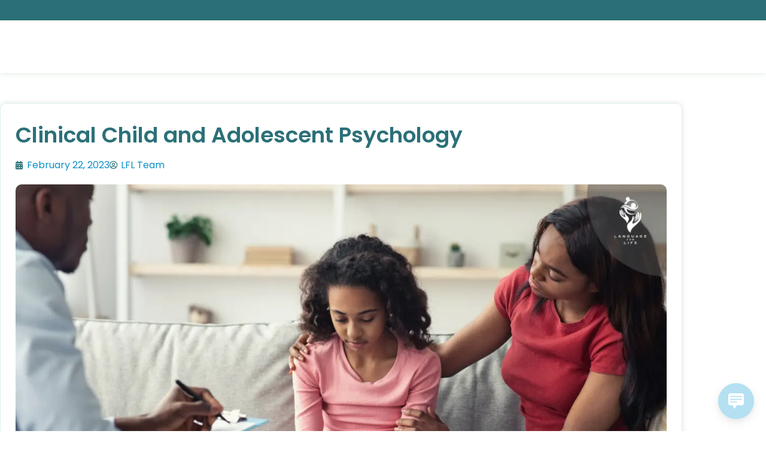

--- FILE ---
content_type: text/html; charset=UTF-8
request_url: https://languageforlife.com.au/clinical-child-and-adolescent-psychology/
body_size: 21461
content:
<!doctype html>
<html lang="en-AU">
<head>
	<meta charset="UTF-8">
	<meta name="viewport" content="width=device-width, initial-scale=1">
	<link rel="profile" href="https://gmpg.org/xfn/11">
	<meta name='robots' content='index, follow, max-image-preview:large, max-snippet:-1, max-video-preview:-1' />

            <script data-no-defer="1" data-ezscrex="false" data-cfasync="false" data-pagespeed-no-defer data-cookieconsent="ignore">
                var ctPublicFunctions = {"_ajax_nonce":"5d2ec296fd","_rest_nonce":"a5a8dffa4f","_ajax_url":"\/wp-admin\/admin-ajax.php","_rest_url":"https:\/\/languageforlife.com.au\/wp-json\/","data__cookies_type":"none","data__ajax_type":"rest","data__bot_detector_enabled":0,"data__frontend_data_log_enabled":1,"cookiePrefix":"","wprocket_detected":false,"host_url":"languageforlife.com.au","text__ee_click_to_select":"Click to select the whole data","text__ee_original_email":"The complete one is","text__ee_got_it":"Got it","text__ee_blocked":"Blocked","text__ee_cannot_connect":"Cannot connect","text__ee_cannot_decode":"Can not decode email. Unknown reason","text__ee_email_decoder":"CleanTalk email decoder","text__ee_wait_for_decoding":"The magic is on the way!","text__ee_decoding_process":"Please wait a few seconds while we decode the contact data."}
            </script>
        
            <script data-no-defer="1" data-ezscrex="false" data-cfasync="false" data-pagespeed-no-defer data-cookieconsent="ignore">
                var ctPublic = {"_ajax_nonce":"5d2ec296fd","settings__forms__check_internal":"0","settings__forms__check_external":"0","settings__forms__force_protection":0,"settings__forms__search_test":"1","settings__forms__wc_add_to_cart":"0","settings__data__bot_detector_enabled":0,"settings__sfw__anti_crawler":0,"blog_home":"https:\/\/languageforlife.com.au\/","pixel__setting":"3","pixel__enabled":true,"pixel__url":"https:\/\/moderate1-v4.cleantalk.org\/pixel\/72993ef250fcd8dbea20d952fabc288e.gif","data__email_check_before_post":"1","data__email_check_exist_post":0,"data__cookies_type":"none","data__key_is_ok":true,"data__visible_fields_required":true,"wl_brandname":"Anti-Spam by CleanTalk","wl_brandname_short":"CleanTalk","ct_checkjs_key":"24cca5602d8513b3de131d9d06501183ed0413b211920ddf05a11361dc9a256e","emailEncoderPassKey":"f8f9fc449dca64695fd8501bef59e6d9","bot_detector_forms_excluded":"W10=","advancedCacheExists":true,"varnishCacheExists":false,"wc_ajax_add_to_cart":false}
            </script>
        
	<!-- This site is optimized with the Yoast SEO plugin v26.7 - https://yoast.com/wordpress/plugins/seo/ -->
	<title>Clinical Child and Adolescent Psychology | Language for Life</title>
	<meta name="description" content="Clinical child and adolescent psychology is a specialty in professional psychology that develops and applies scientific knowledge to the delivery of psychological services." />
	<link rel="canonical" href="https://languageforlife.com.au/clinical-child-and-adolescent-psychology/" />
	<meta property="og:locale" content="en_US" />
	<meta property="og:type" content="article" />
	<meta property="og:title" content="Clinical Child and Adolescent Psychology | Language for Life" />
	<meta property="og:description" content="Clinical child and adolescent psychology is a specialty in professional psychology that develops and applies scientific knowledge to the delivery of psychological services." />
	<meta property="og:url" content="https://languageforlife.com.au/clinical-child-and-adolescent-psychology/" />
	<meta property="og:site_name" content="Language for Life" />
	<meta property="article:publisher" content="https://www.facebook.com/langforlife/" />
	<meta property="article:published_time" content="2023-02-22T03:11:49+00:00" />
	<meta property="article:modified_time" content="2023-02-22T03:11:50+00:00" />
	<meta property="og:image" content="https://e4ip2jy6hu8.exactdn.com/wp-content/uploads/2023/02/adult-psychology.jpg?strip=all&lossy=1&ssl=1" />
	<meta property="og:image:width" content="1600" />
	<meta property="og:image:height" content="900" />
	<meta property="og:image:type" content="image/jpeg" />
	<meta name="author" content="LFL Team" />
	<meta name="twitter:card" content="summary_large_image" />
	<meta name="twitter:creator" content="@LanguageForLif" />
	<meta name="twitter:site" content="@LanguageForLif" />
	<meta name="twitter:label1" content="Written by" />
	<meta name="twitter:data1" content="LFL Team" />
	<meta name="twitter:label2" content="Est. reading time" />
	<meta name="twitter:data2" content="1 minute" />
	<script type="application/ld+json" class="yoast-schema-graph">{"@context":"https://schema.org","@graph":[{"@type":"Article","@id":"https://languageforlife.com.au/clinical-child-and-adolescent-psychology/#article","isPartOf":{"@id":"https://languageforlife.com.au/clinical-child-and-adolescent-psychology/"},"author":{"name":"LFL Team","@id":"https://languageforlife.com.au/#/schema/person/53984d7bbe292a7ad42e6113b39c1475"},"headline":"Clinical Child and Adolescent Psychology","datePublished":"2023-02-22T03:11:49+00:00","dateModified":"2023-02-22T03:11:50+00:00","mainEntityOfPage":{"@id":"https://languageforlife.com.au/clinical-child-and-adolescent-psychology/"},"wordCount":283,"publisher":{"@id":"https://languageforlife.com.au/#organization"},"image":{"@id":"https://languageforlife.com.au/clinical-child-and-adolescent-psychology/#primaryimage"},"thumbnailUrl":"https://e4ip2jy6hu8.exactdn.com/wp-content/uploads/2023/02/adult-psychology.jpg?strip=all","articleSection":["Psychology"],"inLanguage":"en-AU"},{"@type":"WebPage","@id":"https://languageforlife.com.au/clinical-child-and-adolescent-psychology/","url":"https://languageforlife.com.au/clinical-child-and-adolescent-psychology/","name":"Clinical Child and Adolescent Psychology | Language for Life","isPartOf":{"@id":"https://languageforlife.com.au/#website"},"primaryImageOfPage":{"@id":"https://languageforlife.com.au/clinical-child-and-adolescent-psychology/#primaryimage"},"image":{"@id":"https://languageforlife.com.au/clinical-child-and-adolescent-psychology/#primaryimage"},"thumbnailUrl":"https://e4ip2jy6hu8.exactdn.com/wp-content/uploads/2023/02/adult-psychology.jpg?strip=all","datePublished":"2023-02-22T03:11:49+00:00","dateModified":"2023-02-22T03:11:50+00:00","description":"Clinical child and adolescent psychology is a specialty in professional psychology that develops and applies scientific knowledge to the delivery of psychological services.","breadcrumb":{"@id":"https://languageforlife.com.au/clinical-child-and-adolescent-psychology/#breadcrumb"},"inLanguage":"en-AU","potentialAction":[{"@type":"ReadAction","target":["https://languageforlife.com.au/clinical-child-and-adolescent-psychology/"]}]},{"@type":"ImageObject","inLanguage":"en-AU","@id":"https://languageforlife.com.au/clinical-child-and-adolescent-psychology/#primaryimage","url":"https://e4ip2jy6hu8.exactdn.com/wp-content/uploads/2023/02/adult-psychology.jpg?strip=all","contentUrl":"https://e4ip2jy6hu8.exactdn.com/wp-content/uploads/2023/02/adult-psychology.jpg?strip=all","width":1600,"height":900},{"@type":"BreadcrumbList","@id":"https://languageforlife.com.au/clinical-child-and-adolescent-psychology/#breadcrumb","itemListElement":[{"@type":"ListItem","position":1,"name":"Blog","item":"https://languageforlife.com.au/blog/"},{"@type":"ListItem","position":2,"name":"Clinical Child and Adolescent Psychology"}]},{"@type":"WebSite","@id":"https://languageforlife.com.au/#website","url":"https://languageforlife.com.au/","name":"Language for Life","description":"","publisher":{"@id":"https://languageforlife.com.au/#organization"},"potentialAction":[{"@type":"SearchAction","target":{"@type":"EntryPoint","urlTemplate":"https://languageforlife.com.au/?s={search_term_string}"},"query-input":{"@type":"PropertyValueSpecification","valueRequired":true,"valueName":"search_term_string"}}],"inLanguage":"en-AU"},{"@type":"Organization","@id":"https://languageforlife.com.au/#organization","name":"Language for Life","url":"https://languageforlife.com.au/","logo":{"@type":"ImageObject","inLanguage":"en-AU","@id":"https://languageforlife.com.au/#/schema/logo/image/","url":"https://e4ip2jy6hu8.exactdn.com/wp-content/uploads/2022/03/Logo-Transparent.png?strip=all&lossy=1&ssl=1","contentUrl":"https://e4ip2jy6hu8.exactdn.com/wp-content/uploads/2022/03/Logo-Transparent.png?strip=all&lossy=1&ssl=1","width":1500,"height":2116,"caption":"Language for Life"},"image":{"@id":"https://languageforlife.com.au/#/schema/logo/image/"},"sameAs":["https://www.facebook.com/langforlife/","https://x.com/LanguageForLif","https://www.linkedin.com/company/languageforlife","https://www.instagram.com/langforlifespeech/"]},{"@type":"Person","@id":"https://languageforlife.com.au/#/schema/person/53984d7bbe292a7ad42e6113b39c1475","name":"LFL Team","image":{"@type":"ImageObject","inLanguage":"en-AU","@id":"https://languageforlife.com.au/#/schema/person/image/","url":"https://secure.gravatar.com/avatar/888fd3e821188c5cbde3ef74ff69762f0b78d52de86f13326d2eb19a13895551?s=96&d=mm&r=g","contentUrl":"https://secure.gravatar.com/avatar/888fd3e821188c5cbde3ef74ff69762f0b78d52de86f13326d2eb19a13895551?s=96&d=mm&r=g","caption":"LFL Team"}}]}</script>
	<!-- / Yoast SEO plugin. -->


<link rel='dns-prefetch' href='//www.googletagmanager.com' />
<link rel='dns-prefetch' href='//pagead2.googlesyndication.com' />
<link rel='dns-prefetch' href='//e4ip2jy6hu8.exactdn.com' />
<link rel='preconnect' href='//e4ip2jy6hu8.exactdn.com' />
<link rel="alternate" type="application/rss+xml" title="Language for Life &raquo; Feed" href="https://languageforlife.com.au/feed/" />
<link rel="alternate" type="application/rss+xml" title="Language for Life &raquo; Comments Feed" href="https://languageforlife.com.au/comments/feed/" />
<link rel="alternate" title="oEmbed (JSON)" type="application/json+oembed" href="https://languageforlife.com.au/wp-json/oembed/1.0/embed?url=https%3A%2F%2Flanguageforlife.com.au%2Fclinical-child-and-adolescent-psychology%2F" />
<link rel="alternate" title="oEmbed (XML)" type="text/xml+oembed" href="https://languageforlife.com.au/wp-json/oembed/1.0/embed?url=https%3A%2F%2Flanguageforlife.com.au%2Fclinical-child-and-adolescent-psychology%2F&#038;format=xml" />
<style id='wp-img-auto-sizes-contain-inline-css'>
img:is([sizes=auto i],[sizes^="auto," i]){contain-intrinsic-size:3000px 1500px}
/*# sourceURL=wp-img-auto-sizes-contain-inline-css */
</style>
<style id='wp-emoji-styles-inline-css'>

	img.wp-smiley, img.emoji {
		display: inline !important;
		border: none !important;
		box-shadow: none !important;
		height: 1em !important;
		width: 1em !important;
		margin: 0 0.07em !important;
		vertical-align: -0.1em !important;
		background: none !important;
		padding: 0 !important;
	}
/*# sourceURL=wp-emoji-styles-inline-css */
</style>
<link rel='stylesheet' id='wp-block-library-css' href='https://languageforlife.com.au/wp-includes/css/dist/block-library/style.min.css?ver=6.9' media='all' />
<link rel='stylesheet' id='jet-engine-frontend-css' href='https://languageforlife.com.au/wp-content/plugins/jet-engine/assets/css/frontend.css?ver=3.8.2' media='all' />
<style id='global-styles-inline-css'>
:root{--wp--preset--aspect-ratio--square: 1;--wp--preset--aspect-ratio--4-3: 4/3;--wp--preset--aspect-ratio--3-4: 3/4;--wp--preset--aspect-ratio--3-2: 3/2;--wp--preset--aspect-ratio--2-3: 2/3;--wp--preset--aspect-ratio--16-9: 16/9;--wp--preset--aspect-ratio--9-16: 9/16;--wp--preset--color--black: #000000;--wp--preset--color--cyan-bluish-gray: #abb8c3;--wp--preset--color--white: #ffffff;--wp--preset--color--pale-pink: #f78da7;--wp--preset--color--vivid-red: #cf2e2e;--wp--preset--color--luminous-vivid-orange: #ff6900;--wp--preset--color--luminous-vivid-amber: #fcb900;--wp--preset--color--light-green-cyan: #7bdcb5;--wp--preset--color--vivid-green-cyan: #00d084;--wp--preset--color--pale-cyan-blue: #8ed1fc;--wp--preset--color--vivid-cyan-blue: #0693e3;--wp--preset--color--vivid-purple: #9b51e0;--wp--preset--gradient--vivid-cyan-blue-to-vivid-purple: linear-gradient(135deg,rgb(6,147,227) 0%,rgb(155,81,224) 100%);--wp--preset--gradient--light-green-cyan-to-vivid-green-cyan: linear-gradient(135deg,rgb(122,220,180) 0%,rgb(0,208,130) 100%);--wp--preset--gradient--luminous-vivid-amber-to-luminous-vivid-orange: linear-gradient(135deg,rgb(252,185,0) 0%,rgb(255,105,0) 100%);--wp--preset--gradient--luminous-vivid-orange-to-vivid-red: linear-gradient(135deg,rgb(255,105,0) 0%,rgb(207,46,46) 100%);--wp--preset--gradient--very-light-gray-to-cyan-bluish-gray: linear-gradient(135deg,rgb(238,238,238) 0%,rgb(169,184,195) 100%);--wp--preset--gradient--cool-to-warm-spectrum: linear-gradient(135deg,rgb(74,234,220) 0%,rgb(151,120,209) 20%,rgb(207,42,186) 40%,rgb(238,44,130) 60%,rgb(251,105,98) 80%,rgb(254,248,76) 100%);--wp--preset--gradient--blush-light-purple: linear-gradient(135deg,rgb(255,206,236) 0%,rgb(152,150,240) 100%);--wp--preset--gradient--blush-bordeaux: linear-gradient(135deg,rgb(254,205,165) 0%,rgb(254,45,45) 50%,rgb(107,0,62) 100%);--wp--preset--gradient--luminous-dusk: linear-gradient(135deg,rgb(255,203,112) 0%,rgb(199,81,192) 50%,rgb(65,88,208) 100%);--wp--preset--gradient--pale-ocean: linear-gradient(135deg,rgb(255,245,203) 0%,rgb(182,227,212) 50%,rgb(51,167,181) 100%);--wp--preset--gradient--electric-grass: linear-gradient(135deg,rgb(202,248,128) 0%,rgb(113,206,126) 100%);--wp--preset--gradient--midnight: linear-gradient(135deg,rgb(2,3,129) 0%,rgb(40,116,252) 100%);--wp--preset--font-size--small: 13px;--wp--preset--font-size--medium: 20px;--wp--preset--font-size--large: 36px;--wp--preset--font-size--x-large: 42px;--wp--preset--spacing--20: 0.44rem;--wp--preset--spacing--30: 0.67rem;--wp--preset--spacing--40: 1rem;--wp--preset--spacing--50: 1.5rem;--wp--preset--spacing--60: 2.25rem;--wp--preset--spacing--70: 3.38rem;--wp--preset--spacing--80: 5.06rem;--wp--preset--shadow--natural: 6px 6px 9px rgba(0, 0, 0, 0.2);--wp--preset--shadow--deep: 12px 12px 50px rgba(0, 0, 0, 0.4);--wp--preset--shadow--sharp: 6px 6px 0px rgba(0, 0, 0, 0.2);--wp--preset--shadow--outlined: 6px 6px 0px -3px rgb(255, 255, 255), 6px 6px rgb(0, 0, 0);--wp--preset--shadow--crisp: 6px 6px 0px rgb(0, 0, 0);}:root { --wp--style--global--content-size: 800px;--wp--style--global--wide-size: 1200px; }:where(body) { margin: 0; }.wp-site-blocks > .alignleft { float: left; margin-right: 2em; }.wp-site-blocks > .alignright { float: right; margin-left: 2em; }.wp-site-blocks > .aligncenter { justify-content: center; margin-left: auto; margin-right: auto; }:where(.wp-site-blocks) > * { margin-block-start: 24px; margin-block-end: 0; }:where(.wp-site-blocks) > :first-child { margin-block-start: 0; }:where(.wp-site-blocks) > :last-child { margin-block-end: 0; }:root { --wp--style--block-gap: 24px; }:root :where(.is-layout-flow) > :first-child{margin-block-start: 0;}:root :where(.is-layout-flow) > :last-child{margin-block-end: 0;}:root :where(.is-layout-flow) > *{margin-block-start: 24px;margin-block-end: 0;}:root :where(.is-layout-constrained) > :first-child{margin-block-start: 0;}:root :where(.is-layout-constrained) > :last-child{margin-block-end: 0;}:root :where(.is-layout-constrained) > *{margin-block-start: 24px;margin-block-end: 0;}:root :where(.is-layout-flex){gap: 24px;}:root :where(.is-layout-grid){gap: 24px;}.is-layout-flow > .alignleft{float: left;margin-inline-start: 0;margin-inline-end: 2em;}.is-layout-flow > .alignright{float: right;margin-inline-start: 2em;margin-inline-end: 0;}.is-layout-flow > .aligncenter{margin-left: auto !important;margin-right: auto !important;}.is-layout-constrained > .alignleft{float: left;margin-inline-start: 0;margin-inline-end: 2em;}.is-layout-constrained > .alignright{float: right;margin-inline-start: 2em;margin-inline-end: 0;}.is-layout-constrained > .aligncenter{margin-left: auto !important;margin-right: auto !important;}.is-layout-constrained > :where(:not(.alignleft):not(.alignright):not(.alignfull)){max-width: var(--wp--style--global--content-size);margin-left: auto !important;margin-right: auto !important;}.is-layout-constrained > .alignwide{max-width: var(--wp--style--global--wide-size);}body .is-layout-flex{display: flex;}.is-layout-flex{flex-wrap: wrap;align-items: center;}.is-layout-flex > :is(*, div){margin: 0;}body .is-layout-grid{display: grid;}.is-layout-grid > :is(*, div){margin: 0;}body{padding-top: 0px;padding-right: 0px;padding-bottom: 0px;padding-left: 0px;}a:where(:not(.wp-element-button)){text-decoration: underline;}:root :where(.wp-element-button, .wp-block-button__link){background-color: #32373c;border-width: 0;color: #fff;font-family: inherit;font-size: inherit;font-style: inherit;font-weight: inherit;letter-spacing: inherit;line-height: inherit;padding-top: calc(0.667em + 2px);padding-right: calc(1.333em + 2px);padding-bottom: calc(0.667em + 2px);padding-left: calc(1.333em + 2px);text-decoration: none;text-transform: inherit;}.has-black-color{color: var(--wp--preset--color--black) !important;}.has-cyan-bluish-gray-color{color: var(--wp--preset--color--cyan-bluish-gray) !important;}.has-white-color{color: var(--wp--preset--color--white) !important;}.has-pale-pink-color{color: var(--wp--preset--color--pale-pink) !important;}.has-vivid-red-color{color: var(--wp--preset--color--vivid-red) !important;}.has-luminous-vivid-orange-color{color: var(--wp--preset--color--luminous-vivid-orange) !important;}.has-luminous-vivid-amber-color{color: var(--wp--preset--color--luminous-vivid-amber) !important;}.has-light-green-cyan-color{color: var(--wp--preset--color--light-green-cyan) !important;}.has-vivid-green-cyan-color{color: var(--wp--preset--color--vivid-green-cyan) !important;}.has-pale-cyan-blue-color{color: var(--wp--preset--color--pale-cyan-blue) !important;}.has-vivid-cyan-blue-color{color: var(--wp--preset--color--vivid-cyan-blue) !important;}.has-vivid-purple-color{color: var(--wp--preset--color--vivid-purple) !important;}.has-black-background-color{background-color: var(--wp--preset--color--black) !important;}.has-cyan-bluish-gray-background-color{background-color: var(--wp--preset--color--cyan-bluish-gray) !important;}.has-white-background-color{background-color: var(--wp--preset--color--white) !important;}.has-pale-pink-background-color{background-color: var(--wp--preset--color--pale-pink) !important;}.has-vivid-red-background-color{background-color: var(--wp--preset--color--vivid-red) !important;}.has-luminous-vivid-orange-background-color{background-color: var(--wp--preset--color--luminous-vivid-orange) !important;}.has-luminous-vivid-amber-background-color{background-color: var(--wp--preset--color--luminous-vivid-amber) !important;}.has-light-green-cyan-background-color{background-color: var(--wp--preset--color--light-green-cyan) !important;}.has-vivid-green-cyan-background-color{background-color: var(--wp--preset--color--vivid-green-cyan) !important;}.has-pale-cyan-blue-background-color{background-color: var(--wp--preset--color--pale-cyan-blue) !important;}.has-vivid-cyan-blue-background-color{background-color: var(--wp--preset--color--vivid-cyan-blue) !important;}.has-vivid-purple-background-color{background-color: var(--wp--preset--color--vivid-purple) !important;}.has-black-border-color{border-color: var(--wp--preset--color--black) !important;}.has-cyan-bluish-gray-border-color{border-color: var(--wp--preset--color--cyan-bluish-gray) !important;}.has-white-border-color{border-color: var(--wp--preset--color--white) !important;}.has-pale-pink-border-color{border-color: var(--wp--preset--color--pale-pink) !important;}.has-vivid-red-border-color{border-color: var(--wp--preset--color--vivid-red) !important;}.has-luminous-vivid-orange-border-color{border-color: var(--wp--preset--color--luminous-vivid-orange) !important;}.has-luminous-vivid-amber-border-color{border-color: var(--wp--preset--color--luminous-vivid-amber) !important;}.has-light-green-cyan-border-color{border-color: var(--wp--preset--color--light-green-cyan) !important;}.has-vivid-green-cyan-border-color{border-color: var(--wp--preset--color--vivid-green-cyan) !important;}.has-pale-cyan-blue-border-color{border-color: var(--wp--preset--color--pale-cyan-blue) !important;}.has-vivid-cyan-blue-border-color{border-color: var(--wp--preset--color--vivid-cyan-blue) !important;}.has-vivid-purple-border-color{border-color: var(--wp--preset--color--vivid-purple) !important;}.has-vivid-cyan-blue-to-vivid-purple-gradient-background{background: var(--wp--preset--gradient--vivid-cyan-blue-to-vivid-purple) !important;}.has-light-green-cyan-to-vivid-green-cyan-gradient-background{background: var(--wp--preset--gradient--light-green-cyan-to-vivid-green-cyan) !important;}.has-luminous-vivid-amber-to-luminous-vivid-orange-gradient-background{background: var(--wp--preset--gradient--luminous-vivid-amber-to-luminous-vivid-orange) !important;}.has-luminous-vivid-orange-to-vivid-red-gradient-background{background: var(--wp--preset--gradient--luminous-vivid-orange-to-vivid-red) !important;}.has-very-light-gray-to-cyan-bluish-gray-gradient-background{background: var(--wp--preset--gradient--very-light-gray-to-cyan-bluish-gray) !important;}.has-cool-to-warm-spectrum-gradient-background{background: var(--wp--preset--gradient--cool-to-warm-spectrum) !important;}.has-blush-light-purple-gradient-background{background: var(--wp--preset--gradient--blush-light-purple) !important;}.has-blush-bordeaux-gradient-background{background: var(--wp--preset--gradient--blush-bordeaux) !important;}.has-luminous-dusk-gradient-background{background: var(--wp--preset--gradient--luminous-dusk) !important;}.has-pale-ocean-gradient-background{background: var(--wp--preset--gradient--pale-ocean) !important;}.has-electric-grass-gradient-background{background: var(--wp--preset--gradient--electric-grass) !important;}.has-midnight-gradient-background{background: var(--wp--preset--gradient--midnight) !important;}.has-small-font-size{font-size: var(--wp--preset--font-size--small) !important;}.has-medium-font-size{font-size: var(--wp--preset--font-size--medium) !important;}.has-large-font-size{font-size: var(--wp--preset--font-size--large) !important;}.has-x-large-font-size{font-size: var(--wp--preset--font-size--x-large) !important;}
:root :where(.wp-block-pullquote){font-size: 1.5em;line-height: 1.6;}
/*# sourceURL=global-styles-inline-css */
</style>
<link rel='stylesheet' id='cleantalk-public-css-css' href='https://languageforlife.com.au/wp-content/plugins/cleantalk-spam-protect/css/cleantalk-public.min.css?ver=6.70.1_1766158434' media='all' />
<link rel='stylesheet' id='cleantalk-email-decoder-css-css' href='https://languageforlife.com.au/wp-content/plugins/cleantalk-spam-protect/css/cleantalk-email-decoder.min.css?ver=6.70.1_1766158434' media='all' />
<link rel='stylesheet' id='wp-live-chat-support-css' href='https://languageforlife.com.au/wp-content/plugins/wp-live-chat-support/public/css/wplc-plugin-public.css?ver=10.0.17' media='all' />
<link rel='stylesheet' id='hello-elementor-css' href='https://languageforlife.com.au/wp-content/themes/hello-elementor/assets/css/reset.css?ver=3.4.5' media='all' />
<link rel='stylesheet' id='hello-elementor-theme-style-css' href='https://languageforlife.com.au/wp-content/themes/hello-elementor/assets/css/theme.css?ver=3.4.5' media='all' />
<link rel='stylesheet' id='hello-elementor-header-footer-css' href='https://languageforlife.com.au/wp-content/themes/hello-elementor/assets/css/header-footer.css?ver=3.4.5' media='all' />
<link rel='stylesheet' id='elementor-frontend-css' href='https://languageforlife.com.au/wp-content/uploads/elementor/css/custom-frontend.min.css?ver=1768851311' media='all' />
<link rel='stylesheet' id='elementor-post-5-css' href='https://languageforlife.com.au/wp-content/uploads/elementor/css/post-5.css?ver=1768851181' media='all' />
<link rel='stylesheet' id='jet-popup-frontend-css' href='https://languageforlife.com.au/wp-content/plugins/jet-popup/assets/css/jet-popup-frontend.css?ver=2.0.20.3' media='all' />
<link rel='stylesheet' id='widget-icon-list-css' href='https://languageforlife.com.au/wp-content/uploads/elementor/css/custom-widget-icon-list.min.css?ver=1768851311' media='all' />
<link rel='stylesheet' id='e-animation-fadeIn-css' href='https://languageforlife.com.au/wp-content/plugins/elementor/assets/lib/animations/styles/fadeIn.min.css?ver=3.34.1' media='all' />
<link rel='stylesheet' id='widget-image-css' href='https://languageforlife.com.au/wp-content/plugins/elementor/assets/css/widget-image.min.css?ver=3.34.1' media='all' />
<link rel='stylesheet' id='widget-nav-menu-css' href='https://languageforlife.com.au/wp-content/uploads/elementor/css/custom-pro-widget-nav-menu.min.css?ver=1768851311' media='all' />
<link rel='stylesheet' id='widget-heading-css' href='https://languageforlife.com.au/wp-content/plugins/elementor/assets/css/widget-heading.min.css?ver=3.34.1' media='all' />
<link rel='stylesheet' id='widget-social-icons-css' href='https://languageforlife.com.au/wp-content/plugins/elementor/assets/css/widget-social-icons.min.css?ver=3.34.1' media='all' />
<link rel='stylesheet' id='e-apple-webkit-css' href='https://languageforlife.com.au/wp-content/uploads/elementor/css/custom-apple-webkit.min.css?ver=1768851311' media='all' />
<link rel='stylesheet' id='widget-post-info-css' href='https://languageforlife.com.au/wp-content/plugins/elementor-pro/assets/css/widget-post-info.min.css?ver=3.31.2' media='all' />
<link rel='stylesheet' id='elementor-icons-shared-0-css' href='https://languageforlife.com.au/wp-content/plugins/elementor/assets/lib/font-awesome/css/fontawesome.min.css?ver=5.15.3' media='all' />
<link rel='stylesheet' id='elementor-icons-fa-regular-css' href='https://languageforlife.com.au/wp-content/plugins/elementor/assets/lib/font-awesome/css/regular.min.css?ver=5.15.3' media='all' />
<link rel='stylesheet' id='elementor-icons-fa-solid-css' href='https://languageforlife.com.au/wp-content/plugins/elementor/assets/lib/font-awesome/css/solid.min.css?ver=5.15.3' media='all' />
<link rel='stylesheet' id='widget-post-navigation-css' href='https://languageforlife.com.au/wp-content/plugins/elementor-pro/assets/css/widget-post-navigation.min.css?ver=3.31.2' media='all' />
<link rel='stylesheet' id='elementor-icons-css' href='https://languageforlife.com.au/wp-content/plugins/elementor/assets/lib/eicons/css/elementor-icons.min.css?ver=5.45.0' media='all' />
<link rel='stylesheet' id='jet-tabs-frontend-css' href='https://languageforlife.com.au/wp-content/plugins/jet-tabs/assets/css/jet-tabs-frontend.css?ver=2.2.12.1' media='all' />
<link rel='stylesheet' id='swiper-css' href='https://languageforlife.com.au/wp-content/plugins/elementor/assets/lib/swiper/v8/css/swiper.min.css?ver=8.4.5' media='all' />
<link rel='stylesheet' id='elementor-post-13-css' href='https://languageforlife.com.au/wp-content/uploads/elementor/css/post-13.css?ver=1768851181' media='all' />
<link rel='stylesheet' id='elementor-post-55-css' href='https://languageforlife.com.au/wp-content/uploads/elementor/css/post-55.css?ver=1768851181' media='all' />
<link rel='stylesheet' id='elementor-post-566-css' href='https://languageforlife.com.au/wp-content/uploads/elementor/css/post-566.css?ver=1768851181' media='all' />
<link rel='stylesheet' id='ekit-widget-styles-css' href='https://languageforlife.com.au/wp-content/plugins/elementskit-lite/widgets/init/assets/css/widget-styles.css?ver=3.7.8' media='all' />
<link rel='stylesheet' id='ekit-responsive-css' href='https://languageforlife.com.au/wp-content/plugins/elementskit-lite/widgets/init/assets/css/responsive.css?ver=3.7.8' media='all' />
<link rel='stylesheet' id='elementor_signature-css' href='https://languageforlife.com.au/wp-content/plugins/signature-field-for-elementor-forms/lib/css/jquery.signature.css?ver=6.9' media='all' />
<link rel='stylesheet' id='elementor-gf-local-poppins-css' href='https://languageforlife.com.au/wp-content/uploads/elementor/google-fonts/css/poppins.css?ver=1743572638' media='all' />
<link rel='stylesheet' id='elementor-gf-local-robotoslab-css' href='https://languageforlife.com.au/wp-content/uploads/elementor/google-fonts/css/robotoslab.css?ver=1743572656' media='all' />
<link rel='stylesheet' id='elementor-gf-local-roboto-css' href='https://languageforlife.com.au/wp-content/uploads/elementor/google-fonts/css/roboto.css?ver=1743572743' media='all' />
<link rel='stylesheet' id='elementor-icons-ekiticons-css' href='https://languageforlife.com.au/wp-content/plugins/elementskit-lite/modules/elementskit-icon-pack/assets/css/ekiticons.css?ver=3.7.8' media='all' />
<link rel='stylesheet' id='elementor-icons-fa-brands-css' href='https://languageforlife.com.au/wp-content/plugins/elementor/assets/lib/font-awesome/css/brands.min.css?ver=5.15.3' media='all' />
<script src="https://languageforlife.com.au/wp-content/plugins/cleantalk-spam-protect/js/apbct-public-bundle_gathering.min.js?ver=6.70.1_1766158434" id="apbct-public-bundle_gathering.min-js-js"></script>
<script src="https://languageforlife.com.au/wp-includes/js/jquery/jquery.min.js?ver=3.7.1" id="jquery-core-js"></script>
<script src="https://languageforlife.com.au/wp-includes/js/jquery/jquery-migrate.min.js?ver=3.4.1" id="jquery-migrate-js"></script>
<script src="https://languageforlife.com.au/wp-includes/js/jquery/ui/core.min.js?ver=1.13.3" id="jquery-ui-core-js"></script>

<!-- Google tag (gtag.js) snippet added by Site Kit -->
<!-- Google Analytics snippet added by Site Kit -->
<script src="https://www.googletagmanager.com/gtag/js?id=GT-PJNWCMQ" id="google_gtagjs-js" async></script>
<script id="google_gtagjs-js-after">
window.dataLayer = window.dataLayer || [];function gtag(){dataLayer.push(arguments);}
gtag("set","linker",{"domains":["languageforlife.com.au"]});
gtag("js", new Date());
gtag("set", "developer_id.dZTNiMT", true);
gtag("config", "GT-PJNWCMQ");
//# sourceURL=google_gtagjs-js-after
</script>
<script src="https://languageforlife.com.au/wp-includes/js/jquery/ui/mouse.min.js?ver=1.13.3" id="jquery-ui-mouse-js"></script>
<script src="https://languageforlife.com.au/wp-content/plugins/signature-field-for-elementor-forms/lib/js/jquery.signature.js?ver=6.9" id="elementor_signature_lib-js"></script>
<script src="https://languageforlife.com.au/wp-content/plugins/signature-field-for-elementor-forms/lib/js/jquery.ui.touch-punch.min.js?ver=6.9" id="jquery-ui-touch-punch-js"></script>
<script src="https://languageforlife.com.au/wp-content/plugins/signature-field-for-elementor-forms/lib/js/signature.js?ver=1768883840" id="elementor_signature-js"></script>
<link rel="https://api.w.org/" href="https://languageforlife.com.au/wp-json/" /><link rel="alternate" title="JSON" type="application/json" href="https://languageforlife.com.au/wp-json/wp/v2/posts/3228" /><link rel="EditURI" type="application/rsd+xml" title="RSD" href="https://languageforlife.com.au/xmlrpc.php?rsd" />
<meta name="generator" content="WordPress 6.9" />
<link rel='shortlink' href='https://languageforlife.com.au/?p=3228' />
<meta name="generator" content="Site Kit by Google 1.170.0" /><style>	
	@media (max-width: 767px){
.elementor-widget.elementor-mobile-align-center .elementor-inline-items {
    -webkit-box-pack: space-between !important;
    justify-content: space-between !important;
}
	}

	@media (max-width: 767px){
.elementor-13 .elementor-element.elementor-element-2406cd7 .elementor-icon-list-items.elementor-inline-items {
    margin-right: 3% !important;
    margin-left: 3% !important;
}
	}
@media (max-width: 767px){
#jet-popup-1045.jet-popup.jet-popup--front-mode .jet-popup__close-button {
    left: 32px !important;
}
	}
</style>
<style>	
#location-fltre .jet-filter-items-dropdown__label {
    border: 2px solid #2b7078 !important;
    border-radius: 8px !important;
	color: #2b7078 !important;
    background-color: #d3eae3 !important;
}
	
#location-fltre .jet-filter-items-dropdown__active__item {
    cursor: pointer;
    margin: 3px;
    padding: 3px 6px;
    border-radius: 8px;
    background-color: #ffffff;
}
</style>

<style>	
.page-id-3077 input[type="submit"] {
    padding: 8px 20px 8px 20px !important;
}
</style>
<script>function loadScript(a){var b=document.getElementsByTagName("head")[0],c=document.createElement("script");c.type="text/javascript",c.src="https://tracker.metricool.com/resources/be.js",c.onreadystatechange=a,c.onload=a,b.appendChild(c)}loadScript(function(){beTracker.t({hash:"93c9861911522137fda6caf992683d4d"})});</script>
	
    <style>	
.abot-box .elementor-widget-container {
    height: 100%;
}
	}
</style>

<!-- Google AdSense meta tags added by Site Kit -->
<meta name="google-adsense-platform-account" content="ca-host-pub-2644536267352236">
<meta name="google-adsense-platform-domain" content="sitekit.withgoogle.com">
<!-- End Google AdSense meta tags added by Site Kit -->
<meta name="generator" content="Elementor 3.34.1; features: additional_custom_breakpoints; settings: css_print_method-external, google_font-enabled, font_display-auto">
			<style>
				.e-con.e-parent:nth-of-type(n+4):not(.e-lazyloaded):not(.e-no-lazyload),
				.e-con.e-parent:nth-of-type(n+4):not(.e-lazyloaded):not(.e-no-lazyload) * {
					background-image: none !important;
				}
				@media screen and (max-height: 1024px) {
					.e-con.e-parent:nth-of-type(n+3):not(.e-lazyloaded):not(.e-no-lazyload),
					.e-con.e-parent:nth-of-type(n+3):not(.e-lazyloaded):not(.e-no-lazyload) * {
						background-image: none !important;
					}
				}
				@media screen and (max-height: 640px) {
					.e-con.e-parent:nth-of-type(n+2):not(.e-lazyloaded):not(.e-no-lazyload),
					.e-con.e-parent:nth-of-type(n+2):not(.e-lazyloaded):not(.e-no-lazyload) * {
						background-image: none !important;
					}
				}
			</style>
			<noscript><style>.lazyload[data-src]{display:none !important;}</style></noscript><style>.lazyload{background-image:none !important;}.lazyload:before{background-image:none !important;}</style>
<!-- Google AdSense snippet added by Site Kit -->
<script async src="https://pagead2.googlesyndication.com/pagead/js/adsbygoogle.js?client=ca-pub-3449735131382349&amp;host=ca-host-pub-2644536267352236" crossorigin="anonymous"></script>

<!-- End Google AdSense snippet added by Site Kit -->
<link rel="icon" href="https://e4ip2jy6hu8.exactdn.com/wp-content/uploads/2022/03/cropped-Logo-Transparent.png?strip=all&#038;resize=32%2C32" sizes="32x32" />
<link rel="icon" href="https://e4ip2jy6hu8.exactdn.com/wp-content/uploads/2022/03/cropped-Logo-Transparent.png?strip=all&#038;resize=192%2C192" sizes="192x192" />
<link rel="apple-touch-icon" href="https://e4ip2jy6hu8.exactdn.com/wp-content/uploads/2022/03/cropped-Logo-Transparent.png?strip=all&#038;resize=180%2C180" />
<meta name="msapplication-TileImage" content="https://e4ip2jy6hu8.exactdn.com/wp-content/uploads/2022/03/cropped-Logo-Transparent.png?strip=all&#038;resize=270%2C270" />
		<style id="wp-custom-css">
			a.glink.nturl.notranslate {
    color: var( --e-global-color-accent );
    font-size: 14px;
    font-weight: 500;
    font-family: 'Poppins';
		display: inline;
}

a.glink.nturl.notranslate:hover {
    color: #ffffff;
    font-size: 14px;
    font-weight: 500;
    font-family: 'Poppins';
}

.panel_oImTd {
    position: fixed !important;
    bottom: 29px !important;
    left: 25px !important;
}

		</style>
		</head>
<body class="wp-singular post-template-default single single-post postid-3228 single-format-standard wp-custom-logo wp-embed-responsive wp-theme-hello-elementor eio-default hello-elementor-default elementor-default elementor-kit-5 elementor-page-566">


<a class="skip-link screen-reader-text" href="#content">Skip to content</a>

		<header data-elementor-type="header" data-elementor-id="13" class="elementor elementor-13 elementor-location-header" data-elementor-post-type="elementor_library">
					<section class="elementor-section elementor-top-section elementor-element elementor-element-6d774186 elementor-section-full_width elementor-hidden-mobile notranslate elementor-section-height-default elementor-section-height-default" data-id="6d774186" data-element_type="section" data-settings="{&quot;jet_parallax_layout_list&quot;:[]}">
						<div class="elementor-container elementor-column-gap-default">
					<div class="elementor-column elementor-col-100 elementor-top-column elementor-element elementor-element-3dd2ee84" data-id="3dd2ee84" data-element_type="column" data-settings="{&quot;animation&quot;:&quot;none&quot;}">
			<div class="elementor-widget-wrap elementor-element-populated">
						<section class="elementor-section elementor-inner-section elementor-element elementor-element-71420246 elementor-section-content-middle elementor-section-boxed elementor-section-height-default elementor-section-height-default" data-id="71420246" data-element_type="section" data-settings="{&quot;background_background&quot;:&quot;classic&quot;,&quot;jet_parallax_layout_list&quot;:[],&quot;animation&quot;:&quot;none&quot;}">
						<div class="elementor-container elementor-column-gap-default">
					<div class="elementor-column elementor-col-50 elementor-inner-column elementor-element elementor-element-6fd562b7 elementor-invisible" data-id="6fd562b7" data-element_type="column" data-settings="{&quot;animation&quot;:&quot;fadeIn&quot;}">
			<div class="elementor-widget-wrap elementor-element-populated">
						<div class="elementor-element elementor-element-4ca4d34e elementor-icon-list--layout-inline elementor-mobile-align-center lang elementor-list-item-link-full_width elementor-widget elementor-widget-icon-list" data-id="4ca4d34e" data-element_type="widget" id="lang" data-widget_type="icon-list.default">
				<div class="elementor-widget-container">
							<ul class="elementor-icon-list-items elementor-inline-items">
							<li class="elementor-icon-list-item elementor-inline-item">
											<a href="tel:+611300%209898%2007">

												<span class="elementor-icon-list-icon">
							<i aria-hidden="true" class="fas fa-phone"></i>						</span>
										<span class="elementor-icon-list-text">(+61) 1300 9898 07</span>
											</a>
									</li>
						</ul>
						</div>
				</div>
					</div>
		</div>
				<div class="elementor-column elementor-col-50 elementor-inner-column elementor-element elementor-element-5f7fea3 elementor-invisible" data-id="5f7fea3" data-element_type="column" data-settings="{&quot;animation&quot;:&quot;fadeIn&quot;}">
			<div class="elementor-widget-wrap elementor-element-populated">
						<div class="elementor-element elementor-element-4bed424 elementor-icon-list--layout-inline elementor-mobile-align-center elementor-align-end elementor-list-item-link-full_width elementor-widget elementor-widget-icon-list" data-id="4bed424" data-element_type="widget" data-widget_type="icon-list.default">
				<div class="elementor-widget-container">
							<ul class="elementor-icon-list-items elementor-inline-items">
							<li class="elementor-icon-list-item elementor-inline-item">
											<a href="https://languageforlife.com.au/policies/">

												<span class="elementor-icon-list-icon">
							<i aria-hidden="true" class="fas fa-globe-asia"></i>						</span>
										<span class="elementor-icon-list-text">Policies</span>
											</a>
									</li>
								<li class="elementor-icon-list-item elementor-inline-item">
											<a href="https://languageforlife.com.au/faq/">

												<span class="elementor-icon-list-icon">
							<i aria-hidden="true" class="fas fa-question-circle"></i>						</span>
										<span class="elementor-icon-list-text">FAQ</span>
											</a>
									</li>
								<li class="elementor-icon-list-item elementor-inline-item">
											<a href="https://languageforlife.com.au/join-the-team/">

												<span class="elementor-icon-list-icon">
							<i aria-hidden="true" class="far fa-hospital"></i>						</span>
										<span class="elementor-icon-list-text">Careers</span>
											</a>
									</li>
								<li class="elementor-icon-list-item elementor-inline-item">
											<a href="https://languageforlife.com.au/contact-us/">

												<span class="elementor-icon-list-icon">
							<i aria-hidden="true" class="icon icon-chat"></i>						</span>
										<span class="elementor-icon-list-text">Contact us</span>
											</a>
									</li>
						</ul>
						</div>
				</div>
					</div>
		</div>
					</div>
		</section>
					</div>
		</div>
					</div>
		</section>
				<section class="elementor-section elementor-top-section elementor-element elementor-element-7aa0ec4 elementor-section-full_width elementor-hidden-desktop elementor-hidden-laptop elementor-hidden-tablet notranslate elementor-section-height-default elementor-section-height-default" data-id="7aa0ec4" data-element_type="section" data-settings="{&quot;jet_parallax_layout_list&quot;:[]}">
						<div class="elementor-container elementor-column-gap-default">
					<div class="elementor-column elementor-col-100 elementor-top-column elementor-element elementor-element-042edb9" data-id="042edb9" data-element_type="column" data-settings="{&quot;animation&quot;:&quot;none&quot;}">
			<div class="elementor-widget-wrap elementor-element-populated">
						<section class="elementor-section elementor-inner-section elementor-element elementor-element-5172045 elementor-section-content-middle elementor-section-boxed elementor-section-height-default elementor-section-height-default" data-id="5172045" data-element_type="section" data-settings="{&quot;background_background&quot;:&quot;classic&quot;,&quot;jet_parallax_layout_list&quot;:[],&quot;animation&quot;:&quot;none&quot;}">
						<div class="elementor-container elementor-column-gap-default">
					<div class="elementor-column elementor-col-100 elementor-inner-column elementor-element elementor-element-b507248 elementor-invisible" data-id="b507248" data-element_type="column" data-settings="{&quot;animation&quot;:&quot;fadeIn&quot;}">
			<div class="elementor-widget-wrap elementor-element-populated">
						<div class="elementor-element elementor-element-2406cd7 elementor-icon-list--layout-inline elementor-mobile-align-center elementor-list-item-link-full_width elementor-widget elementor-widget-icon-list" data-id="2406cd7" data-element_type="widget" data-widget_type="icon-list.default">
				<div class="elementor-widget-container">
							<ul class="elementor-icon-list-items elementor-inline-items">
							<li class="elementor-icon-list-item elementor-inline-item">
											<a href="tel:+611300%209898%2007">

												<span class="elementor-icon-list-icon">
							<i aria-hidden="true" class="fas fa-phone"></i>						</span>
										<span class="elementor-icon-list-text">(+61) 1300 9898 07</span>
											</a>
									</li>
						</ul>
						</div>
				</div>
					</div>
		</div>
					</div>
		</section>
					</div>
		</div>
					</div>
		</section>
				<section class="elementor-section elementor-top-section elementor-element elementor-element-0e8e175 notranslate elementor-hidden-mobile elementor-section-boxed elementor-section-height-default elementor-section-height-default" data-id="0e8e175" data-element_type="section" data-settings="{&quot;background_background&quot;:&quot;classic&quot;,&quot;jet_parallax_layout_list&quot;:[]}">
						<div class="elementor-container elementor-column-gap-default">
					<div class="elementor-column elementor-col-33 elementor-top-column elementor-element elementor-element-c57e945" data-id="c57e945" data-element_type="column">
			<div class="elementor-widget-wrap elementor-element-populated">
						<div class="elementor-element elementor-element-a8b8014 elementor-invisible elementor-widget elementor-widget-image" data-id="a8b8014" data-element_type="widget" data-settings="{&quot;_animation&quot;:&quot;fadeIn&quot;}" data-widget_type="image.default">
				<div class="elementor-widget-container">
																<a href="https://languageforlife.com.au">
							<img fetchpriority="high" width="800" height="350" src="[data-uri]" class="attachment-large size-large wp-image-24 lazyload" alt="languageforlife-logo"   data-src="https://e4ip2jy6hu8.exactdn.com/wp-content/uploads/2022/03/LFL-logo2.png?strip=all" decoding="async" data-srcset="https://e4ip2jy6hu8.exactdn.com/wp-content/uploads/2022/03/LFL-logo2.png?strip=all 800w, https://e4ip2jy6hu8.exactdn.com/wp-content/uploads/2022/03/LFL-logo2-300x131.png?strip=all 300w, https://e4ip2jy6hu8.exactdn.com/wp-content/uploads/2022/03/LFL-logo2-768x336.png?strip=all 768w, https://e4ip2jy6hu8.exactdn.com/wp-content/uploads/2022/03/LFL-logo2.png?strip=all&amp;w=160 160w, https://e4ip2jy6hu8.exactdn.com/wp-content/uploads/2022/03/LFL-logo2.png?strip=all&amp;w=480 480w, https://e4ip2jy6hu8.exactdn.com/wp-content/uploads/2022/03/LFL-logo2.png?strip=all&amp;w=640 640w" data-sizes="auto" data-eio-rwidth="800" data-eio-rheight="350" /><noscript><img fetchpriority="high" width="800" height="350" src="https://e4ip2jy6hu8.exactdn.com/wp-content/uploads/2022/03/LFL-logo2.png?strip=all" class="attachment-large size-large wp-image-24" alt="languageforlife-logo" srcset="https://e4ip2jy6hu8.exactdn.com/wp-content/uploads/2022/03/LFL-logo2.png?strip=all 800w, https://e4ip2jy6hu8.exactdn.com/wp-content/uploads/2022/03/LFL-logo2-300x131.png?strip=all 300w, https://e4ip2jy6hu8.exactdn.com/wp-content/uploads/2022/03/LFL-logo2-768x336.png?strip=all 768w, https://e4ip2jy6hu8.exactdn.com/wp-content/uploads/2022/03/LFL-logo2.png?strip=all&amp;w=160 160w, https://e4ip2jy6hu8.exactdn.com/wp-content/uploads/2022/03/LFL-logo2.png?strip=all&amp;w=480 480w, https://e4ip2jy6hu8.exactdn.com/wp-content/uploads/2022/03/LFL-logo2.png?strip=all&amp;w=640 640w" sizes="(max-width: 800px) 100vw, 800px" data-eio="l" /></noscript>								</a>
															</div>
				</div>
					</div>
		</div>
				<div class="elementor-column elementor-col-33 elementor-top-column elementor-element elementor-element-1deed66" data-id="1deed66" data-element_type="column">
			<div class="elementor-widget-wrap elementor-element-populated">
						<div class="elementor-element elementor-element-712be2b elementor-nav-menu__align-center elementor-nav-menu--stretch elementor-hidden-tablet elementor-hidden-mobile elementor-nav-menu--dropdown-tablet elementor-nav-menu__text-align-aside elementor-nav-menu--toggle elementor-nav-menu--burger elementor-invisible elementor-widget elementor-widget-nav-menu" data-id="712be2b" data-element_type="widget" data-settings="{&quot;full_width&quot;:&quot;stretch&quot;,&quot;_animation&quot;:&quot;fadeIn&quot;,&quot;_animation_delay&quot;:50,&quot;layout&quot;:&quot;horizontal&quot;,&quot;submenu_icon&quot;:{&quot;value&quot;:&quot;&lt;i class=\&quot;fas fa-caret-down\&quot;&gt;&lt;\/i&gt;&quot;,&quot;library&quot;:&quot;fa-solid&quot;},&quot;toggle&quot;:&quot;burger&quot;}" data-widget_type="nav-menu.default">
				<div class="elementor-widget-container">
								<nav aria-label="Menu" class="elementor-nav-menu--main elementor-nav-menu__container elementor-nav-menu--layout-horizontal e--pointer-background e--animation-fade">
				<ul id="menu-1-712be2b" class="elementor-nav-menu"><li class="menu-item menu-item-type-post_type menu-item-object-page menu-item-home menu-item-47"><a href="https://languageforlife.com.au/" class="elementor-item">Home</a></li>
<li class="menu-item menu-item-type-post_type menu-item-object-page menu-item-46"><a href="https://languageforlife.com.au/about-us/" class="elementor-item">About Us</a></li>
<li class="menu-item menu-item-type-custom menu-item-object-custom menu-item-has-children menu-item-4210"><a href="https://languageforlife.com.au/therapy-services/" class="elementor-item">Services</a>
<ul class="sub-menu elementor-nav-menu--dropdown">
	<li class="menu-item menu-item-type-post_type menu-item-object-page menu-item-has-children menu-item-41"><a href="https://languageforlife.com.au/therapy-services/" class="elementor-sub-item">Therapy Services</a>
	<ul class="sub-menu elementor-nav-menu--dropdown">
		<li class="menu-item menu-item-type-post_type menu-item-object-page menu-item-4346"><a href="https://languageforlife.com.au/speech-pathology/" class="elementor-sub-item">Speech Pathology</a></li>
		<li class="menu-item menu-item-type-post_type menu-item-object-page menu-item-4345"><a href="https://languageforlife.com.au/occupational-therapy/" class="elementor-sub-item">Occupational Therapy</a></li>
		<li class="menu-item menu-item-type-post_type menu-item-object-page menu-item-4351"><a href="https://languageforlife.com.au/psychology/" class="elementor-sub-item">Psychology</a></li>
		<li class="menu-item menu-item-type-post_type menu-item-object-page menu-item-4350"><a href="https://languageforlife.com.au/physiotherapy/" class="elementor-sub-item">Physiotherapy</a></li>
		<li class="menu-item menu-item-type-post_type menu-item-object-page menu-item-4348"><a href="https://languageforlife.com.au/dietetics/" class="elementor-sub-item">Dietetics</a></li>
		<li class="menu-item menu-item-type-post_type menu-item-object-page menu-item-4349"><a href="https://languageforlife.com.au/music-therapy/" class="elementor-sub-item">Music Therapy</a></li>
		<li class="menu-item menu-item-type-post_type menu-item-object-page menu-item-4347"><a href="https://languageforlife.com.au/art-therapy/" class="elementor-sub-item">Art Therapy</a></li>
		<li class="menu-item menu-item-type-post_type menu-item-object-page menu-item-4212"><a href="https://languageforlife.com.au/social-worker/" class="elementor-sub-item">Social Worker</a></li>
		<li class="menu-item menu-item-type-post_type menu-item-object-page menu-item-4211"><a href="https://languageforlife.com.au/counselling/" class="elementor-sub-item">Counselling</a></li>
		<li class="menu-item menu-item-type-post_type menu-item-object-page menu-item-4660"><a href="https://languageforlife.com.au/audiology/" class="elementor-sub-item">Audiology</a></li>
		<li class="menu-item menu-item-type-post_type menu-item-object-page menu-item-4725"><a href="https://languageforlife.com.au/allied-health-assistance/" class="elementor-sub-item">Allied Health Assistance</a></li>
		<li class="menu-item menu-item-type-post_type menu-item-object-page menu-item-5074"><a href="https://languageforlife.com.au/developmental-education/" class="elementor-sub-item">Developmental Education</a></li>
		<li class="menu-item menu-item-type-post_type menu-item-object-page menu-item-5365"><a href="https://languageforlife.com.au/exercise-physiology/" class="elementor-sub-item">Exercise Physiology</a></li>
	</ul>
</li>
	<li class="menu-item menu-item-type-post_type menu-item-object-page menu-item-4213"><a href="https://languageforlife.com.au/plan-management/" class="elementor-sub-item">Plan Management</a></li>
	<li class="menu-item menu-item-type-post_type menu-item-object-page menu-item-4783"><a href="https://languageforlife.com.au/ndis-funding-application-assistance/" class="elementor-sub-item">NDIS Funding Application Assistance</a></li>
	<li class="menu-item menu-item-type-post_type menu-item-object-page menu-item-4820"><a href="https://languageforlife.com.au/support-coordination/" class="elementor-sub-item">Support Coordination</a></li>
	<li class="menu-item menu-item-type-post_type menu-item-object-page menu-item-4838"><a href="https://languageforlife.com.au/household-tasks/" class="elementor-sub-item">Household Tasks</a></li>
	<li class="menu-item menu-item-type-post_type menu-item-object-page menu-item-5256"><a href="https://languageforlife.com.au/positive-behaviour-support/" class="elementor-sub-item">Positive Behaviour Support</a></li>
	<li class="menu-item menu-item-type-post_type menu-item-object-page menu-item-5790"><a href="https://languageforlife.com.au/support-worker/" class="elementor-sub-item">Support Worker</a></li>
</ul>
</li>
<li class="menu-item menu-item-type-post_type menu-item-object-page current_page_parent menu-item-45"><a href="https://languageforlife.com.au/blog/" class="elementor-item">Blog</a></li>
<li class="menu-item menu-item-type-post_type menu-item-object-page menu-item-42"><a href="https://languageforlife.com.au/our-team/" class="elementor-item">Our Team</a></li>
<li class="menu-item menu-item-type-post_type menu-item-object-page menu-item-5444"><a href="https://languageforlife.com.au/referral-form/" class="elementor-item">Referral</a></li>
</ul>			</nav>
					<div class="elementor-menu-toggle" role="button" tabindex="0" aria-label="Menu Toggle" aria-expanded="false">
			<i aria-hidden="true" role="presentation" class="elementor-menu-toggle__icon--open eicon-menu-bar"></i><i aria-hidden="true" role="presentation" class="elementor-menu-toggle__icon--close eicon-close"></i>		</div>
					<nav class="elementor-nav-menu--dropdown elementor-nav-menu__container" aria-hidden="true">
				<ul id="menu-2-712be2b" class="elementor-nav-menu"><li class="menu-item menu-item-type-post_type menu-item-object-page menu-item-home menu-item-47"><a href="https://languageforlife.com.au/" class="elementor-item" tabindex="-1">Home</a></li>
<li class="menu-item menu-item-type-post_type menu-item-object-page menu-item-46"><a href="https://languageforlife.com.au/about-us/" class="elementor-item" tabindex="-1">About Us</a></li>
<li class="menu-item menu-item-type-custom menu-item-object-custom menu-item-has-children menu-item-4210"><a href="https://languageforlife.com.au/therapy-services/" class="elementor-item" tabindex="-1">Services</a>
<ul class="sub-menu elementor-nav-menu--dropdown">
	<li class="menu-item menu-item-type-post_type menu-item-object-page menu-item-has-children menu-item-41"><a href="https://languageforlife.com.au/therapy-services/" class="elementor-sub-item" tabindex="-1">Therapy Services</a>
	<ul class="sub-menu elementor-nav-menu--dropdown">
		<li class="menu-item menu-item-type-post_type menu-item-object-page menu-item-4346"><a href="https://languageforlife.com.au/speech-pathology/" class="elementor-sub-item" tabindex="-1">Speech Pathology</a></li>
		<li class="menu-item menu-item-type-post_type menu-item-object-page menu-item-4345"><a href="https://languageforlife.com.au/occupational-therapy/" class="elementor-sub-item" tabindex="-1">Occupational Therapy</a></li>
		<li class="menu-item menu-item-type-post_type menu-item-object-page menu-item-4351"><a href="https://languageforlife.com.au/psychology/" class="elementor-sub-item" tabindex="-1">Psychology</a></li>
		<li class="menu-item menu-item-type-post_type menu-item-object-page menu-item-4350"><a href="https://languageforlife.com.au/physiotherapy/" class="elementor-sub-item" tabindex="-1">Physiotherapy</a></li>
		<li class="menu-item menu-item-type-post_type menu-item-object-page menu-item-4348"><a href="https://languageforlife.com.au/dietetics/" class="elementor-sub-item" tabindex="-1">Dietetics</a></li>
		<li class="menu-item menu-item-type-post_type menu-item-object-page menu-item-4349"><a href="https://languageforlife.com.au/music-therapy/" class="elementor-sub-item" tabindex="-1">Music Therapy</a></li>
		<li class="menu-item menu-item-type-post_type menu-item-object-page menu-item-4347"><a href="https://languageforlife.com.au/art-therapy/" class="elementor-sub-item" tabindex="-1">Art Therapy</a></li>
		<li class="menu-item menu-item-type-post_type menu-item-object-page menu-item-4212"><a href="https://languageforlife.com.au/social-worker/" class="elementor-sub-item" tabindex="-1">Social Worker</a></li>
		<li class="menu-item menu-item-type-post_type menu-item-object-page menu-item-4211"><a href="https://languageforlife.com.au/counselling/" class="elementor-sub-item" tabindex="-1">Counselling</a></li>
		<li class="menu-item menu-item-type-post_type menu-item-object-page menu-item-4660"><a href="https://languageforlife.com.au/audiology/" class="elementor-sub-item" tabindex="-1">Audiology</a></li>
		<li class="menu-item menu-item-type-post_type menu-item-object-page menu-item-4725"><a href="https://languageforlife.com.au/allied-health-assistance/" class="elementor-sub-item" tabindex="-1">Allied Health Assistance</a></li>
		<li class="menu-item menu-item-type-post_type menu-item-object-page menu-item-5074"><a href="https://languageforlife.com.au/developmental-education/" class="elementor-sub-item" tabindex="-1">Developmental Education</a></li>
		<li class="menu-item menu-item-type-post_type menu-item-object-page menu-item-5365"><a href="https://languageforlife.com.au/exercise-physiology/" class="elementor-sub-item" tabindex="-1">Exercise Physiology</a></li>
	</ul>
</li>
	<li class="menu-item menu-item-type-post_type menu-item-object-page menu-item-4213"><a href="https://languageforlife.com.au/plan-management/" class="elementor-sub-item" tabindex="-1">Plan Management</a></li>
	<li class="menu-item menu-item-type-post_type menu-item-object-page menu-item-4783"><a href="https://languageforlife.com.au/ndis-funding-application-assistance/" class="elementor-sub-item" tabindex="-1">NDIS Funding Application Assistance</a></li>
	<li class="menu-item menu-item-type-post_type menu-item-object-page menu-item-4820"><a href="https://languageforlife.com.au/support-coordination/" class="elementor-sub-item" tabindex="-1">Support Coordination</a></li>
	<li class="menu-item menu-item-type-post_type menu-item-object-page menu-item-4838"><a href="https://languageforlife.com.au/household-tasks/" class="elementor-sub-item" tabindex="-1">Household Tasks</a></li>
	<li class="menu-item menu-item-type-post_type menu-item-object-page menu-item-5256"><a href="https://languageforlife.com.au/positive-behaviour-support/" class="elementor-sub-item" tabindex="-1">Positive Behaviour Support</a></li>
	<li class="menu-item menu-item-type-post_type menu-item-object-page menu-item-5790"><a href="https://languageforlife.com.au/support-worker/" class="elementor-sub-item" tabindex="-1">Support Worker</a></li>
</ul>
</li>
<li class="menu-item menu-item-type-post_type menu-item-object-page current_page_parent menu-item-45"><a href="https://languageforlife.com.au/blog/" class="elementor-item" tabindex="-1">Blog</a></li>
<li class="menu-item menu-item-type-post_type menu-item-object-page menu-item-42"><a href="https://languageforlife.com.au/our-team/" class="elementor-item" tabindex="-1">Our Team</a></li>
<li class="menu-item menu-item-type-post_type menu-item-object-page menu-item-5444"><a href="https://languageforlife.com.au/referral-form/" class="elementor-item" tabindex="-1">Referral</a></li>
</ul>			</nav>
						</div>
				</div>
				<div class="elementor-element elementor-element-0092839 elementor-nav-menu__align-center elementor-nav-menu--stretch elementor-hidden-desktop elementor-hidden-mobile elementor-hidden-laptop elementor-nav-menu--dropdown-tablet elementor-nav-menu__text-align-aside elementor-nav-menu--toggle elementor-nav-menu--burger elementor-invisible elementor-widget elementor-widget-nav-menu" data-id="0092839" data-element_type="widget" data-settings="{&quot;full_width&quot;:&quot;stretch&quot;,&quot;_animation&quot;:&quot;fadeIn&quot;,&quot;layout&quot;:&quot;horizontal&quot;,&quot;submenu_icon&quot;:{&quot;value&quot;:&quot;&lt;i class=\&quot;fas fa-caret-down\&quot;&gt;&lt;\/i&gt;&quot;,&quot;library&quot;:&quot;fa-solid&quot;},&quot;toggle&quot;:&quot;burger&quot;}" data-widget_type="nav-menu.default">
				<div class="elementor-widget-container">
								<nav aria-label="Menu" class="elementor-nav-menu--main elementor-nav-menu__container elementor-nav-menu--layout-horizontal e--pointer-underline e--animation-fade">
				<ul id="menu-1-0092839" class="elementor-nav-menu"><li class="menu-item menu-item-type-post_type menu-item-object-page menu-item-home menu-item-1604"><a href="https://languageforlife.com.au/" class="elementor-item">Home</a></li>
<li class="menu-item menu-item-type-post_type menu-item-object-page menu-item-1606"><a href="https://languageforlife.com.au/about-us/" class="elementor-item">About Us</a></li>
<li class="menu-item menu-item-type-custom menu-item-object-custom menu-item-has-children menu-item-4205"><a href="https://languageforlife.com.au/therapy-services/" class="elementor-item">Services</a>
<ul class="sub-menu elementor-nav-menu--dropdown">
	<li class="menu-item menu-item-type-post_type menu-item-object-page menu-item-has-children menu-item-1610"><a href="https://languageforlife.com.au/therapy-services/" class="elementor-sub-item">Therapy Services</a>
	<ul class="sub-menu elementor-nav-menu--dropdown">
		<li class="menu-item menu-item-type-post_type menu-item-object-page menu-item-1611"><a href="https://languageforlife.com.au/dietetics/" class="elementor-sub-item">Dietetics</a></li>
		<li class="menu-item menu-item-type-post_type menu-item-object-page menu-item-1613"><a href="https://languageforlife.com.au/physiotherapy/" class="elementor-sub-item">Physiotherapy</a></li>
		<li class="menu-item menu-item-type-post_type menu-item-object-page menu-item-1614"><a href="https://languageforlife.com.au/psychology/" class="elementor-sub-item">Psychology</a></li>
		<li class="menu-item menu-item-type-post_type menu-item-object-page menu-item-1615"><a href="https://languageforlife.com.au/speech-pathology/" class="elementor-sub-item">Speech Pathology</a></li>
		<li class="menu-item menu-item-type-post_type menu-item-object-page menu-item-1612"><a href="https://languageforlife.com.au/occupational-therapy/" class="elementor-sub-item">Occupational Therapy</a></li>
		<li class="menu-item menu-item-type-post_type menu-item-object-page menu-item-3738"><a href="https://languageforlife.com.au/music-therapy/" class="elementor-sub-item">Music Therapy</a></li>
		<li class="menu-item menu-item-type-post_type menu-item-object-page menu-item-4123"><a href="https://languageforlife.com.au/art-therapy/" class="elementor-sub-item">Art Therapy</a></li>
		<li class="menu-item menu-item-type-post_type menu-item-object-page menu-item-4353"><a href="https://languageforlife.com.au/social-worker/" class="elementor-sub-item">Social Worker</a></li>
		<li class="menu-item menu-item-type-post_type menu-item-object-page menu-item-4352"><a href="https://languageforlife.com.au/counselling/" class="elementor-sub-item">Counselling</a></li>
		<li class="menu-item menu-item-type-post_type menu-item-object-page menu-item-4661"><a href="https://languageforlife.com.au/audiology/" class="elementor-sub-item">Audiology</a></li>
		<li class="menu-item menu-item-type-post_type menu-item-object-page menu-item-4723"><a href="https://languageforlife.com.au/allied-health-assistance/" class="elementor-sub-item">Allied Health Assistance</a></li>
	</ul>
</li>
	<li class="menu-item menu-item-type-post_type menu-item-object-page menu-item-4209"><a href="https://languageforlife.com.au/plan-management/" class="elementor-sub-item">Plan Management</a></li>
	<li class="menu-item menu-item-type-post_type menu-item-object-page menu-item-4784"><a href="https://languageforlife.com.au/ndis-funding-application-assistance/" class="elementor-sub-item">NDIS Funding Application Assistance</a></li>
	<li class="menu-item menu-item-type-post_type menu-item-object-page menu-item-4819"><a href="https://languageforlife.com.au/support-coordination/" class="elementor-sub-item">Support Coordination</a></li>
	<li class="menu-item menu-item-type-post_type menu-item-object-page menu-item-4839"><a href="https://languageforlife.com.au/household-tasks/" class="elementor-sub-item">Household Tasks</a></li>
	<li class="menu-item menu-item-type-post_type menu-item-object-page menu-item-5075"><a href="https://languageforlife.com.au/developmental-education/" class="elementor-sub-item">Developmental Education</a></li>
	<li class="menu-item menu-item-type-post_type menu-item-object-page menu-item-5789"><a href="https://languageforlife.com.au/support-worker/" class="elementor-sub-item">Support Worker</a></li>
</ul>
</li>
<li class="menu-item menu-item-type-post_type menu-item-object-page menu-item-1609"><a href="https://languageforlife.com.au/our-team/" class="elementor-item">Our Team</a></li>
<li class="menu-item menu-item-type-post_type menu-item-object-page current_page_parent menu-item-1605"><a href="https://languageforlife.com.au/blog/" class="elementor-item">Blog</a></li>
<li class="menu-item menu-item-type-post_type menu-item-object-page menu-item-1608"><a href="https://languageforlife.com.au/join-the-team/" class="elementor-item">Careers</a></li>
<li class="menu-item menu-item-type-post_type menu-item-object-page menu-item-5453"><a href="https://languageforlife.com.au/referral-form/" class="elementor-item">Referral Form</a></li>
<li class="menu-item menu-item-type-post_type menu-item-object-page menu-item-1607"><a href="https://languageforlife.com.au/contact-us/" class="elementor-item">Contact Us</a></li>
</ul>			</nav>
					<div class="elementor-menu-toggle" role="button" tabindex="0" aria-label="Menu Toggle" aria-expanded="false">
			<i aria-hidden="true" role="presentation" class="elementor-menu-toggle__icon--open eicon-menu-bar"></i><i aria-hidden="true" role="presentation" class="elementor-menu-toggle__icon--close eicon-close"></i>		</div>
					<nav class="elementor-nav-menu--dropdown elementor-nav-menu__container" aria-hidden="true">
				<ul id="menu-2-0092839" class="elementor-nav-menu"><li class="menu-item menu-item-type-post_type menu-item-object-page menu-item-home menu-item-1604"><a href="https://languageforlife.com.au/" class="elementor-item" tabindex="-1">Home</a></li>
<li class="menu-item menu-item-type-post_type menu-item-object-page menu-item-1606"><a href="https://languageforlife.com.au/about-us/" class="elementor-item" tabindex="-1">About Us</a></li>
<li class="menu-item menu-item-type-custom menu-item-object-custom menu-item-has-children menu-item-4205"><a href="https://languageforlife.com.au/therapy-services/" class="elementor-item" tabindex="-1">Services</a>
<ul class="sub-menu elementor-nav-menu--dropdown">
	<li class="menu-item menu-item-type-post_type menu-item-object-page menu-item-has-children menu-item-1610"><a href="https://languageforlife.com.au/therapy-services/" class="elementor-sub-item" tabindex="-1">Therapy Services</a>
	<ul class="sub-menu elementor-nav-menu--dropdown">
		<li class="menu-item menu-item-type-post_type menu-item-object-page menu-item-1611"><a href="https://languageforlife.com.au/dietetics/" class="elementor-sub-item" tabindex="-1">Dietetics</a></li>
		<li class="menu-item menu-item-type-post_type menu-item-object-page menu-item-1613"><a href="https://languageforlife.com.au/physiotherapy/" class="elementor-sub-item" tabindex="-1">Physiotherapy</a></li>
		<li class="menu-item menu-item-type-post_type menu-item-object-page menu-item-1614"><a href="https://languageforlife.com.au/psychology/" class="elementor-sub-item" tabindex="-1">Psychology</a></li>
		<li class="menu-item menu-item-type-post_type menu-item-object-page menu-item-1615"><a href="https://languageforlife.com.au/speech-pathology/" class="elementor-sub-item" tabindex="-1">Speech Pathology</a></li>
		<li class="menu-item menu-item-type-post_type menu-item-object-page menu-item-1612"><a href="https://languageforlife.com.au/occupational-therapy/" class="elementor-sub-item" tabindex="-1">Occupational Therapy</a></li>
		<li class="menu-item menu-item-type-post_type menu-item-object-page menu-item-3738"><a href="https://languageforlife.com.au/music-therapy/" class="elementor-sub-item" tabindex="-1">Music Therapy</a></li>
		<li class="menu-item menu-item-type-post_type menu-item-object-page menu-item-4123"><a href="https://languageforlife.com.au/art-therapy/" class="elementor-sub-item" tabindex="-1">Art Therapy</a></li>
		<li class="menu-item menu-item-type-post_type menu-item-object-page menu-item-4353"><a href="https://languageforlife.com.au/social-worker/" class="elementor-sub-item" tabindex="-1">Social Worker</a></li>
		<li class="menu-item menu-item-type-post_type menu-item-object-page menu-item-4352"><a href="https://languageforlife.com.au/counselling/" class="elementor-sub-item" tabindex="-1">Counselling</a></li>
		<li class="menu-item menu-item-type-post_type menu-item-object-page menu-item-4661"><a href="https://languageforlife.com.au/audiology/" class="elementor-sub-item" tabindex="-1">Audiology</a></li>
		<li class="menu-item menu-item-type-post_type menu-item-object-page menu-item-4723"><a href="https://languageforlife.com.au/allied-health-assistance/" class="elementor-sub-item" tabindex="-1">Allied Health Assistance</a></li>
	</ul>
</li>
	<li class="menu-item menu-item-type-post_type menu-item-object-page menu-item-4209"><a href="https://languageforlife.com.au/plan-management/" class="elementor-sub-item" tabindex="-1">Plan Management</a></li>
	<li class="menu-item menu-item-type-post_type menu-item-object-page menu-item-4784"><a href="https://languageforlife.com.au/ndis-funding-application-assistance/" class="elementor-sub-item" tabindex="-1">NDIS Funding Application Assistance</a></li>
	<li class="menu-item menu-item-type-post_type menu-item-object-page menu-item-4819"><a href="https://languageforlife.com.au/support-coordination/" class="elementor-sub-item" tabindex="-1">Support Coordination</a></li>
	<li class="menu-item menu-item-type-post_type menu-item-object-page menu-item-4839"><a href="https://languageforlife.com.au/household-tasks/" class="elementor-sub-item" tabindex="-1">Household Tasks</a></li>
	<li class="menu-item menu-item-type-post_type menu-item-object-page menu-item-5075"><a href="https://languageforlife.com.au/developmental-education/" class="elementor-sub-item" tabindex="-1">Developmental Education</a></li>
	<li class="menu-item menu-item-type-post_type menu-item-object-page menu-item-5789"><a href="https://languageforlife.com.au/support-worker/" class="elementor-sub-item" tabindex="-1">Support Worker</a></li>
</ul>
</li>
<li class="menu-item menu-item-type-post_type menu-item-object-page menu-item-1609"><a href="https://languageforlife.com.au/our-team/" class="elementor-item" tabindex="-1">Our Team</a></li>
<li class="menu-item menu-item-type-post_type menu-item-object-page current_page_parent menu-item-1605"><a href="https://languageforlife.com.au/blog/" class="elementor-item" tabindex="-1">Blog</a></li>
<li class="menu-item menu-item-type-post_type menu-item-object-page menu-item-1608"><a href="https://languageforlife.com.au/join-the-team/" class="elementor-item" tabindex="-1">Careers</a></li>
<li class="menu-item menu-item-type-post_type menu-item-object-page menu-item-5453"><a href="https://languageforlife.com.au/referral-form/" class="elementor-item" tabindex="-1">Referral Form</a></li>
<li class="menu-item menu-item-type-post_type menu-item-object-page menu-item-1607"><a href="https://languageforlife.com.au/contact-us/" class="elementor-item" tabindex="-1">Contact Us</a></li>
</ul>			</nav>
						</div>
				</div>
					</div>
		</div>
				<div class="elementor-column elementor-col-33 elementor-top-column elementor-element elementor-element-b09ee17 elementor-hidden-mobile" data-id="b09ee17" data-element_type="column">
			<div class="elementor-widget-wrap elementor-element-populated">
						<div class="elementor-element elementor-element-9a58e24 elementor-align-right elementor-invisible elementor-widget elementor-widget-button" data-id="9a58e24" data-element_type="widget" data-settings="{&quot;_animation&quot;:&quot;fadeIn&quot;,&quot;_animation_delay&quot;:100}" data-widget_type="button.default">
				<div class="elementor-widget-container">
									<div class="elementor-button-wrapper">
					<a class="elementor-button elementor-button-link elementor-size-sm" href="https://my.powerdiary.com/clientportal/813ac85c-6326-4162-b06f-6df85b44ffda">
						<span class="elementor-button-content-wrapper">
									<span class="elementor-button-text">Book Now</span>
					</span>
					</a>
				</div>
								</div>
				</div>
					</div>
		</div>
					</div>
		</section>
				<section class="elementor-section elementor-top-section elementor-element elementor-element-a0c9b8e notranslate elementor-hidden-desktop elementor-hidden-laptop elementor-hidden-tablet elementor-section-boxed elementor-section-height-default elementor-section-height-default" data-id="a0c9b8e" data-element_type="section" data-settings="{&quot;background_background&quot;:&quot;classic&quot;,&quot;jet_parallax_layout_list&quot;:[]}">
						<div class="elementor-container elementor-column-gap-default">
					<div class="elementor-column elementor-col-50 elementor-top-column elementor-element elementor-element-36e9915" data-id="36e9915" data-element_type="column">
			<div class="elementor-widget-wrap elementor-element-populated">
						<div class="elementor-element elementor-element-a6490a6 elementor-invisible elementor-widget elementor-widget-image" data-id="a6490a6" data-element_type="widget" data-settings="{&quot;_animation&quot;:&quot;fadeIn&quot;}" data-widget_type="image.default">
				<div class="elementor-widget-container">
																<a href="https://languageforlife.com.au">
							<img fetchpriority="high" width="800" height="350" src="[data-uri]" class="attachment-large size-large wp-image-24 lazyload" alt="languageforlife-logo"   data-src="https://e4ip2jy6hu8.exactdn.com/wp-content/uploads/2022/03/LFL-logo2.png?strip=all" decoding="async" data-srcset="https://e4ip2jy6hu8.exactdn.com/wp-content/uploads/2022/03/LFL-logo2.png?strip=all 800w, https://e4ip2jy6hu8.exactdn.com/wp-content/uploads/2022/03/LFL-logo2-300x131.png?strip=all 300w, https://e4ip2jy6hu8.exactdn.com/wp-content/uploads/2022/03/LFL-logo2-768x336.png?strip=all 768w, https://e4ip2jy6hu8.exactdn.com/wp-content/uploads/2022/03/LFL-logo2.png?strip=all&amp;w=160 160w, https://e4ip2jy6hu8.exactdn.com/wp-content/uploads/2022/03/LFL-logo2.png?strip=all&amp;w=480 480w, https://e4ip2jy6hu8.exactdn.com/wp-content/uploads/2022/03/LFL-logo2.png?strip=all&amp;w=640 640w" data-sizes="auto" data-eio-rwidth="800" data-eio-rheight="350" /><noscript><img fetchpriority="high" width="800" height="350" src="https://e4ip2jy6hu8.exactdn.com/wp-content/uploads/2022/03/LFL-logo2.png?strip=all" class="attachment-large size-large wp-image-24" alt="languageforlife-logo" srcset="https://e4ip2jy6hu8.exactdn.com/wp-content/uploads/2022/03/LFL-logo2.png?strip=all 800w, https://e4ip2jy6hu8.exactdn.com/wp-content/uploads/2022/03/LFL-logo2-300x131.png?strip=all 300w, https://e4ip2jy6hu8.exactdn.com/wp-content/uploads/2022/03/LFL-logo2-768x336.png?strip=all 768w, https://e4ip2jy6hu8.exactdn.com/wp-content/uploads/2022/03/LFL-logo2.png?strip=all&amp;w=160 160w, https://e4ip2jy6hu8.exactdn.com/wp-content/uploads/2022/03/LFL-logo2.png?strip=all&amp;w=480 480w, https://e4ip2jy6hu8.exactdn.com/wp-content/uploads/2022/03/LFL-logo2.png?strip=all&amp;w=640 640w" sizes="(max-width: 800px) 100vw, 800px" data-eio="l" /></noscript>								</a>
															</div>
				</div>
					</div>
		</div>
				<div class="elementor-column elementor-col-50 elementor-top-column elementor-element elementor-element-cbc14eb" data-id="cbc14eb" data-element_type="column">
			<div class="elementor-widget-wrap elementor-element-populated">
						<div class="elementor-element elementor-element-0cdad5a elementor-nav-menu__align-center elementor-nav-menu--stretch elementor-hidden-tablet elementor-hidden-desktop elementor-hidden-laptop elementor-nav-menu--dropdown-tablet elementor-nav-menu__text-align-aside elementor-nav-menu--toggle elementor-nav-menu--burger elementor-invisible elementor-widget elementor-widget-nav-menu" data-id="0cdad5a" data-element_type="widget" data-settings="{&quot;full_width&quot;:&quot;stretch&quot;,&quot;_animation&quot;:&quot;fadeIn&quot;,&quot;_animation_delay&quot;:50,&quot;layout&quot;:&quot;horizontal&quot;,&quot;submenu_icon&quot;:{&quot;value&quot;:&quot;&lt;i class=\&quot;fas fa-caret-down\&quot;&gt;&lt;\/i&gt;&quot;,&quot;library&quot;:&quot;fa-solid&quot;},&quot;toggle&quot;:&quot;burger&quot;}" data-widget_type="nav-menu.default">
				<div class="elementor-widget-container">
								<nav aria-label="Menu" class="elementor-nav-menu--main elementor-nav-menu__container elementor-nav-menu--layout-horizontal e--pointer-background e--animation-fade">
				<ul id="menu-1-0cdad5a" class="elementor-nav-menu"><li class="menu-item menu-item-type-post_type menu-item-object-page menu-item-home menu-item-1604"><a href="https://languageforlife.com.au/" class="elementor-item">Home</a></li>
<li class="menu-item menu-item-type-post_type menu-item-object-page menu-item-1606"><a href="https://languageforlife.com.au/about-us/" class="elementor-item">About Us</a></li>
<li class="menu-item menu-item-type-custom menu-item-object-custom menu-item-has-children menu-item-4205"><a href="https://languageforlife.com.au/therapy-services/" class="elementor-item">Services</a>
<ul class="sub-menu elementor-nav-menu--dropdown">
	<li class="menu-item menu-item-type-post_type menu-item-object-page menu-item-has-children menu-item-1610"><a href="https://languageforlife.com.au/therapy-services/" class="elementor-sub-item">Therapy Services</a>
	<ul class="sub-menu elementor-nav-menu--dropdown">
		<li class="menu-item menu-item-type-post_type menu-item-object-page menu-item-1611"><a href="https://languageforlife.com.au/dietetics/" class="elementor-sub-item">Dietetics</a></li>
		<li class="menu-item menu-item-type-post_type menu-item-object-page menu-item-1613"><a href="https://languageforlife.com.au/physiotherapy/" class="elementor-sub-item">Physiotherapy</a></li>
		<li class="menu-item menu-item-type-post_type menu-item-object-page menu-item-1614"><a href="https://languageforlife.com.au/psychology/" class="elementor-sub-item">Psychology</a></li>
		<li class="menu-item menu-item-type-post_type menu-item-object-page menu-item-1615"><a href="https://languageforlife.com.au/speech-pathology/" class="elementor-sub-item">Speech Pathology</a></li>
		<li class="menu-item menu-item-type-post_type menu-item-object-page menu-item-1612"><a href="https://languageforlife.com.au/occupational-therapy/" class="elementor-sub-item">Occupational Therapy</a></li>
		<li class="menu-item menu-item-type-post_type menu-item-object-page menu-item-3738"><a href="https://languageforlife.com.au/music-therapy/" class="elementor-sub-item">Music Therapy</a></li>
		<li class="menu-item menu-item-type-post_type menu-item-object-page menu-item-4123"><a href="https://languageforlife.com.au/art-therapy/" class="elementor-sub-item">Art Therapy</a></li>
		<li class="menu-item menu-item-type-post_type menu-item-object-page menu-item-4353"><a href="https://languageforlife.com.au/social-worker/" class="elementor-sub-item">Social Worker</a></li>
		<li class="menu-item menu-item-type-post_type menu-item-object-page menu-item-4352"><a href="https://languageforlife.com.au/counselling/" class="elementor-sub-item">Counselling</a></li>
		<li class="menu-item menu-item-type-post_type menu-item-object-page menu-item-4661"><a href="https://languageforlife.com.au/audiology/" class="elementor-sub-item">Audiology</a></li>
		<li class="menu-item menu-item-type-post_type menu-item-object-page menu-item-4723"><a href="https://languageforlife.com.au/allied-health-assistance/" class="elementor-sub-item">Allied Health Assistance</a></li>
	</ul>
</li>
	<li class="menu-item menu-item-type-post_type menu-item-object-page menu-item-4209"><a href="https://languageforlife.com.au/plan-management/" class="elementor-sub-item">Plan Management</a></li>
	<li class="menu-item menu-item-type-post_type menu-item-object-page menu-item-4784"><a href="https://languageforlife.com.au/ndis-funding-application-assistance/" class="elementor-sub-item">NDIS Funding Application Assistance</a></li>
	<li class="menu-item menu-item-type-post_type menu-item-object-page menu-item-4819"><a href="https://languageforlife.com.au/support-coordination/" class="elementor-sub-item">Support Coordination</a></li>
	<li class="menu-item menu-item-type-post_type menu-item-object-page menu-item-4839"><a href="https://languageforlife.com.au/household-tasks/" class="elementor-sub-item">Household Tasks</a></li>
	<li class="menu-item menu-item-type-post_type menu-item-object-page menu-item-5075"><a href="https://languageforlife.com.au/developmental-education/" class="elementor-sub-item">Developmental Education</a></li>
	<li class="menu-item menu-item-type-post_type menu-item-object-page menu-item-5789"><a href="https://languageforlife.com.au/support-worker/" class="elementor-sub-item">Support Worker</a></li>
</ul>
</li>
<li class="menu-item menu-item-type-post_type menu-item-object-page menu-item-1609"><a href="https://languageforlife.com.au/our-team/" class="elementor-item">Our Team</a></li>
<li class="menu-item menu-item-type-post_type menu-item-object-page current_page_parent menu-item-1605"><a href="https://languageforlife.com.au/blog/" class="elementor-item">Blog</a></li>
<li class="menu-item menu-item-type-post_type menu-item-object-page menu-item-1608"><a href="https://languageforlife.com.au/join-the-team/" class="elementor-item">Careers</a></li>
<li class="menu-item menu-item-type-post_type menu-item-object-page menu-item-5453"><a href="https://languageforlife.com.au/referral-form/" class="elementor-item">Referral Form</a></li>
<li class="menu-item menu-item-type-post_type menu-item-object-page menu-item-1607"><a href="https://languageforlife.com.au/contact-us/" class="elementor-item">Contact Us</a></li>
</ul>			</nav>
					<div class="elementor-menu-toggle" role="button" tabindex="0" aria-label="Menu Toggle" aria-expanded="false">
			<i aria-hidden="true" role="presentation" class="elementor-menu-toggle__icon--open eicon-menu-bar"></i><i aria-hidden="true" role="presentation" class="elementor-menu-toggle__icon--close eicon-close"></i>		</div>
					<nav class="elementor-nav-menu--dropdown elementor-nav-menu__container" aria-hidden="true">
				<ul id="menu-2-0cdad5a" class="elementor-nav-menu"><li class="menu-item menu-item-type-post_type menu-item-object-page menu-item-home menu-item-1604"><a href="https://languageforlife.com.au/" class="elementor-item" tabindex="-1">Home</a></li>
<li class="menu-item menu-item-type-post_type menu-item-object-page menu-item-1606"><a href="https://languageforlife.com.au/about-us/" class="elementor-item" tabindex="-1">About Us</a></li>
<li class="menu-item menu-item-type-custom menu-item-object-custom menu-item-has-children menu-item-4205"><a href="https://languageforlife.com.au/therapy-services/" class="elementor-item" tabindex="-1">Services</a>
<ul class="sub-menu elementor-nav-menu--dropdown">
	<li class="menu-item menu-item-type-post_type menu-item-object-page menu-item-has-children menu-item-1610"><a href="https://languageforlife.com.au/therapy-services/" class="elementor-sub-item" tabindex="-1">Therapy Services</a>
	<ul class="sub-menu elementor-nav-menu--dropdown">
		<li class="menu-item menu-item-type-post_type menu-item-object-page menu-item-1611"><a href="https://languageforlife.com.au/dietetics/" class="elementor-sub-item" tabindex="-1">Dietetics</a></li>
		<li class="menu-item menu-item-type-post_type menu-item-object-page menu-item-1613"><a href="https://languageforlife.com.au/physiotherapy/" class="elementor-sub-item" tabindex="-1">Physiotherapy</a></li>
		<li class="menu-item menu-item-type-post_type menu-item-object-page menu-item-1614"><a href="https://languageforlife.com.au/psychology/" class="elementor-sub-item" tabindex="-1">Psychology</a></li>
		<li class="menu-item menu-item-type-post_type menu-item-object-page menu-item-1615"><a href="https://languageforlife.com.au/speech-pathology/" class="elementor-sub-item" tabindex="-1">Speech Pathology</a></li>
		<li class="menu-item menu-item-type-post_type menu-item-object-page menu-item-1612"><a href="https://languageforlife.com.au/occupational-therapy/" class="elementor-sub-item" tabindex="-1">Occupational Therapy</a></li>
		<li class="menu-item menu-item-type-post_type menu-item-object-page menu-item-3738"><a href="https://languageforlife.com.au/music-therapy/" class="elementor-sub-item" tabindex="-1">Music Therapy</a></li>
		<li class="menu-item menu-item-type-post_type menu-item-object-page menu-item-4123"><a href="https://languageforlife.com.au/art-therapy/" class="elementor-sub-item" tabindex="-1">Art Therapy</a></li>
		<li class="menu-item menu-item-type-post_type menu-item-object-page menu-item-4353"><a href="https://languageforlife.com.au/social-worker/" class="elementor-sub-item" tabindex="-1">Social Worker</a></li>
		<li class="menu-item menu-item-type-post_type menu-item-object-page menu-item-4352"><a href="https://languageforlife.com.au/counselling/" class="elementor-sub-item" tabindex="-1">Counselling</a></li>
		<li class="menu-item menu-item-type-post_type menu-item-object-page menu-item-4661"><a href="https://languageforlife.com.au/audiology/" class="elementor-sub-item" tabindex="-1">Audiology</a></li>
		<li class="menu-item menu-item-type-post_type menu-item-object-page menu-item-4723"><a href="https://languageforlife.com.au/allied-health-assistance/" class="elementor-sub-item" tabindex="-1">Allied Health Assistance</a></li>
	</ul>
</li>
	<li class="menu-item menu-item-type-post_type menu-item-object-page menu-item-4209"><a href="https://languageforlife.com.au/plan-management/" class="elementor-sub-item" tabindex="-1">Plan Management</a></li>
	<li class="menu-item menu-item-type-post_type menu-item-object-page menu-item-4784"><a href="https://languageforlife.com.au/ndis-funding-application-assistance/" class="elementor-sub-item" tabindex="-1">NDIS Funding Application Assistance</a></li>
	<li class="menu-item menu-item-type-post_type menu-item-object-page menu-item-4819"><a href="https://languageforlife.com.au/support-coordination/" class="elementor-sub-item" tabindex="-1">Support Coordination</a></li>
	<li class="menu-item menu-item-type-post_type menu-item-object-page menu-item-4839"><a href="https://languageforlife.com.au/household-tasks/" class="elementor-sub-item" tabindex="-1">Household Tasks</a></li>
	<li class="menu-item menu-item-type-post_type menu-item-object-page menu-item-5075"><a href="https://languageforlife.com.au/developmental-education/" class="elementor-sub-item" tabindex="-1">Developmental Education</a></li>
	<li class="menu-item menu-item-type-post_type menu-item-object-page menu-item-5789"><a href="https://languageforlife.com.au/support-worker/" class="elementor-sub-item" tabindex="-1">Support Worker</a></li>
</ul>
</li>
<li class="menu-item menu-item-type-post_type menu-item-object-page menu-item-1609"><a href="https://languageforlife.com.au/our-team/" class="elementor-item" tabindex="-1">Our Team</a></li>
<li class="menu-item menu-item-type-post_type menu-item-object-page current_page_parent menu-item-1605"><a href="https://languageforlife.com.au/blog/" class="elementor-item" tabindex="-1">Blog</a></li>
<li class="menu-item menu-item-type-post_type menu-item-object-page menu-item-1608"><a href="https://languageforlife.com.au/join-the-team/" class="elementor-item" tabindex="-1">Careers</a></li>
<li class="menu-item menu-item-type-post_type menu-item-object-page menu-item-5453"><a href="https://languageforlife.com.au/referral-form/" class="elementor-item" tabindex="-1">Referral Form</a></li>
<li class="menu-item menu-item-type-post_type menu-item-object-page menu-item-1607"><a href="https://languageforlife.com.au/contact-us/" class="elementor-item" tabindex="-1">Contact Us</a></li>
</ul>			</nav>
						</div>
				</div>
					</div>
		</div>
					</div>
		</section>
				</header>
				<div data-elementor-type="single-post" data-elementor-id="566" class="elementor elementor-566 elementor-location-single post-3228 post type-post status-publish format-standard has-post-thumbnail hentry category-psychology" data-elementor-post-type="elementor_library">
					<section class="elementor-section elementor-top-section elementor-element elementor-element-eb58ccf blogs-css elementor-section-boxed elementor-section-height-default elementor-section-height-default" data-id="eb58ccf" data-element_type="section" id="blogs-css" data-settings="{&quot;jet_parallax_layout_list&quot;:[]}">
						<div class="elementor-container elementor-column-gap-default">
					<div class="elementor-column elementor-col-100 elementor-top-column elementor-element elementor-element-f1d47e5" data-id="f1d47e5" data-element_type="column">
			<div class="elementor-widget-wrap elementor-element-populated">
						<div class="elementor-element elementor-element-c7408d5 elementor-widget elementor-widget-theme-post-title elementor-page-title elementor-widget-heading" data-id="c7408d5" data-element_type="widget" data-widget_type="theme-post-title.default">
				<div class="elementor-widget-container">
					<h1 class="elementor-heading-title elementor-size-default">Clinical Child and Adolescent Psychology</h1>				</div>
				</div>
				<div class="elementor-element elementor-element-09eea4f elementor-widget elementor-widget-post-info" data-id="09eea4f" data-element_type="widget" data-widget_type="post-info.default">
				<div class="elementor-widget-container">
							<ul class="elementor-inline-items elementor-icon-list-items elementor-post-info">
								<li class="elementor-icon-list-item elementor-repeater-item-8925678 elementor-inline-item" itemprop="datePublished">
										<span class="elementor-icon-list-icon">
								<i aria-hidden="true" class="fas fa-calendar"></i>							</span>
									<span class="elementor-icon-list-text elementor-post-info__item elementor-post-info__item--type-date">
										<time>February 22, 2023</time>					</span>
								</li>
				<li class="elementor-icon-list-item elementor-repeater-item-4b0cd9d elementor-inline-item" itemprop="author">
										<span class="elementor-icon-list-icon">
								<i aria-hidden="true" class="far fa-user-circle"></i>							</span>
									<span class="elementor-icon-list-text elementor-post-info__item elementor-post-info__item--type-author">
										LFL Team					</span>
								</li>
				</ul>
						</div>
				</div>
				<div class="elementor-element elementor-element-d43abd8 elementor-widget elementor-widget-theme-post-featured-image elementor-widget-image" data-id="d43abd8" data-element_type="widget" data-widget_type="theme-post-featured-image.default">
				<div class="elementor-widget-container">
															<img width="1600" height="900" src="[data-uri]" class="attachment-full size-full wp-image-3229 lazyload" alt=""   data-src="https://e4ip2jy6hu8.exactdn.com/wp-content/uploads/2023/02/adult-psychology.jpg?strip=all" decoding="async" data-srcset="https://e4ip2jy6hu8.exactdn.com/wp-content/uploads/2023/02/adult-psychology.jpg?strip=all 1600w, https://e4ip2jy6hu8.exactdn.com/wp-content/uploads/2023/02/adult-psychology-300x169.jpg?strip=all 300w, https://e4ip2jy6hu8.exactdn.com/wp-content/uploads/2023/02/adult-psychology-1024x576.jpg?strip=all 1024w, https://e4ip2jy6hu8.exactdn.com/wp-content/uploads/2023/02/adult-psychology-768x432.jpg?strip=all 768w, https://e4ip2jy6hu8.exactdn.com/wp-content/uploads/2023/02/adult-psychology-1536x864.jpg?strip=all 1536w, https://e4ip2jy6hu8.exactdn.com/wp-content/uploads/2023/02/adult-psychology.jpg?strip=all&amp;w=640 640w, https://e4ip2jy6hu8.exactdn.com/wp-content/uploads/2023/02/adult-psychology.jpg?strip=all&amp;w=960 960w, https://e4ip2jy6hu8.exactdn.com/wp-content/uploads/2023/02/adult-psychology.jpg?strip=all&amp;w=1280 1280w, https://e4ip2jy6hu8.exactdn.com/wp-content/uploads/2023/02/adult-psychology.jpg?strip=all&amp;w=450 450w" data-sizes="auto" data-eio-rwidth="1600" data-eio-rheight="900" /><noscript><img width="1600" height="900" src="https://e4ip2jy6hu8.exactdn.com/wp-content/uploads/2023/02/adult-psychology.jpg?strip=all" class="attachment-full size-full wp-image-3229" alt="" srcset="https://e4ip2jy6hu8.exactdn.com/wp-content/uploads/2023/02/adult-psychology.jpg?strip=all 1600w, https://e4ip2jy6hu8.exactdn.com/wp-content/uploads/2023/02/adult-psychology-300x169.jpg?strip=all 300w, https://e4ip2jy6hu8.exactdn.com/wp-content/uploads/2023/02/adult-psychology-1024x576.jpg?strip=all 1024w, https://e4ip2jy6hu8.exactdn.com/wp-content/uploads/2023/02/adult-psychology-768x432.jpg?strip=all 768w, https://e4ip2jy6hu8.exactdn.com/wp-content/uploads/2023/02/adult-psychology-1536x864.jpg?strip=all 1536w, https://e4ip2jy6hu8.exactdn.com/wp-content/uploads/2023/02/adult-psychology.jpg?strip=all&amp;w=640 640w, https://e4ip2jy6hu8.exactdn.com/wp-content/uploads/2023/02/adult-psychology.jpg?strip=all&amp;w=960 960w, https://e4ip2jy6hu8.exactdn.com/wp-content/uploads/2023/02/adult-psychology.jpg?strip=all&amp;w=1280 1280w, https://e4ip2jy6hu8.exactdn.com/wp-content/uploads/2023/02/adult-psychology.jpg?strip=all&amp;w=450 450w" sizes="(max-width: 1600px) 100vw, 1600px" data-eio="l" /></noscript>															</div>
				</div>
				<div class="elementor-element elementor-element-8675893 elementor-widget elementor-widget-theme-post-content" data-id="8675893" data-element_type="widget" data-widget_type="theme-post-content.default">
				<div class="elementor-widget-container">
					
<p>Clinical child and adolescent psychology is a specialty in professional psychology that develops and applies scientific knowledge to the delivery of psychological services to infants, toddlers, children, and adolescents within their social context.</p>



<p><strong>Specialized knowledge</strong></p>



<p>Of particular importance to the specialty of clinical child and adolescent psychology is an understanding of the basic <a href="https://languageforlife.com.au/team-type/psychologist/">psychological needs</a> of children and adolescents, and how the family and other social contexts influence the socio-emotional adjustment, developmental processes, mental and behavioral disorders and developmental psychopathology, behavioral adaptation, and health status of children and adolescents.</p>



<p><strong>Problems addressed</strong></p>



<p>The specialty of clinical child and adolescent psychology involves the study, assessment, and treatment of a wide range of interrelated biological, psychological, and social problems experienced by children and adolescents. These include but are not limited to the following:</p>



<ul class="wp-block-list">
<li>Treating psychological, cognitive, emotional, developmental, behavioral issues.</li>



<li>Biological vulnerabilities.</li>



<li>Behavioral, psychological, mental, emotional, developmental, and family problems.</li>



<li>Cognitive deficits.</li>



<li>Trauma and loss.</li>



<li>Health related problems.</li>



<li>Stress and coping related to developmental change.</li>



<li>Problems in social context.</li>
</ul>



<p><strong>Populations served</strong></p>



<p>Clinical child and adolescent psychology involves research and service delivery for infants, toddlers, children, and adolescents displaying a variety of psychological, behavioral, developmental, academic, family, peer, and health-related difficulties in a variety of settings.</p>



<p><strong>Skills and procedures utilized</strong></p>



<p>Clinical child and adolescent psychology employs a wide range of procedures and skills addressing the population of infants, toddlers, children, and adolescents. Essential skills and procedures include:</p>



<ul class="wp-block-list">
<li>Assessment (e.g., psychological, intellectual, cognitive, behavioral testing and evaluation).</li>



<li>Intervention (e.g., psychotherapy and behavior management).</li>



<li>Development of prevention programs (e.g., bullying, addictions, teen pregnancy, obesity).</li>



<li>Consultation with other professionals working with children.</li>



<li>Design and utilization of research.</li>
</ul>



<p>Credit to:<a href="https://www.apa.org/"> American Psychological Association </a></p>
				</div>
				</div>
				<div class="elementor-element elementor-element-6f2ec9c elementor-widget elementor-widget-text-editor" data-id="6f2ec9c" data-element_type="widget" data-widget_type="text-editor.default">
				<div class="elementor-widget-container">
									<p><strong>Disclaimer:</strong></p><p>The Company expressly disclaims any and all liability (including liability for negligence) in respect of the use of the information provided. The Company recommends you seek independent professional advice prior to making any decision involving matters outlined in these publications.</p>								</div>
				</div>
					</div>
		</div>
					</div>
		</section>
				<section class="elementor-section elementor-top-section elementor-element elementor-element-1a84d65 elementor-section-boxed elementor-section-height-default elementor-section-height-default" data-id="1a84d65" data-element_type="section" data-settings="{&quot;jet_parallax_layout_list&quot;:[]}">
						<div class="elementor-container elementor-column-gap-default">
					<div class="elementor-column elementor-col-100 elementor-top-column elementor-element elementor-element-35ee8fe" data-id="35ee8fe" data-element_type="column">
			<div class="elementor-widget-wrap elementor-element-populated">
						<div class="elementor-element elementor-element-5402657 elementor-widget elementor-widget-html" data-id="5402657" data-element_type="widget" data-widget_type="html.default">
				<div class="elementor-widget-container">
					<script async src="https://pagead2.googlesyndication.com/pagead/js/adsbygoogle.js?client=ca-pub-3449735131382349"
     crossorigin="anonymous"></script>
<!-- LFL -->
<ins class="adsbygoogle"
     style="display:block"
     data-ad-client="ca-pub-3449735131382349"
     data-ad-slot="8840643666"
     data-ad-format="auto"
     data-full-width-responsive="true"></ins>
<script>
     (adsbygoogle = window.adsbygoogle || []).push({});
</script>				</div>
				</div>
					</div>
		</div>
					</div>
		</section>
				<section class="elementor-section elementor-top-section elementor-element elementor-element-03f310c elementor-section-boxed elementor-section-height-default elementor-section-height-default" data-id="03f310c" data-element_type="section" data-settings="{&quot;jet_parallax_layout_list&quot;:[]}">
						<div class="elementor-container elementor-column-gap-default">
					<div class="elementor-column elementor-col-100 elementor-top-column elementor-element elementor-element-03c6275" data-id="03c6275" data-element_type="column">
			<div class="elementor-widget-wrap elementor-element-populated">
						<div class="elementor-element elementor-element-c8b1ab9 elementor-post-navigation-borders-yes elementor-widget elementor-widget-post-navigation" data-id="c8b1ab9" data-element_type="widget" data-widget_type="post-navigation.default">
				<div class="elementor-widget-container">
							<div class="elementor-post-navigation" role="navigation" aria-label="Post Navigation">
			<div class="elementor-post-navigation__prev elementor-post-navigation__link">
				<a href="https://languageforlife.com.au/how-telehealth-service-can-benefit-your-psychology-sessions/" rel="prev"><span class="post-navigation__arrow-wrapper post-navigation__arrow-prev"><i aria-hidden="true" class="fas fa-angle-left"></i><span class="elementor-screen-only">Prev</span></span><span class="elementor-post-navigation__link__prev"><span class="post-navigation__prev--label">Previous</span><span class="post-navigation__prev--title">How Telehealth Service Can Benefit Your Psychology Sessions</span></span></a>			</div>
							<div class="elementor-post-navigation__separator-wrapper">
					<div class="elementor-post-navigation__separator"></div>
				</div>
						<div class="elementor-post-navigation__next elementor-post-navigation__link">
				<a href="https://languageforlife.com.au/support-a-loved-one-who-suffers-from-bpd/" rel="next"><span class="elementor-post-navigation__link__next"><span class="post-navigation__next--label">Next</span><span class="post-navigation__next--title">Support a loved one who suffers from BPD</span></span><span class="post-navigation__arrow-wrapper post-navigation__arrow-next"><i aria-hidden="true" class="fas fa-angle-right"></i><span class="elementor-screen-only">Next</span></span></a>			</div>
		</div>
						</div>
				</div>
					</div>
		</div>
					</div>
		</section>
				</div>
				<footer data-elementor-type="footer" data-elementor-id="55" class="elementor elementor-55 elementor-location-footer" data-elementor-post-type="elementor_library">
					<section class="elementor-section elementor-top-section elementor-element elementor-element-85e759b notranslate elementor-section-boxed elementor-section-height-default elementor-section-height-default" data-id="85e759b" data-element_type="section" data-settings="{&quot;background_background&quot;:&quot;classic&quot;,&quot;jet_parallax_layout_list&quot;:[]}">
						<div class="elementor-container elementor-column-gap-default">
					<div class="elementor-column elementor-col-25 elementor-top-column elementor-element elementor-element-bd4f13d elementor-invisible" data-id="bd4f13d" data-element_type="column" data-settings="{&quot;animation&quot;:&quot;fadeIn&quot;}">
			<div class="elementor-widget-wrap elementor-element-populated">
						<div class="elementor-element elementor-element-35ff8e8 elementor-widget elementor-widget-heading" data-id="35ff8e8" data-element_type="widget" data-widget_type="heading.default">
				<div class="elementor-widget-container">
					<h2 class="elementor-heading-title elementor-size-default">Quick Links</h2>				</div>
				</div>
				<div class="elementor-element elementor-element-5c5c7f1 elementor-icon-list--layout-traditional elementor-list-item-link-full_width elementor-widget elementor-widget-icon-list" data-id="5c5c7f1" data-element_type="widget" data-widget_type="icon-list.default">
				<div class="elementor-widget-container">
							<ul class="elementor-icon-list-items">
							<li class="elementor-icon-list-item">
											<a href="https://languageforlife.com.au/services/">

											<span class="elementor-icon-list-text">Services</span>
											</a>
									</li>
								<li class="elementor-icon-list-item">
											<a href="https://languageforlife.com.au/our-team/">

											<span class="elementor-icon-list-text">Our Team</span>
											</a>
									</li>
								<li class="elementor-icon-list-item">
											<a href="https://languageforlife.com.au/blog/">

											<span class="elementor-icon-list-text">Blog</span>
											</a>
									</li>
								<li class="elementor-icon-list-item">
											<a href="https://languageforlife.com.au/about-us/">

											<span class="elementor-icon-list-text">About Us</span>
											</a>
									</li>
								<li class="elementor-icon-list-item">
											<a href="https://languageforlife.com.au/faq/">

											<span class="elementor-icon-list-text">FAQ</span>
											</a>
									</li>
						</ul>
						</div>
				</div>
					</div>
		</div>
				<div class="elementor-column elementor-col-25 elementor-top-column elementor-element elementor-element-97e8811 elementor-invisible" data-id="97e8811" data-element_type="column" data-settings="{&quot;animation&quot;:&quot;fadeIn&quot;}">
			<div class="elementor-widget-wrap elementor-element-populated">
						<div class="elementor-element elementor-element-9b89d6c elementor-widget elementor-widget-heading" data-id="9b89d6c" data-element_type="widget" data-widget_type="heading.default">
				<div class="elementor-widget-container">
					<h2 class="elementor-heading-title elementor-size-default">Other Pages</h2>				</div>
				</div>
				<div class="elementor-element elementor-element-8196c6a elementor-icon-list--layout-traditional elementor-list-item-link-full_width elementor-widget elementor-widget-icon-list" data-id="8196c6a" data-element_type="widget" data-widget_type="icon-list.default">
				<div class="elementor-widget-container">
							<ul class="elementor-icon-list-items">
							<li class="elementor-icon-list-item">
											<a href="https://languageforlife.com.au/join-the-team/">

											<span class="elementor-icon-list-text">Join the Team</span>
											</a>
									</li>
								<li class="elementor-icon-list-item">
											<a href="/sitemap">

											<span class="elementor-icon-list-text">Sitemap</span>
											</a>
									</li>
								<li class="elementor-icon-list-item">
											<a href="https://languageforlife.com.au/fees-and-rebates/">

											<span class="elementor-icon-list-text">Fees and Rebates</span>
											</a>
									</li>
								<li class="elementor-icon-list-item">
											<a href="https://languageforlife.com.au/policies/">

											<span class="elementor-icon-list-text">Policies</span>
											</a>
									</li>
								<li class="elementor-icon-list-item">
											<a href="https://languageforlife.com.au/feedback/">

											<span class="elementor-icon-list-text">Feedback Form</span>
											</a>
									</li>
								<li class="elementor-icon-list-item">
											<a href="https://languageforlife.com.au/referral-form/">

											<span class="elementor-icon-list-text">Referral Form</span>
											</a>
									</li>
						</ul>
						</div>
				</div>
					</div>
		</div>
				<div class="elementor-column elementor-col-25 elementor-top-column elementor-element elementor-element-c660bc9 elementor-invisible" data-id="c660bc9" data-element_type="column" data-settings="{&quot;animation&quot;:&quot;fadeIn&quot;}">
			<div class="elementor-widget-wrap elementor-element-populated">
						<div class="elementor-element elementor-element-88bea34 elementor-widget elementor-widget-heading" data-id="88bea34" data-element_type="widget" data-widget_type="heading.default">
				<div class="elementor-widget-container">
					<h2 class="elementor-heading-title elementor-size-default">Contact Info</h2>				</div>
				</div>
				<div class="elementor-element elementor-element-6fef9f9 elementor-icon-list--layout-traditional elementor-list-item-link-full_width elementor-widget elementor-widget-icon-list" data-id="6fef9f9" data-element_type="widget" data-widget_type="icon-list.default">
				<div class="elementor-widget-container">
							<ul class="elementor-icon-list-items">
							<li class="elementor-icon-list-item">
											<a href="mailto:info@languageforlife.com.au">

												<span class="elementor-icon-list-icon">
							<i aria-hidden="true" class="far fa-envelope"></i>						</span>
										<span class="elementor-icon-list-text">info@languageforlife.com.au</span>
											</a>
									</li>
								<li class="elementor-icon-list-item">
											<a href="tel:+611300%209898%2007">

												<span class="elementor-icon-list-icon">
							<i aria-hidden="true" class="fas fa-phone-alt"></i>						</span>
										<span class="elementor-icon-list-text">(+61) 1300 9898 07</span>
											</a>
									</li>
						</ul>
						</div>
				</div>
					</div>
		</div>
				<div class="elementor-column elementor-col-25 elementor-top-column elementor-element elementor-element-c4a11b4 elementor-invisible" data-id="c4a11b4" data-element_type="column" data-settings="{&quot;animation&quot;:&quot;fadeIn&quot;}">
			<div class="elementor-widget-wrap elementor-element-populated">
						<div class="elementor-element elementor-element-0794b13 elementor-widget elementor-widget-image" data-id="0794b13" data-element_type="widget" data-widget_type="image.default">
				<div class="elementor-widget-container">
															<img width="800" height="350" src="[data-uri]" class="attachment-large size-large wp-image-108 lazyload" alt="languageforlife-wite-logo"   data-src="https://e4ip2jy6hu8.exactdn.com/wp-content/uploads/2022/03/LFL-logo-1.png?strip=all" decoding="async" data-srcset="https://e4ip2jy6hu8.exactdn.com/wp-content/uploads/2022/03/LFL-logo-1.png?strip=all 800w, https://e4ip2jy6hu8.exactdn.com/wp-content/uploads/2022/03/LFL-logo-1-300x131.png?strip=all 300w, https://e4ip2jy6hu8.exactdn.com/wp-content/uploads/2022/03/LFL-logo-1-768x336.png?strip=all 768w, https://e4ip2jy6hu8.exactdn.com/wp-content/uploads/2022/03/LFL-logo-1.png?strip=all&amp;w=160 160w, https://e4ip2jy6hu8.exactdn.com/wp-content/uploads/2022/03/LFL-logo-1.png?strip=all&amp;w=480 480w, https://e4ip2jy6hu8.exactdn.com/wp-content/uploads/2022/03/LFL-logo-1.png?strip=all&amp;w=640 640w" data-sizes="auto" data-eio-rwidth="800" data-eio-rheight="350" /><noscript><img width="800" height="350" src="https://e4ip2jy6hu8.exactdn.com/wp-content/uploads/2022/03/LFL-logo-1.png?strip=all" class="attachment-large size-large wp-image-108" alt="languageforlife-wite-logo" srcset="https://e4ip2jy6hu8.exactdn.com/wp-content/uploads/2022/03/LFL-logo-1.png?strip=all 800w, https://e4ip2jy6hu8.exactdn.com/wp-content/uploads/2022/03/LFL-logo-1-300x131.png?strip=all 300w, https://e4ip2jy6hu8.exactdn.com/wp-content/uploads/2022/03/LFL-logo-1-768x336.png?strip=all 768w, https://e4ip2jy6hu8.exactdn.com/wp-content/uploads/2022/03/LFL-logo-1.png?strip=all&amp;w=160 160w, https://e4ip2jy6hu8.exactdn.com/wp-content/uploads/2022/03/LFL-logo-1.png?strip=all&amp;w=480 480w, https://e4ip2jy6hu8.exactdn.com/wp-content/uploads/2022/03/LFL-logo-1.png?strip=all&amp;w=640 640w" sizes="(max-width: 800px) 100vw, 800px" data-eio="l" /></noscript>															</div>
				</div>
				<div class="elementor-element elementor-element-4296d7a elementor-widget elementor-widget-text-editor" data-id="4296d7a" data-element_type="widget" data-widget_type="text-editor.default">
				<div class="elementor-widget-container">
									<p>Early intervention means better outcomes for life</p>								</div>
				</div>
				<div class="elementor-element elementor-element-3fe635d e-grid-align-left elementor-shape-rounded elementor-grid-0 elementor-widget elementor-widget-social-icons" data-id="3fe635d" data-element_type="widget" data-widget_type="social-icons.default">
				<div class="elementor-widget-container">
							<div class="elementor-social-icons-wrapper elementor-grid" role="list">
							<span class="elementor-grid-item" role="listitem">
					<a class="elementor-icon elementor-social-icon elementor-social-icon-facebook elementor-repeater-item-bb063f2" href="https://www.facebook.com/langforlife/" target="_blank">
						<span class="elementor-screen-only">Facebook</span>
						<i aria-hidden="true" class="fab fa-facebook"></i>					</a>
				</span>
							<span class="elementor-grid-item" role="listitem">
					<a class="elementor-icon elementor-social-icon elementor-social-icon- elementor-repeater-item-7f97a5f" href="https://twitter.com/LanguageForLif" target="_blank">
						<span class="elementor-screen-only"></span>
						<svg xmlns="http://www.w3.org/2000/svg" xmlns:xlink="http://www.w3.org/1999/xlink" id="Layer_1" width="24px" height="24px" viewBox="0 0 24 24" style="enable-background:new 0 0 24 24;" xml:space="preserve">  <path d="M14.095479,10.316482L22.286354,1h-1.940718l-7.115352,8.087682L7.551414,1H1l8.589488,12.231093L1,23h1.940717  l7.509372-8.542861L16.448587,23H23L14.095479,10.316482z M11.436522,13.338465l-0.871624-1.218704l-6.924311-9.68815h2.981339  l5.58978,7.82155l0.867949,1.218704l7.26506,10.166271h-2.981339L11.436522,13.338465z"></path></svg>					</a>
				</span>
							<span class="elementor-grid-item" role="listitem">
					<a class="elementor-icon elementor-social-icon elementor-social-icon-linkedin elementor-repeater-item-8590525" href="https://www.linkedin.com/company/languageforlife" target="_blank">
						<span class="elementor-screen-only">Linkedin</span>
						<i aria-hidden="true" class="fab fa-linkedin"></i>					</a>
				</span>
							<span class="elementor-grid-item" role="listitem">
					<a class="elementor-icon elementor-social-icon elementor-social-icon-instagram elementor-repeater-item-e3bccd8" href="https://www.instagram.com/languageforlife.au/" target="_blank">
						<span class="elementor-screen-only">Instagram</span>
						<i aria-hidden="true" class="fab fa-instagram"></i>					</a>
				</span>
							<span class="elementor-grid-item" role="listitem">
					<a class="elementor-icon elementor-social-icon elementor-social-icon-youtube elementor-repeater-item-f58cc65" href="https://www.youtube.com/@LanguageForLife" target="_blank">
						<span class="elementor-screen-only">Youtube</span>
						<i aria-hidden="true" class="fab fa-youtube"></i>					</a>
				</span>
					</div>
						</div>
				</div>
				<div class="elementor-element elementor-element-daed887 elementor-widget elementor-widget-html" data-id="daed887" data-element_type="widget" data-widget_type="html.default">
				<div class="elementor-widget-container">
					<html>
  <div style="color:#ffffff;">
    Language :
    <!-- GTranslate: https://gtranslate.io/ -->
    <a href="#" onclick="doGTranslate('en|zh-CN');return false;" title="Chinese (Simplified)" class="glink nturl notranslate" style="color:inherit;text-decoration:none;">中文</a> |
    <a href="#" onclick="doGTranslate('en|en');return false;" title="English" class="glink nturl notranslate" style="color:inherit;text-decoration:none;">EN</a> |
    <a href="#" onclick="doGTranslate('en|vi');return false;" title="Vietnamese" class="glink nturl notranslate" style="color:inherit;text-decoration:none;">Việt</a>
  </div>
</html>
				</div>
				</div>
				<div class="elementor-element elementor-element-1a87167 lagshot elementor-widget elementor-widget-shortcode" data-id="1a87167" data-element_type="widget" id="lagshot" data-widget_type="shortcode.default">
				<div class="elementor-widget-container">
							<div class="elementor-shortcode"><div class="gtranslate_wrapper" id="gt-wrapper-55903911"></div></div>
						</div>
				</div>
					</div>
		</div>
					</div>
		</section>
				<section class="elementor-section elementor-top-section elementor-element elementor-element-6336e9d notranslate elementor-section-boxed elementor-section-height-default elementor-section-height-default" data-id="6336e9d" data-element_type="section" data-settings="{&quot;background_background&quot;:&quot;classic&quot;,&quot;jet_parallax_layout_list&quot;:[]}">
						<div class="elementor-container elementor-column-gap-default">
					<div class="elementor-column elementor-col-100 elementor-top-column elementor-element elementor-element-f9f0866" data-id="f9f0866" data-element_type="column">
			<div class="elementor-widget-wrap elementor-element-populated">
						<div class="elementor-element elementor-element-6edbdff elementor-hidden-tablet elementor-hidden-mobile elementor-widget elementor-widget-html" data-id="6edbdff" data-element_type="widget" data-widget_type="html.default">
				<div class="elementor-widget-container">
					<!DOCTYPE html>
<html>
<head>
    <link rel="stylesheet" href="https://maxcdn.bootstrapcdn.com/font-awesome/4.5.0/css/font-awesome.min.css">
<link href="https://fonts.googleapis.com/css?family=Merriweather:400,900,900i" rel="stylesheet">
<script src="https://ajax.googleapis.com/ajax/libs/jquery/1.12.4/jquery.min.js"></script>
<script src="https://maxcdn.bootstrapcdn.com/bootstrap/3.3.7/js/bootstrap.min.js"></script>


<style>
#button {
  display: inline-block;
  box-shadow: 0 4px 8px 0 rgb(0 0 0 / 20%), 0 6px 20px 0 rgb(0 0 0 / 19%);
  background-color: var(--e-global-color-primary);
  width: 50px;
  height: 50px;
  text-align: center;
  border-radius: 4px;
  position: fixed;
  bottom: 30px;
  left: 30px;
  transition: background-color .3s, 
    opacity .5s, visibility .5s;
  opacity: 0;
  visibility: hidden;
  z-index: 1000;
}
#button::after {
  content: "\f077";
  font-family: FontAwesome;
  font-weight: normal;
  font-style: normal;
  font-size: 2em;
  line-height: 50px;
  color: #fff;
}
#button:hover {
  cursor: pointer;
  background-color: var(--e-global-color-secondary);
}
#button:active {
  background-color: var(--e-global-color-secondary);
}
#button.show {
  opacity: 1;
  visibility: visible;
}

</style>
</head>
<body>

<!-- Back to top button -->
<a id="button"></a>
<!-- Some content to fill up the page -->

<script>
var btn = $('#button');

$(window).scroll(function() {
  if ($(window).scrollTop() > 600) {
    btn.addClass('show');
  } else {
    btn.removeClass('show');
  }
});

btn.on('click', function(e) {
  e.preventDefault();
  $('html, body').animate({scrollTop:0}, '300');
});
</script>

</body>
</html>
				</div>
				</div>
				<div class="elementor-element elementor-element-f8d0a2b elementor-widget elementor-widget-text-editor" data-id="f8d0a2b" data-element_type="widget" data-widget_type="text-editor.default">
				<div class="elementor-widget-container">
									Copyright © languageforlife.com.au All rights reserved </br> Design by <a style="color: var( --e-global-color-accent );" href="https://onsolve.com.au/">OnSolve</a>								</div>
				</div>
					</div>
		</div>
					</div>
		</section>
				</footer>
		
<script>				
                    document.addEventListener('DOMContentLoaded', function () {
                        setTimeout(function(){
                            if( document.querySelectorAll('[name^=ct_checkjs]').length > 0 ) {
                                if (typeof apbct_public_sendREST === 'function' && typeof apbct_js_keys__set_input_value === 'function') {
                                    apbct_public_sendREST(
                                    'js_keys__get',
                                    { callback: apbct_js_keys__set_input_value })
                                }
                            }
                        },0)					    
                    })				
                </script><script type="speculationrules">
{"prefetch":[{"source":"document","where":{"and":[{"href_matches":"/*"},{"not":{"href_matches":["/wp-*.php","/wp-admin/*","/wp-content/uploads/*","/wp-content/*","/wp-content/plugins/*","/wp-content/themes/hello-elementor/*","/*\\?(.+)"]}},{"not":{"selector_matches":"a[rel~=\"nofollow\"]"}},{"not":{"selector_matches":".no-prefetch, .no-prefetch a"}}]},"eagerness":"conservative"}]}
</script>
<script>function loadScript(a){var b=document.getElementsByTagName("head")[0],c=document.createElement("script");c.type="text/javascript",c.src="https://tracker.metricool.com/app/resources/be.js",c.onreadystatechange=a,c.onload=a,b.appendChild(c)}loadScript(function(){beTracker.t({hash:'93c9861911522137fda6caf992683d4d'})})</script><call-us-selector phonesystem-url="https://l-f-l.3cx.com.au" party="LiveChat464893" enable-poweredby="false"></call-us-selector>			<script>
				const lazyloadRunObserver = () => {
					const lazyloadBackgrounds = document.querySelectorAll( `.e-con.e-parent:not(.e-lazyloaded)` );
					const lazyloadBackgroundObserver = new IntersectionObserver( ( entries ) => {
						entries.forEach( ( entry ) => {
							if ( entry.isIntersecting ) {
								let lazyloadBackground = entry.target;
								if( lazyloadBackground ) {
									lazyloadBackground.classList.add( 'e-lazyloaded' );
								}
								lazyloadBackgroundObserver.unobserve( entry.target );
							}
						});
					}, { rootMargin: '200px 0px 200px 0px' } );
					lazyloadBackgrounds.forEach( ( lazyloadBackground ) => {
						lazyloadBackgroundObserver.observe( lazyloadBackground );
					} );
				};
				const events = [
					'DOMContentLoaded',
					'elementor/lazyload/observe',
				];
				events.forEach( ( event ) => {
					document.addEventListener( event, lazyloadRunObserver );
				} );
			</script>
			<link rel='stylesheet' id='jet-elements-css' href='https://languageforlife.com.au/wp-content/plugins/jet-elements/assets/css/jet-elements.css?ver=2.7.12.1' media='all' />
<script id="eio-lazy-load-js-before">
var eio_lazy_vars = {"exactdn_domain":"e4ip2jy6hu8.exactdn.com","skip_autoscale":0,"bg_min_dpr":1.1,"threshold":0,"use_dpr":1};
//# sourceURL=eio-lazy-load-js-before
</script>
<script src="https://languageforlife.com.au/wp-content/plugins/ewww-image-optimizer/includes/lazysizes.min.js?ver=831" id="eio-lazy-load-js" async data-wp-strategy="async"></script>
<script defer src="https://languageforlife.com.au/wp-content/plugins/wp-live-chat-support/public/js/callus.js?ver=10.0.17" id="wp-live-chat-support-callus-js"></script>
<script src="https://languageforlife.com.au/wp-content/themes/hello-elementor/assets/js/hello-frontend.js?ver=3.4.5" id="hello-theme-frontend-js"></script>
<script src="https://languageforlife.com.au/wp-content/plugins/jet-engine/assets/lib/jet-plugins/jet-plugins.js?ver=1.1.0" id="jet-plugins-js"></script>
<script src="https://languageforlife.com.au/wp-content/plugins/jet-elements/assets/js/lib/anime-js/anime.min.js?ver=2.2.0" id="jet-anime-js-js"></script>
<script id="jet-popup-frontend-js-extra">
var jetPopupData = {"version":"2.0.20.3","ajax_url":"https://languageforlife.com.au/wp-admin/admin-ajax.php","isElementor":"true"};
//# sourceURL=jet-popup-frontend-js-extra
</script>
<script src="https://languageforlife.com.au/wp-content/plugins/jet-popup/assets/js/jet-popup-frontend.js?ver=2.0.20.3" id="jet-popup-frontend-js"></script>
<script src="https://languageforlife.com.au/wp-content/plugins/elementor/assets/js/webpack.runtime.min.js?ver=3.34.1" id="elementor-webpack-runtime-js"></script>
<script src="https://languageforlife.com.au/wp-content/plugins/elementor/assets/js/frontend-modules.min.js?ver=3.34.1" id="elementor-frontend-modules-js"></script>
<script id="elementor-frontend-js-before">
var elementorFrontendConfig = {"environmentMode":{"edit":false,"wpPreview":false,"isScriptDebug":false},"i18n":{"shareOnFacebook":"Share on Facebook","shareOnTwitter":"Share on Twitter","pinIt":"Pin it","download":"Download","downloadImage":"Download image","fullscreen":"Fullscreen","zoom":"Zoom","share":"Share","playVideo":"Play Video","previous":"Previous","next":"Next","close":"Close","a11yCarouselPrevSlideMessage":"Previous slide","a11yCarouselNextSlideMessage":"Next slide","a11yCarouselFirstSlideMessage":"This is the first slide","a11yCarouselLastSlideMessage":"This is the last slide","a11yCarouselPaginationBulletMessage":"Go to slide"},"is_rtl":false,"breakpoints":{"xs":0,"sm":480,"md":768,"lg":1025,"xl":1440,"xxl":1600},"responsive":{"breakpoints":{"mobile":{"label":"Mobile Portrait","value":767,"default_value":767,"direction":"max","is_enabled":true},"mobile_extra":{"label":"Mobile Landscape","value":880,"default_value":880,"direction":"max","is_enabled":false},"tablet":{"label":"Tablet Portrait","value":1024,"default_value":1024,"direction":"max","is_enabled":true},"tablet_extra":{"label":"Tablet Landscape","value":1200,"default_value":1200,"direction":"max","is_enabled":false},"laptop":{"label":"Laptop","value":1366,"default_value":1366,"direction":"max","is_enabled":true},"widescreen":{"label":"Widescreen","value":2400,"default_value":2400,"direction":"min","is_enabled":false}},"hasCustomBreakpoints":true},"version":"3.34.1","is_static":false,"experimentalFeatures":{"additional_custom_breakpoints":true,"theme_builder_v2":true,"hello-theme-header-footer":true,"home_screen":true,"global_classes_should_enforce_capabilities":true,"e_variables":true,"cloud-library":true,"e_opt_in_v4_page":true,"e_interactions":true,"import-export-customization":true},"urls":{"assets":"https:\/\/languageforlife.com.au\/wp-content\/plugins\/elementor\/assets\/","ajaxurl":"https:\/\/languageforlife.com.au\/wp-admin\/admin-ajax.php","uploadUrl":"https:\/\/languageforlife.com.au\/wp-content\/uploads"},"nonces":{"floatingButtonsClickTracking":"38aa009233"},"swiperClass":"swiper","settings":{"page":[],"editorPreferences":[]},"kit":{"active_breakpoints":["viewport_mobile","viewport_tablet","viewport_laptop"],"global_image_lightbox":"yes","lightbox_enable_counter":"yes","lightbox_enable_fullscreen":"yes","lightbox_enable_zoom":"yes","lightbox_enable_share":"yes","lightbox_title_src":"title","lightbox_description_src":"description","hello_header_logo_type":"logo","hello_header_menu_layout":"horizontal","hello_footer_logo_type":"logo"},"post":{"id":3228,"title":"Clinical%20Child%20and%20Adolescent%20Psychology%20%7C%20Language%20for%20Life","excerpt":"","featuredImage":"https:\/\/e4ip2jy6hu8.exactdn.com\/wp-content\/uploads\/2023\/02\/adult-psychology-1024x576.jpg?strip=all"}};
//# sourceURL=elementor-frontend-js-before
</script>
<script src="https://languageforlife.com.au/wp-content/plugins/elementor/assets/js/frontend.min.js?ver=3.34.1" id="elementor-frontend-js"></script>
<script src="https://languageforlife.com.au/wp-content/plugins/elementor-pro/assets/lib/smartmenus/jquery.smartmenus.min.js?ver=1.2.1" id="smartmenus-js"></script>
<script src="https://languageforlife.com.au/wp-content/plugins/elementskit-lite/libs/framework/assets/js/frontend-script.js?ver=3.7.8" id="elementskit-framework-js-frontend-js"></script>
<script id="elementskit-framework-js-frontend-js-after">
		var elementskit = {
			resturl: 'https://languageforlife.com.au/wp-json/elementskit/v1/',
		}

		
//# sourceURL=elementskit-framework-js-frontend-js-after
</script>
<script src="https://languageforlife.com.au/wp-content/plugins/elementskit-lite/widgets/init/assets/js/widget-scripts.js?ver=3.7.8" id="ekit-widget-scripts-js"></script>
<script id="gt_widget_script_55903911-js-before">
window.gtranslateSettings = /* document.write */ window.gtranslateSettings || {};window.gtranslateSettings['55903911'] = {"default_language":"en","languages":["zh-CN","en","vi"],"url_structure":"none","native_language_names":1,"detect_browser_language":1,"wrapper_selector":"#gt-wrapper-55903911","horizontal_position":"inline","flags_location":"\/wp-content\/plugins\/gtranslate\/flags\/"};
//# sourceURL=gt_widget_script_55903911-js-before
</script><script src="https://languageforlife.com.au/wp-content/plugins/gtranslate/js/lc.js?ver=6.9" data-no-optimize="1" data-no-minify="1" data-gt-orig-url="/clinical-child-and-adolescent-psychology/" data-gt-orig-domain="languageforlife.com.au" data-gt-widget-id="55903911" defer></script><script src="https://languageforlife.com.au/wp-content/plugins/elementor-pro/assets/js/webpack-pro.runtime.min.js?ver=3.31.2" id="elementor-pro-webpack-runtime-js"></script>
<script src="https://languageforlife.com.au/wp-includes/js/dist/hooks.min.js?ver=dd5603f07f9220ed27f1" id="wp-hooks-js"></script>
<script src="https://languageforlife.com.au/wp-includes/js/dist/i18n.min.js?ver=c26c3dc7bed366793375" id="wp-i18n-js"></script>
<script id="wp-i18n-js-after">
wp.i18n.setLocaleData( { 'text direction\u0004ltr': [ 'ltr' ] } );
//# sourceURL=wp-i18n-js-after
</script>
<script id="elementor-pro-frontend-js-before">
var ElementorProFrontendConfig = {"ajaxurl":"https:\/\/languageforlife.com.au\/wp-admin\/admin-ajax.php","nonce":"6110c48d8a","urls":{"assets":"https:\/\/languageforlife.com.au\/wp-content\/plugins\/elementor-pro\/assets\/","rest":"https:\/\/languageforlife.com.au\/wp-json\/"},"settings":{"lazy_load_background_images":true},"popup":{"hasPopUps":false},"shareButtonsNetworks":{"facebook":{"title":"Facebook","has_counter":true},"twitter":{"title":"Twitter"},"linkedin":{"title":"LinkedIn","has_counter":true},"pinterest":{"title":"Pinterest","has_counter":true},"reddit":{"title":"Reddit","has_counter":true},"vk":{"title":"VK","has_counter":true},"odnoklassniki":{"title":"OK","has_counter":true},"tumblr":{"title":"Tumblr"},"digg":{"title":"Digg"},"skype":{"title":"Skype"},"stumbleupon":{"title":"StumbleUpon","has_counter":true},"mix":{"title":"Mix"},"telegram":{"title":"Telegram"},"pocket":{"title":"Pocket","has_counter":true},"xing":{"title":"XING","has_counter":true},"whatsapp":{"title":"WhatsApp"},"email":{"title":"Email"},"print":{"title":"Print"},"x-twitter":{"title":"X"},"threads":{"title":"Threads"}},"facebook_sdk":{"lang":"en_AU","app_id":""},"lottie":{"defaultAnimationUrl":"https:\/\/languageforlife.com.au\/wp-content\/plugins\/elementor-pro\/modules\/lottie\/assets\/animations\/default.json"}};
//# sourceURL=elementor-pro-frontend-js-before
</script>
<script src="https://languageforlife.com.au/wp-content/plugins/elementor-pro/assets/js/frontend.min.js?ver=3.31.2" id="elementor-pro-frontend-js"></script>
<script src="https://languageforlife.com.au/wp-content/plugins/elementor-pro/assets/js/elements-handlers.min.js?ver=3.31.2" id="pro-elements-handlers-js"></script>
<script id="jet-elements-js-extra">
var jetElements = {"ajaxUrl":"https://languageforlife.com.au/wp-admin/admin-ajax.php","isMobile":"false","templateApiUrl":"https://languageforlife.com.au/wp-json/jet-elements-api/v1/elementor-template","devMode":"false","messages":{"invalidMail":"Please specify a valid e-mail"}};
//# sourceURL=jet-elements-js-extra
</script>
<script src="https://languageforlife.com.au/wp-content/plugins/jet-elements/assets/js/jet-elements.min.js?ver=2.7.12.1" id="jet-elements-js"></script>
<script src="https://languageforlife.com.au/wp-content/plugins/jet-popup/includes/elementor/assets/js/jet-popup-elementor-frontend.js?ver=2.0.20.3" id="jet-popup-elementor-frontend-js"></script>
<script id="jet-tabs-frontend-js-extra">
var JetTabsSettings = {"ajaxurl":"https://languageforlife.com.au/wp-admin/admin-ajax.php","isMobile":"false","templateApiUrl":"https://languageforlife.com.au/wp-json/jet-tabs-api/v1/elementor-template","devMode":"false","isSelfRequest":""};
//# sourceURL=jet-tabs-frontend-js-extra
</script>
<script src="https://languageforlife.com.au/wp-content/plugins/jet-tabs/assets/js/jet-tabs-frontend.min.js?ver=2.2.12.1" id="jet-tabs-frontend-js"></script>
<script src="https://languageforlife.com.au/wp-content/plugins/elementskit-lite/widgets/init/assets/js/animate-circle.min.js?ver=3.7.8" id="animate-circle-js"></script>
<script id="elementskit-elementor-js-extra">
var ekit_config = {"ajaxurl":"https://languageforlife.com.au/wp-admin/admin-ajax.php","nonce":"0ef49b7b0f"};
//# sourceURL=elementskit-elementor-js-extra
</script>
<script src="https://languageforlife.com.au/wp-content/plugins/elementskit-lite/widgets/init/assets/js/elementor.js?ver=3.7.8" id="elementskit-elementor-js"></script>
<script id="wp-emoji-settings" type="application/json">
{"baseUrl":"https://s.w.org/images/core/emoji/17.0.2/72x72/","ext":".png","svgUrl":"https://s.w.org/images/core/emoji/17.0.2/svg/","svgExt":".svg","source":{"concatemoji":"https://languageforlife.com.au/wp-includes/js/wp-emoji-release.min.js?ver=6.9"}}
</script>
<script type="module">
/*! This file is auto-generated */
const a=JSON.parse(document.getElementById("wp-emoji-settings").textContent),o=(window._wpemojiSettings=a,"wpEmojiSettingsSupports"),s=["flag","emoji"];function i(e){try{var t={supportTests:e,timestamp:(new Date).valueOf()};sessionStorage.setItem(o,JSON.stringify(t))}catch(e){}}function c(e,t,n){e.clearRect(0,0,e.canvas.width,e.canvas.height),e.fillText(t,0,0);t=new Uint32Array(e.getImageData(0,0,e.canvas.width,e.canvas.height).data);e.clearRect(0,0,e.canvas.width,e.canvas.height),e.fillText(n,0,0);const a=new Uint32Array(e.getImageData(0,0,e.canvas.width,e.canvas.height).data);return t.every((e,t)=>e===a[t])}function p(e,t){e.clearRect(0,0,e.canvas.width,e.canvas.height),e.fillText(t,0,0);var n=e.getImageData(16,16,1,1);for(let e=0;e<n.data.length;e++)if(0!==n.data[e])return!1;return!0}function u(e,t,n,a){switch(t){case"flag":return n(e,"\ud83c\udff3\ufe0f\u200d\u26a7\ufe0f","\ud83c\udff3\ufe0f\u200b\u26a7\ufe0f")?!1:!n(e,"\ud83c\udde8\ud83c\uddf6","\ud83c\udde8\u200b\ud83c\uddf6")&&!n(e,"\ud83c\udff4\udb40\udc67\udb40\udc62\udb40\udc65\udb40\udc6e\udb40\udc67\udb40\udc7f","\ud83c\udff4\u200b\udb40\udc67\u200b\udb40\udc62\u200b\udb40\udc65\u200b\udb40\udc6e\u200b\udb40\udc67\u200b\udb40\udc7f");case"emoji":return!a(e,"\ud83e\u1fac8")}return!1}function f(e,t,n,a){let r;const o=(r="undefined"!=typeof WorkerGlobalScope&&self instanceof WorkerGlobalScope?new OffscreenCanvas(300,150):document.createElement("canvas")).getContext("2d",{willReadFrequently:!0}),s=(o.textBaseline="top",o.font="600 32px Arial",{});return e.forEach(e=>{s[e]=t(o,e,n,a)}),s}function r(e){var t=document.createElement("script");t.src=e,t.defer=!0,document.head.appendChild(t)}a.supports={everything:!0,everythingExceptFlag:!0},new Promise(t=>{let n=function(){try{var e=JSON.parse(sessionStorage.getItem(o));if("object"==typeof e&&"number"==typeof e.timestamp&&(new Date).valueOf()<e.timestamp+604800&&"object"==typeof e.supportTests)return e.supportTests}catch(e){}return null}();if(!n){if("undefined"!=typeof Worker&&"undefined"!=typeof OffscreenCanvas&&"undefined"!=typeof URL&&URL.createObjectURL&&"undefined"!=typeof Blob)try{var e="postMessage("+f.toString()+"("+[JSON.stringify(s),u.toString(),c.toString(),p.toString()].join(",")+"));",a=new Blob([e],{type:"text/javascript"});const r=new Worker(URL.createObjectURL(a),{name:"wpTestEmojiSupports"});return void(r.onmessage=e=>{i(n=e.data),r.terminate(),t(n)})}catch(e){}i(n=f(s,u,c,p))}t(n)}).then(e=>{for(const n in e)a.supports[n]=e[n],a.supports.everything=a.supports.everything&&a.supports[n],"flag"!==n&&(a.supports.everythingExceptFlag=a.supports.everythingExceptFlag&&a.supports[n]);var t;a.supports.everythingExceptFlag=a.supports.everythingExceptFlag&&!a.supports.flag,a.supports.everything||((t=a.source||{}).concatemoji?r(t.concatemoji):t.wpemoji&&t.twemoji&&(r(t.twemoji),r(t.wpemoji)))});
//# sourceURL=https://languageforlife.com.au/wp-includes/js/wp-emoji-loader.min.js
</script>

</body>
</html>


--- FILE ---
content_type: text/html; charset=utf-8
request_url: https://www.google.com/recaptcha/api2/aframe
body_size: 266
content:
<!DOCTYPE HTML><html><head><meta http-equiv="content-type" content="text/html; charset=UTF-8"></head><body><script nonce="73y1YEyYOCUlIwg62z-bng">/** Anti-fraud and anti-abuse applications only. See google.com/recaptcha */ try{var clients={'sodar':'https://pagead2.googlesyndication.com/pagead/sodar?'};window.addEventListener("message",function(a){try{if(a.source===window.parent){var b=JSON.parse(a.data);var c=clients[b['id']];if(c){var d=document.createElement('img');d.src=c+b['params']+'&rc='+(localStorage.getItem("rc::a")?sessionStorage.getItem("rc::b"):"");window.document.body.appendChild(d);sessionStorage.setItem("rc::e",parseInt(sessionStorage.getItem("rc::e")||0)+1);localStorage.setItem("rc::h",'1768883845478');}}}catch(b){}});window.parent.postMessage("_grecaptcha_ready", "*");}catch(b){}</script></body></html>

--- FILE ---
content_type: text/css
request_url: https://languageforlife.com.au/wp-content/uploads/elementor/css/post-13.css?ver=1768851181
body_size: 2745
content:
.elementor-13 .elementor-element.elementor-element-3dd2ee84 > .elementor-widget-wrap > .elementor-widget:not(.elementor-widget__width-auto):not(.elementor-widget__width-initial):not(:last-child):not(.elementor-absolute){margin-block-end:0px;}.elementor-13 .elementor-element.elementor-element-3dd2ee84 > .elementor-element-populated{padding:0px 0px 0px 0px;}.elementor-13 .elementor-element.elementor-element-71420246 > .elementor-container > .elementor-column > .elementor-widget-wrap{align-content:center;align-items:center;}.elementor-13 .elementor-element.elementor-element-71420246:not(.elementor-motion-effects-element-type-background), .elementor-13 .elementor-element.elementor-element-71420246 > .elementor-motion-effects-container > .elementor-motion-effects-layer{background-color:var( --e-global-color-primary );}.elementor-13 .elementor-element.elementor-element-71420246{transition:background 0.3s, border 0.3s, border-radius 0.3s, box-shadow 0.3s;padding:5px 0px 5px 0px;}.elementor-13 .elementor-element.elementor-element-71420246 > .elementor-background-overlay{transition:background 0.3s, border-radius 0.3s, opacity 0.3s;}.elementor-13 .elementor-element.elementor-element-6fd562b7 > .elementor-widget-wrap > .elementor-widget:not(.elementor-widget__width-auto):not(.elementor-widget__width-initial):not(:last-child):not(.elementor-absolute){margin-block-end:0px;}.elementor-13 .elementor-element.elementor-element-6fd562b7 > .elementor-element-populated{padding:0px 15px 0px 15px;}.elementor-widget-icon-list .elementor-icon-list-item:not(:last-child):after{border-color:var( --e-global-color-text );}.elementor-widget-icon-list .elementor-icon-list-icon i{color:var( --e-global-color-primary );}.elementor-widget-icon-list .elementor-icon-list-icon svg{fill:var( --e-global-color-primary );}.elementor-widget-icon-list .elementor-icon-list-item > .elementor-icon-list-text, .elementor-widget-icon-list .elementor-icon-list-item > a{font-family:var( --e-global-typography-text-font-family ), Sans-serif;font-weight:var( --e-global-typography-text-font-weight );}.elementor-widget-icon-list .elementor-icon-list-text{color:var( --e-global-color-secondary );}.elementor-13 .elementor-element.elementor-element-4ca4d34e .elementor-icon-list-items:not(.elementor-inline-items) .elementor-icon-list-item:not(:last-child){padding-block-end:calc(28px/2);}.elementor-13 .elementor-element.elementor-element-4ca4d34e .elementor-icon-list-items:not(.elementor-inline-items) .elementor-icon-list-item:not(:first-child){margin-block-start:calc(28px/2);}.elementor-13 .elementor-element.elementor-element-4ca4d34e .elementor-icon-list-items.elementor-inline-items .elementor-icon-list-item{margin-inline:calc(28px/2);}.elementor-13 .elementor-element.elementor-element-4ca4d34e .elementor-icon-list-items.elementor-inline-items{margin-inline:calc(-28px/2);}.elementor-13 .elementor-element.elementor-element-4ca4d34e .elementor-icon-list-items.elementor-inline-items .elementor-icon-list-item:after{inset-inline-end:calc(-28px/2);}.elementor-13 .elementor-element.elementor-element-4ca4d34e .elementor-icon-list-item:not(:last-child):after{content:"";height:65%;border-color:var( --e-global-color-accent );}.elementor-13 .elementor-element.elementor-element-4ca4d34e .elementor-icon-list-items:not(.elementor-inline-items) .elementor-icon-list-item:not(:last-child):after{border-block-start-style:solid;border-block-start-width:2px;}.elementor-13 .elementor-element.elementor-element-4ca4d34e .elementor-icon-list-items.elementor-inline-items .elementor-icon-list-item:not(:last-child):after{border-inline-start-style:solid;}.elementor-13 .elementor-element.elementor-element-4ca4d34e .elementor-inline-items .elementor-icon-list-item:not(:last-child):after{border-inline-start-width:2px;}.elementor-13 .elementor-element.elementor-element-4ca4d34e .elementor-icon-list-icon i{color:#ffffff;transition:color 0.3s;}.elementor-13 .elementor-element.elementor-element-4ca4d34e .elementor-icon-list-icon svg{fill:#ffffff;transition:fill 0.3s;}.elementor-13 .elementor-element.elementor-element-4ca4d34e .elementor-icon-list-item:hover .elementor-icon-list-icon i{color:var( --e-global-color-accent );}.elementor-13 .elementor-element.elementor-element-4ca4d34e .elementor-icon-list-item:hover .elementor-icon-list-icon svg{fill:var( --e-global-color-accent );}.elementor-13 .elementor-element.elementor-element-4ca4d34e{--e-icon-list-icon-size:15px;--icon-vertical-offset:0px;}.elementor-13 .elementor-element.elementor-element-4ca4d34e .elementor-icon-list-icon{padding-inline-end:8px;}.elementor-13 .elementor-element.elementor-element-4ca4d34e .elementor-icon-list-item > .elementor-icon-list-text, .elementor-13 .elementor-element.elementor-element-4ca4d34e .elementor-icon-list-item > a{font-family:"Roboto", Sans-serif;font-size:15px;font-weight:400;}.elementor-13 .elementor-element.elementor-element-4ca4d34e .elementor-icon-list-text{color:#ffffff;transition:color 0.3s;}.elementor-13 .elementor-element.elementor-element-4ca4d34e .elementor-icon-list-item:hover .elementor-icon-list-text{color:var( --e-global-color-accent );}.elementor-13 .elementor-element.elementor-element-5f7fea3 > .elementor-widget-wrap > .elementor-widget:not(.elementor-widget__width-auto):not(.elementor-widget__width-initial):not(:last-child):not(.elementor-absolute){margin-block-end:0px;}.elementor-13 .elementor-element.elementor-element-5f7fea3 > .elementor-element-populated{padding:0px 15px 0px 15px;}.elementor-13 .elementor-element.elementor-element-4bed424 .elementor-icon-list-items:not(.elementor-inline-items) .elementor-icon-list-item:not(:last-child){padding-block-end:calc(28px/2);}.elementor-13 .elementor-element.elementor-element-4bed424 .elementor-icon-list-items:not(.elementor-inline-items) .elementor-icon-list-item:not(:first-child){margin-block-start:calc(28px/2);}.elementor-13 .elementor-element.elementor-element-4bed424 .elementor-icon-list-items.elementor-inline-items .elementor-icon-list-item{margin-inline:calc(28px/2);}.elementor-13 .elementor-element.elementor-element-4bed424 .elementor-icon-list-items.elementor-inline-items{margin-inline:calc(-28px/2);}.elementor-13 .elementor-element.elementor-element-4bed424 .elementor-icon-list-items.elementor-inline-items .elementor-icon-list-item:after{inset-inline-end:calc(-28px/2);}.elementor-13 .elementor-element.elementor-element-4bed424 .elementor-icon-list-item:not(:last-child):after{content:"";height:65%;border-color:var( --e-global-color-accent );}.elementor-13 .elementor-element.elementor-element-4bed424 .elementor-icon-list-items:not(.elementor-inline-items) .elementor-icon-list-item:not(:last-child):after{border-block-start-style:solid;border-block-start-width:2px;}.elementor-13 .elementor-element.elementor-element-4bed424 .elementor-icon-list-items.elementor-inline-items .elementor-icon-list-item:not(:last-child):after{border-inline-start-style:solid;}.elementor-13 .elementor-element.elementor-element-4bed424 .elementor-inline-items .elementor-icon-list-item:not(:last-child):after{border-inline-start-width:2px;}.elementor-13 .elementor-element.elementor-element-4bed424 .elementor-icon-list-icon i{color:#ffffff;transition:color 0.3s;}.elementor-13 .elementor-element.elementor-element-4bed424 .elementor-icon-list-icon svg{fill:#ffffff;transition:fill 0.3s;}.elementor-13 .elementor-element.elementor-element-4bed424 .elementor-icon-list-item:hover .elementor-icon-list-icon i{color:var( --e-global-color-accent );}.elementor-13 .elementor-element.elementor-element-4bed424 .elementor-icon-list-item:hover .elementor-icon-list-icon svg{fill:var( --e-global-color-accent );}.elementor-13 .elementor-element.elementor-element-4bed424{--e-icon-list-icon-size:16px;--e-icon-list-icon-align:left;--e-icon-list-icon-margin:0 calc(var(--e-icon-list-icon-size, 1em) * 0.25) 0 0;--icon-vertical-offset:0px;}.elementor-13 .elementor-element.elementor-element-4bed424 .elementor-icon-list-icon{padding-inline-end:8px;}.elementor-13 .elementor-element.elementor-element-4bed424 .elementor-icon-list-item > .elementor-icon-list-text, .elementor-13 .elementor-element.elementor-element-4bed424 .elementor-icon-list-item > a{font-family:"Roboto", Sans-serif;font-size:15px;font-weight:400;}.elementor-13 .elementor-element.elementor-element-4bed424 .elementor-icon-list-text{color:#ffffff;transition:color 0.3s;}.elementor-13 .elementor-element.elementor-element-4bed424 .elementor-icon-list-item:hover .elementor-icon-list-text{color:var( --e-global-color-accent );}.elementor-13 .elementor-element.elementor-element-042edb9 > .elementor-widget-wrap > .elementor-widget:not(.elementor-widget__width-auto):not(.elementor-widget__width-initial):not(:last-child):not(.elementor-absolute){margin-block-end:0px;}.elementor-13 .elementor-element.elementor-element-042edb9 > .elementor-element-populated{padding:0px 0px 0px 0px;}.elementor-13 .elementor-element.elementor-element-5172045 > .elementor-container > .elementor-column > .elementor-widget-wrap{align-content:center;align-items:center;}.elementor-13 .elementor-element.elementor-element-5172045:not(.elementor-motion-effects-element-type-background), .elementor-13 .elementor-element.elementor-element-5172045 > .elementor-motion-effects-container > .elementor-motion-effects-layer{background-color:var( --e-global-color-primary );}.elementor-13 .elementor-element.elementor-element-5172045{transition:background 0.3s, border 0.3s, border-radius 0.3s, box-shadow 0.3s;padding:5px 0px 5px 0px;}.elementor-13 .elementor-element.elementor-element-5172045 > .elementor-background-overlay{transition:background 0.3s, border-radius 0.3s, opacity 0.3s;}.elementor-13 .elementor-element.elementor-element-b507248 > .elementor-widget-wrap > .elementor-widget:not(.elementor-widget__width-auto):not(.elementor-widget__width-initial):not(:last-child):not(.elementor-absolute){margin-block-end:0px;}.elementor-13 .elementor-element.elementor-element-b507248 > .elementor-element-populated{padding:0px 15px 0px 15px;}.elementor-13 .elementor-element.elementor-element-2406cd7 .elementor-icon-list-items:not(.elementor-inline-items) .elementor-icon-list-item:not(:last-child){padding-block-end:calc(28px/2);}.elementor-13 .elementor-element.elementor-element-2406cd7 .elementor-icon-list-items:not(.elementor-inline-items) .elementor-icon-list-item:not(:first-child){margin-block-start:calc(28px/2);}.elementor-13 .elementor-element.elementor-element-2406cd7 .elementor-icon-list-items.elementor-inline-items .elementor-icon-list-item{margin-inline:calc(28px/2);}.elementor-13 .elementor-element.elementor-element-2406cd7 .elementor-icon-list-items.elementor-inline-items{margin-inline:calc(-28px/2);}.elementor-13 .elementor-element.elementor-element-2406cd7 .elementor-icon-list-items.elementor-inline-items .elementor-icon-list-item:after{inset-inline-end:calc(-28px/2);}.elementor-13 .elementor-element.elementor-element-2406cd7 .elementor-icon-list-icon i{color:#ffffff;transition:color 0.3s;}.elementor-13 .elementor-element.elementor-element-2406cd7 .elementor-icon-list-icon svg{fill:#ffffff;transition:fill 0.3s;}.elementor-13 .elementor-element.elementor-element-2406cd7 .elementor-icon-list-item:hover .elementor-icon-list-icon i{color:var( --e-global-color-accent );}.elementor-13 .elementor-element.elementor-element-2406cd7 .elementor-icon-list-item:hover .elementor-icon-list-icon svg{fill:var( --e-global-color-accent );}.elementor-13 .elementor-element.elementor-element-2406cd7{--e-icon-list-icon-size:15px;--icon-vertical-offset:0px;}.elementor-13 .elementor-element.elementor-element-2406cd7 .elementor-icon-list-icon{padding-inline-end:8px;}.elementor-13 .elementor-element.elementor-element-2406cd7 .elementor-icon-list-item > .elementor-icon-list-text, .elementor-13 .elementor-element.elementor-element-2406cd7 .elementor-icon-list-item > a{font-family:"Roboto", Sans-serif;font-size:15px;font-weight:400;}.elementor-13 .elementor-element.elementor-element-2406cd7 .elementor-icon-list-text{color:#ffffff;transition:color 0.3s;}.elementor-13 .elementor-element.elementor-element-2406cd7 .elementor-icon-list-item:hover .elementor-icon-list-text{color:var( --e-global-color-accent );}.elementor-13 .elementor-element.elementor-element-0e8e175:not(.elementor-motion-effects-element-type-background), .elementor-13 .elementor-element.elementor-element-0e8e175 > .elementor-motion-effects-container > .elementor-motion-effects-layer{background-color:var( --e-global-color-9e892d8 );}.elementor-13 .elementor-element.elementor-element-0e8e175{box-shadow:0px 0px 10px 0px rgba(0, 100.50000000000001, 7.428260869565243, 0.15);transition:background 0.3s, border 0.3s, border-radius 0.3s, box-shadow 0.3s;}.elementor-13 .elementor-element.elementor-element-0e8e175 > .elementor-background-overlay{transition:background 0.3s, border-radius 0.3s, opacity 0.3s;}.elementor-13 .elementor-element.elementor-element-c57e945 > .elementor-element-populated{margin:0px 0px 0px 0px;--e-column-margin-right:0px;--e-column-margin-left:0px;padding:3px 0px 3px 0px;}.elementor-widget-image .widget-image-caption{color:var( --e-global-color-text );font-family:var( --e-global-typography-text-font-family ), Sans-serif;font-weight:var( --e-global-typography-text-font-weight );}.elementor-13 .elementor-element.elementor-element-a8b8014{text-align:start;}.elementor-13 .elementor-element.elementor-element-a8b8014 img{width:85%;border-style:solid;border-width:5px 0px 5px 0px;border-color:#02010100;}.elementor-bc-flex-widget .elementor-13 .elementor-element.elementor-element-1deed66.elementor-column .elementor-widget-wrap{align-items:center;}.elementor-13 .elementor-element.elementor-element-1deed66.elementor-column.elementor-element[data-element_type="column"] > .elementor-widget-wrap.elementor-element-populated{align-content:center;align-items:center;}.elementor-widget-nav-menu .elementor-nav-menu .elementor-item{font-family:var( --e-global-typography-primary-font-family ), Sans-serif;font-weight:var( --e-global-typography-primary-font-weight );}.elementor-widget-nav-menu .elementor-nav-menu--main .elementor-item{color:var( --e-global-color-text );fill:var( --e-global-color-text );}.elementor-widget-nav-menu .elementor-nav-menu--main .elementor-item:hover,
					.elementor-widget-nav-menu .elementor-nav-menu--main .elementor-item.elementor-item-active,
					.elementor-widget-nav-menu .elementor-nav-menu--main .elementor-item.highlighted,
					.elementor-widget-nav-menu .elementor-nav-menu--main .elementor-item:focus{color:var( --e-global-color-accent );fill:var( --e-global-color-accent );}.elementor-widget-nav-menu .elementor-nav-menu--main:not(.e--pointer-framed) .elementor-item:before,
					.elementor-widget-nav-menu .elementor-nav-menu--main:not(.e--pointer-framed) .elementor-item:after{background-color:var( --e-global-color-accent );}.elementor-widget-nav-menu .e--pointer-framed .elementor-item:before,
					.elementor-widget-nav-menu .e--pointer-framed .elementor-item:after{border-color:var( --e-global-color-accent );}.elementor-widget-nav-menu{--e-nav-menu-divider-color:var( --e-global-color-text );}.elementor-widget-nav-menu .elementor-nav-menu--dropdown .elementor-item, .elementor-widget-nav-menu .elementor-nav-menu--dropdown  .elementor-sub-item{font-family:var( --e-global-typography-accent-font-family ), Sans-serif;font-weight:var( --e-global-typography-accent-font-weight );}.elementor-13 .elementor-element.elementor-element-712be2b > .elementor-widget-container{margin:0px 0px -20px 0px;}.elementor-13 .elementor-element.elementor-element-712be2b .elementor-menu-toggle{margin:0 auto;background-color:var( --e-global-color-accent );}.elementor-13 .elementor-element.elementor-element-712be2b .elementor-nav-menu .elementor-item{font-family:"Poppins", Sans-serif;font-weight:600;}.elementor-13 .elementor-element.elementor-element-712be2b .elementor-nav-menu--main .elementor-item{color:var( --e-global-color-primary );fill:var( --e-global-color-primary );}.elementor-13 .elementor-element.elementor-element-712be2b .elementor-nav-menu--main .elementor-item:hover,
					.elementor-13 .elementor-element.elementor-element-712be2b .elementor-nav-menu--main .elementor-item.elementor-item-active,
					.elementor-13 .elementor-element.elementor-element-712be2b .elementor-nav-menu--main .elementor-item.highlighted,
					.elementor-13 .elementor-element.elementor-element-712be2b .elementor-nav-menu--main .elementor-item:focus{color:var( --e-global-color-9e892d8 );}.elementor-13 .elementor-element.elementor-element-712be2b .elementor-nav-menu--main:not(.e--pointer-framed) .elementor-item:before,
					.elementor-13 .elementor-element.elementor-element-712be2b .elementor-nav-menu--main:not(.e--pointer-framed) .elementor-item:after{background-color:var( --e-global-color-primary );}.elementor-13 .elementor-element.elementor-element-712be2b .e--pointer-framed .elementor-item:before,
					.elementor-13 .elementor-element.elementor-element-712be2b .e--pointer-framed .elementor-item:after{border-color:var( --e-global-color-primary );}.elementor-13 .elementor-element.elementor-element-712be2b .elementor-nav-menu--main .elementor-item.elementor-item-active{color:var( --e-global-color-primary );}.elementor-13 .elementor-element.elementor-element-712be2b .elementor-nav-menu--main:not(.e--pointer-framed) .elementor-item.elementor-item-active:before,
					.elementor-13 .elementor-element.elementor-element-712be2b .elementor-nav-menu--main:not(.e--pointer-framed) .elementor-item.elementor-item-active:after{background-color:var( --e-global-color-accent );}.elementor-13 .elementor-element.elementor-element-712be2b .e--pointer-framed .elementor-item.elementor-item-active:before,
					.elementor-13 .elementor-element.elementor-element-712be2b .e--pointer-framed .elementor-item.elementor-item-active:after{border-color:var( --e-global-color-accent );}.elementor-13 .elementor-element.elementor-element-712be2b .elementor-item:before{border-radius:3px;}.elementor-13 .elementor-element.elementor-element-712be2b .e--animation-shutter-in-horizontal .elementor-item:before{border-radius:3px 3px 0 0;}.elementor-13 .elementor-element.elementor-element-712be2b .e--animation-shutter-in-horizontal .elementor-item:after{border-radius:0 0 3px 3px;}.elementor-13 .elementor-element.elementor-element-712be2b .e--animation-shutter-in-vertical .elementor-item:before{border-radius:0 3px 3px 0;}.elementor-13 .elementor-element.elementor-element-712be2b .e--animation-shutter-in-vertical .elementor-item:after{border-radius:3px 0 0 3px;}.elementor-13 .elementor-element.elementor-element-712be2b .elementor-nav-menu--dropdown a, .elementor-13 .elementor-element.elementor-element-712be2b .elementor-menu-toggle{color:var( --e-global-color-primary );fill:var( --e-global-color-primary );}.elementor-13 .elementor-element.elementor-element-712be2b .elementor-nav-menu--dropdown{background-color:var( --e-global-color-accent );border-radius:3px 3px 3px 3px;}.elementor-13 .elementor-element.elementor-element-712be2b .elementor-nav-menu--dropdown a:hover,
					.elementor-13 .elementor-element.elementor-element-712be2b .elementor-nav-menu--dropdown a:focus,
					.elementor-13 .elementor-element.elementor-element-712be2b .elementor-nav-menu--dropdown a.elementor-item-active,
					.elementor-13 .elementor-element.elementor-element-712be2b .elementor-nav-menu--dropdown a.highlighted,
					.elementor-13 .elementor-element.elementor-element-712be2b .elementor-menu-toggle:hover,
					.elementor-13 .elementor-element.elementor-element-712be2b .elementor-menu-toggle:focus{color:var( --e-global-color-9e892d8 );}.elementor-13 .elementor-element.elementor-element-712be2b .elementor-nav-menu--dropdown a:hover,
					.elementor-13 .elementor-element.elementor-element-712be2b .elementor-nav-menu--dropdown a:focus,
					.elementor-13 .elementor-element.elementor-element-712be2b .elementor-nav-menu--dropdown a.elementor-item-active,
					.elementor-13 .elementor-element.elementor-element-712be2b .elementor-nav-menu--dropdown a.highlighted{background-color:var( --e-global-color-primary );}.elementor-13 .elementor-element.elementor-element-712be2b .elementor-nav-menu--dropdown a.elementor-item-active{color:var( --e-global-color-9e892d8 );background-color:var( --e-global-color-primary );}.elementor-13 .elementor-element.elementor-element-712be2b .elementor-nav-menu--dropdown .elementor-item, .elementor-13 .elementor-element.elementor-element-712be2b .elementor-nav-menu--dropdown  .elementor-sub-item{font-family:"Poppins", Sans-serif;font-size:14px;font-weight:600;}.elementor-13 .elementor-element.elementor-element-712be2b .elementor-nav-menu--dropdown li:first-child a{border-top-left-radius:3px;border-top-right-radius:3px;}.elementor-13 .elementor-element.elementor-element-712be2b .elementor-nav-menu--dropdown li:last-child a{border-bottom-right-radius:3px;border-bottom-left-radius:3px;}.elementor-13 .elementor-element.elementor-element-712be2b .elementor-nav-menu--dropdown a{padding-left:35px;padding-right:35px;}.elementor-13 .elementor-element.elementor-element-712be2b div.elementor-menu-toggle:hover, .elementor-13 .elementor-element.elementor-element-712be2b div.elementor-menu-toggle:focus{color:var( --e-global-color-9e892d8 );}.elementor-13 .elementor-element.elementor-element-712be2b div.elementor-menu-toggle:hover svg, .elementor-13 .elementor-element.elementor-element-712be2b div.elementor-menu-toggle:focus svg{fill:var( --e-global-color-9e892d8 );}.elementor-13 .elementor-element.elementor-element-712be2b .elementor-menu-toggle:hover, .elementor-13 .elementor-element.elementor-element-712be2b .elementor-menu-toggle:focus{background-color:var( --e-global-color-primary );}.elementor-13 .elementor-element.elementor-element-0092839 .elementor-menu-toggle{margin-left:auto;background-color:var( --e-global-color-accent );}.elementor-13 .elementor-element.elementor-element-0092839 .elementor-nav-menu--main .elementor-item{color:var( --e-global-color-primary );fill:var( --e-global-color-primary );}.elementor-13 .elementor-element.elementor-element-0092839 .elementor-nav-menu--main .elementor-item:hover,
					.elementor-13 .elementor-element.elementor-element-0092839 .elementor-nav-menu--main .elementor-item.elementor-item-active,
					.elementor-13 .elementor-element.elementor-element-0092839 .elementor-nav-menu--main .elementor-item.highlighted,
					.elementor-13 .elementor-element.elementor-element-0092839 .elementor-nav-menu--main .elementor-item:focus{color:var( --e-global-color-primary );fill:var( --e-global-color-primary );}.elementor-13 .elementor-element.elementor-element-0092839 .elementor-nav-menu--main:not(.e--pointer-framed) .elementor-item:before,
					.elementor-13 .elementor-element.elementor-element-0092839 .elementor-nav-menu--main:not(.e--pointer-framed) .elementor-item:after{background-color:var( --e-global-color-primary );}.elementor-13 .elementor-element.elementor-element-0092839 .e--pointer-framed .elementor-item:before,
					.elementor-13 .elementor-element.elementor-element-0092839 .e--pointer-framed .elementor-item:after{border-color:var( --e-global-color-primary );}.elementor-13 .elementor-element.elementor-element-0092839 .elementor-nav-menu--main .elementor-item.elementor-item-active{color:var( --e-global-color-primary );}.elementor-13 .elementor-element.elementor-element-0092839 .elementor-nav-menu--main:not(.e--pointer-framed) .elementor-item.elementor-item-active:before,
					.elementor-13 .elementor-element.elementor-element-0092839 .elementor-nav-menu--main:not(.e--pointer-framed) .elementor-item.elementor-item-active:after{background-color:var( --e-global-color-primary );}.elementor-13 .elementor-element.elementor-element-0092839 .e--pointer-framed .elementor-item.elementor-item-active:before,
					.elementor-13 .elementor-element.elementor-element-0092839 .e--pointer-framed .elementor-item.elementor-item-active:after{border-color:var( --e-global-color-primary );}.elementor-13 .elementor-element.elementor-element-0092839 .elementor-nav-menu--dropdown a, .elementor-13 .elementor-element.elementor-element-0092839 .elementor-menu-toggle{color:var( --e-global-color-primary );fill:var( --e-global-color-primary );}.elementor-13 .elementor-element.elementor-element-0092839 .elementor-nav-menu--dropdown{background-color:var( --e-global-color-accent );}.elementor-13 .elementor-element.elementor-element-0092839 .elementor-nav-menu--dropdown a:hover,
					.elementor-13 .elementor-element.elementor-element-0092839 .elementor-nav-menu--dropdown a:focus,
					.elementor-13 .elementor-element.elementor-element-0092839 .elementor-nav-menu--dropdown a.elementor-item-active,
					.elementor-13 .elementor-element.elementor-element-0092839 .elementor-nav-menu--dropdown a.highlighted,
					.elementor-13 .elementor-element.elementor-element-0092839 .elementor-menu-toggle:hover,
					.elementor-13 .elementor-element.elementor-element-0092839 .elementor-menu-toggle:focus{color:var( --e-global-color-9e892d8 );}.elementor-13 .elementor-element.elementor-element-0092839 .elementor-nav-menu--dropdown a:hover,
					.elementor-13 .elementor-element.elementor-element-0092839 .elementor-nav-menu--dropdown a:focus,
					.elementor-13 .elementor-element.elementor-element-0092839 .elementor-nav-menu--dropdown a.elementor-item-active,
					.elementor-13 .elementor-element.elementor-element-0092839 .elementor-nav-menu--dropdown a.highlighted{background-color:var( --e-global-color-primary );}.elementor-13 .elementor-element.elementor-element-0092839 .elementor-nav-menu--dropdown a.elementor-item-active{color:var( --e-global-color-9e892d8 );background-color:var( --e-global-color-primary );}.elementor-13 .elementor-element.elementor-element-0092839 .elementor-nav-menu--dropdown .elementor-item, .elementor-13 .elementor-element.elementor-element-0092839 .elementor-nav-menu--dropdown  .elementor-sub-item{font-family:"Poppins", Sans-serif;font-weight:600;}.elementor-13 .elementor-element.elementor-element-0092839 div.elementor-menu-toggle:hover, .elementor-13 .elementor-element.elementor-element-0092839 div.elementor-menu-toggle:focus{color:var( --e-global-color-9e892d8 );}.elementor-13 .elementor-element.elementor-element-0092839 div.elementor-menu-toggle:hover svg, .elementor-13 .elementor-element.elementor-element-0092839 div.elementor-menu-toggle:focus svg{fill:var( --e-global-color-9e892d8 );}.elementor-13 .elementor-element.elementor-element-0092839 .elementor-menu-toggle:hover, .elementor-13 .elementor-element.elementor-element-0092839 .elementor-menu-toggle:focus{background-color:var( --e-global-color-primary );}.elementor-bc-flex-widget .elementor-13 .elementor-element.elementor-element-b09ee17.elementor-column .elementor-widget-wrap{align-items:center;}.elementor-13 .elementor-element.elementor-element-b09ee17.elementor-column.elementor-element[data-element_type="column"] > .elementor-widget-wrap.elementor-element-populated{align-content:center;align-items:center;}.elementor-widget-button .elementor-button{background-color:var( --e-global-color-accent );font-family:var( --e-global-typography-accent-font-family ), Sans-serif;font-weight:var( --e-global-typography-accent-font-weight );}.elementor-13 .elementor-element.elementor-element-9a58e24 .elementor-button{background-color:var( --e-global-color-primary );fill:var( --e-global-color-9e892d8 );color:var( --e-global-color-9e892d8 );border-style:solid;border-width:2px 2px 2px 2px;border-radius:10px 10px 10px 10px;padding:15px 30px 15px 30px;}.elementor-13 .elementor-element.elementor-element-9a58e24 .elementor-button:hover, .elementor-13 .elementor-element.elementor-element-9a58e24 .elementor-button:focus{background-color:var( --e-global-color-accent );color:var( --e-global-color-primary );border-color:var( --e-global-color-primary );}.elementor-13 .elementor-element.elementor-element-9a58e24 .elementor-button:hover svg, .elementor-13 .elementor-element.elementor-element-9a58e24 .elementor-button:focus svg{fill:var( --e-global-color-primary );}.elementor-13 .elementor-element.elementor-element-a0c9b8e:not(.elementor-motion-effects-element-type-background), .elementor-13 .elementor-element.elementor-element-a0c9b8e > .elementor-motion-effects-container > .elementor-motion-effects-layer{background-color:var( --e-global-color-9e892d8 );}.elementor-13 .elementor-element.elementor-element-a0c9b8e{box-shadow:0px 0px 10px 0px rgba(0, 100.50000000000001, 7.428260869565243, 0.15);transition:background 0.3s, border 0.3s, border-radius 0.3s, box-shadow 0.3s;}.elementor-13 .elementor-element.elementor-element-a0c9b8e > .elementor-background-overlay{transition:background 0.3s, border-radius 0.3s, opacity 0.3s;}.elementor-13 .elementor-element.elementor-element-36e9915 > .elementor-element-populated{margin:0px 0px 0px 0px;--e-column-margin-right:0px;--e-column-margin-left:0px;padding:3px 0px 3px 0px;}.elementor-13 .elementor-element.elementor-element-a6490a6{text-align:start;}.elementor-13 .elementor-element.elementor-element-a6490a6 img{width:85%;border-style:solid;border-width:5px 0px 5px 0px;border-color:#02010100;}.elementor-bc-flex-widget .elementor-13 .elementor-element.elementor-element-cbc14eb.elementor-column .elementor-widget-wrap{align-items:center;}.elementor-13 .elementor-element.elementor-element-cbc14eb.elementor-column.elementor-element[data-element_type="column"] > .elementor-widget-wrap.elementor-element-populated{align-content:center;align-items:center;}.elementor-13 .elementor-element.elementor-element-0cdad5a .elementor-menu-toggle{margin:0 auto;background-color:var( --e-global-color-accent );}.elementor-13 .elementor-element.elementor-element-0cdad5a .elementor-nav-menu .elementor-item{font-family:"Poppins", Sans-serif;font-weight:600;}.elementor-13 .elementor-element.elementor-element-0cdad5a .elementor-nav-menu--main .elementor-item{color:var( --e-global-color-primary );fill:var( --e-global-color-primary );}.elementor-13 .elementor-element.elementor-element-0cdad5a .elementor-nav-menu--main .elementor-item:hover,
					.elementor-13 .elementor-element.elementor-element-0cdad5a .elementor-nav-menu--main .elementor-item.elementor-item-active,
					.elementor-13 .elementor-element.elementor-element-0cdad5a .elementor-nav-menu--main .elementor-item.highlighted,
					.elementor-13 .elementor-element.elementor-element-0cdad5a .elementor-nav-menu--main .elementor-item:focus{color:var( --e-global-color-9e892d8 );}.elementor-13 .elementor-element.elementor-element-0cdad5a .elementor-nav-menu--main:not(.e--pointer-framed) .elementor-item:before,
					.elementor-13 .elementor-element.elementor-element-0cdad5a .elementor-nav-menu--main:not(.e--pointer-framed) .elementor-item:after{background-color:var( --e-global-color-primary );}.elementor-13 .elementor-element.elementor-element-0cdad5a .e--pointer-framed .elementor-item:before,
					.elementor-13 .elementor-element.elementor-element-0cdad5a .e--pointer-framed .elementor-item:after{border-color:var( --e-global-color-primary );}.elementor-13 .elementor-element.elementor-element-0cdad5a .elementor-nav-menu--main .elementor-item.elementor-item-active{color:var( --e-global-color-primary );}.elementor-13 .elementor-element.elementor-element-0cdad5a .elementor-nav-menu--main:not(.e--pointer-framed) .elementor-item.elementor-item-active:before,
					.elementor-13 .elementor-element.elementor-element-0cdad5a .elementor-nav-menu--main:not(.e--pointer-framed) .elementor-item.elementor-item-active:after{background-color:var( --e-global-color-accent );}.elementor-13 .elementor-element.elementor-element-0cdad5a .e--pointer-framed .elementor-item.elementor-item-active:before,
					.elementor-13 .elementor-element.elementor-element-0cdad5a .e--pointer-framed .elementor-item.elementor-item-active:after{border-color:var( --e-global-color-accent );}.elementor-13 .elementor-element.elementor-element-0cdad5a .elementor-item:before{border-radius:3px;}.elementor-13 .elementor-element.elementor-element-0cdad5a .e--animation-shutter-in-horizontal .elementor-item:before{border-radius:3px 3px 0 0;}.elementor-13 .elementor-element.elementor-element-0cdad5a .e--animation-shutter-in-horizontal .elementor-item:after{border-radius:0 0 3px 3px;}.elementor-13 .elementor-element.elementor-element-0cdad5a .e--animation-shutter-in-vertical .elementor-item:before{border-radius:0 3px 3px 0;}.elementor-13 .elementor-element.elementor-element-0cdad5a .e--animation-shutter-in-vertical .elementor-item:after{border-radius:3px 0 0 3px;}.elementor-13 .elementor-element.elementor-element-0cdad5a .elementor-nav-menu--dropdown a, .elementor-13 .elementor-element.elementor-element-0cdad5a .elementor-menu-toggle{color:var( --e-global-color-primary );fill:var( --e-global-color-primary );}.elementor-13 .elementor-element.elementor-element-0cdad5a .elementor-nav-menu--dropdown{background-color:var( --e-global-color-accent );}.elementor-13 .elementor-element.elementor-element-0cdad5a .elementor-nav-menu--dropdown a:hover,
					.elementor-13 .elementor-element.elementor-element-0cdad5a .elementor-nav-menu--dropdown a:focus,
					.elementor-13 .elementor-element.elementor-element-0cdad5a .elementor-nav-menu--dropdown a.elementor-item-active,
					.elementor-13 .elementor-element.elementor-element-0cdad5a .elementor-nav-menu--dropdown a.highlighted,
					.elementor-13 .elementor-element.elementor-element-0cdad5a .elementor-menu-toggle:hover,
					.elementor-13 .elementor-element.elementor-element-0cdad5a .elementor-menu-toggle:focus{color:var( --e-global-color-9e892d8 );}.elementor-13 .elementor-element.elementor-element-0cdad5a .elementor-nav-menu--dropdown a:hover,
					.elementor-13 .elementor-element.elementor-element-0cdad5a .elementor-nav-menu--dropdown a:focus,
					.elementor-13 .elementor-element.elementor-element-0cdad5a .elementor-nav-menu--dropdown a.elementor-item-active,
					.elementor-13 .elementor-element.elementor-element-0cdad5a .elementor-nav-menu--dropdown a.highlighted{background-color:var( --e-global-color-primary );}.elementor-13 .elementor-element.elementor-element-0cdad5a .elementor-nav-menu--dropdown a.elementor-item-active{color:var( --e-global-color-9e892d8 );background-color:var( --e-global-color-primary );}.elementor-13 .elementor-element.elementor-element-0cdad5a .elementor-nav-menu--dropdown .elementor-item, .elementor-13 .elementor-element.elementor-element-0cdad5a .elementor-nav-menu--dropdown  .elementor-sub-item{font-family:"Poppins", Sans-serif;font-size:14px;font-weight:600;}.elementor-13 .elementor-element.elementor-element-0cdad5a div.elementor-menu-toggle:hover, .elementor-13 .elementor-element.elementor-element-0cdad5a div.elementor-menu-toggle:focus{color:var( --e-global-color-9e892d8 );}.elementor-13 .elementor-element.elementor-element-0cdad5a div.elementor-menu-toggle:hover svg, .elementor-13 .elementor-element.elementor-element-0cdad5a div.elementor-menu-toggle:focus svg{fill:var( --e-global-color-9e892d8 );}.elementor-13 .elementor-element.elementor-element-0cdad5a .elementor-menu-toggle:hover, .elementor-13 .elementor-element.elementor-element-0cdad5a .elementor-menu-toggle:focus{background-color:var( --e-global-color-primary );}.elementor-theme-builder-content-area{height:400px;}.elementor-location-header:before, .elementor-location-footer:before{content:"";display:table;clear:both;}@media(max-width:1366px){.elementor-13 .elementor-element.elementor-element-9a58e24 .elementor-button{padding:15px 25px 15px 25px;}}@media(min-width:768px){.elementor-13 .elementor-element.elementor-element-6fd562b7{width:50%;}.elementor-13 .elementor-element.elementor-element-5f7fea3{width:50%;}.elementor-13 .elementor-element.elementor-element-c57e945{width:20.116%;}.elementor-13 .elementor-element.elementor-element-1deed66{width:62.812%;}.elementor-13 .elementor-element.elementor-element-b09ee17{width:16.404%;}}@media(max-width:1366px) and (min-width:768px){.elementor-13 .elementor-element.elementor-element-c57e945{width:20%;}.elementor-13 .elementor-element.elementor-element-1deed66{width:65%;}.elementor-13 .elementor-element.elementor-element-b09ee17{width:15%;}.elementor-13 .elementor-element.elementor-element-36e9915{width:20%;}.elementor-13 .elementor-element.elementor-element-cbc14eb{width:65%;}}@media(max-width:1024px) and (min-width:768px){.elementor-13 .elementor-element.elementor-element-6fd562b7{width:50%;}.elementor-13 .elementor-element.elementor-element-5f7fea3{width:50%;}.elementor-13 .elementor-element.elementor-element-b507248{width:36%;}.elementor-13 .elementor-element.elementor-element-c57e945{width:30%;}.elementor-13 .elementor-element.elementor-element-1deed66{width:50%;}.elementor-13 .elementor-element.elementor-element-b09ee17{width:20%;}.elementor-13 .elementor-element.elementor-element-36e9915{width:30%;}.elementor-13 .elementor-element.elementor-element-cbc14eb{width:50%;}}@media(max-width:1024px){.elementor-13 .elementor-element.elementor-element-71420246{padding:4px 0px 4px 0px;}.elementor-13 .elementor-element.elementor-element-4ca4d34e .elementor-icon-list-items:not(.elementor-inline-items) .elementor-icon-list-item:not(:last-child){padding-block-end:calc(9px/2);}.elementor-13 .elementor-element.elementor-element-4ca4d34e .elementor-icon-list-items:not(.elementor-inline-items) .elementor-icon-list-item:not(:first-child){margin-block-start:calc(9px/2);}.elementor-13 .elementor-element.elementor-element-4ca4d34e .elementor-icon-list-items.elementor-inline-items .elementor-icon-list-item{margin-inline:calc(9px/2);}.elementor-13 .elementor-element.elementor-element-4ca4d34e .elementor-icon-list-items.elementor-inline-items{margin-inline:calc(-9px/2);}.elementor-13 .elementor-element.elementor-element-4ca4d34e .elementor-icon-list-items.elementor-inline-items .elementor-icon-list-item:after{inset-inline-end:calc(-9px/2);}.elementor-13 .elementor-element.elementor-element-4ca4d34e .elementor-icon-list-item > .elementor-icon-list-text, .elementor-13 .elementor-element.elementor-element-4ca4d34e .elementor-icon-list-item > a{font-size:13px;}.elementor-13 .elementor-element.elementor-element-4bed424 .elementor-icon-list-items:not(.elementor-inline-items) .elementor-icon-list-item:not(:last-child){padding-block-end:calc(9px/2);}.elementor-13 .elementor-element.elementor-element-4bed424 .elementor-icon-list-items:not(.elementor-inline-items) .elementor-icon-list-item:not(:first-child){margin-block-start:calc(9px/2);}.elementor-13 .elementor-element.elementor-element-4bed424 .elementor-icon-list-items.elementor-inline-items .elementor-icon-list-item{margin-inline:calc(9px/2);}.elementor-13 .elementor-element.elementor-element-4bed424 .elementor-icon-list-items.elementor-inline-items{margin-inline:calc(-9px/2);}.elementor-13 .elementor-element.elementor-element-4bed424 .elementor-icon-list-items.elementor-inline-items .elementor-icon-list-item:after{inset-inline-end:calc(-9px/2);}.elementor-13 .elementor-element.elementor-element-4bed424 .elementor-icon-list-item > .elementor-icon-list-text, .elementor-13 .elementor-element.elementor-element-4bed424 .elementor-icon-list-item > a{font-size:13px;}.elementor-13 .elementor-element.elementor-element-5172045{padding:4px 0px 4px 0px;}.elementor-13 .elementor-element.elementor-element-2406cd7 .elementor-icon-list-items:not(.elementor-inline-items) .elementor-icon-list-item:not(:last-child){padding-block-end:calc(13px/2);}.elementor-13 .elementor-element.elementor-element-2406cd7 .elementor-icon-list-items:not(.elementor-inline-items) .elementor-icon-list-item:not(:first-child){margin-block-start:calc(13px/2);}.elementor-13 .elementor-element.elementor-element-2406cd7 .elementor-icon-list-items.elementor-inline-items .elementor-icon-list-item{margin-inline:calc(13px/2);}.elementor-13 .elementor-element.elementor-element-2406cd7 .elementor-icon-list-items.elementor-inline-items{margin-inline:calc(-13px/2);}.elementor-13 .elementor-element.elementor-element-2406cd7 .elementor-icon-list-items.elementor-inline-items .elementor-icon-list-item:after{inset-inline-end:calc(-13px/2);}.elementor-13 .elementor-element.elementor-element-2406cd7 .elementor-icon-list-item > .elementor-icon-list-text, .elementor-13 .elementor-element.elementor-element-2406cd7 .elementor-icon-list-item > a{font-size:13px;}.elementor-13 .elementor-element.elementor-element-712be2b .elementor-nav-menu--dropdown .elementor-item, .elementor-13 .elementor-element.elementor-element-712be2b .elementor-nav-menu--dropdown  .elementor-sub-item{font-size:14px;}.elementor-13 .elementor-element.elementor-element-712be2b .elementor-nav-menu--dropdown a{padding-top:23px;padding-bottom:23px;}.elementor-13 .elementor-element.elementor-element-712be2b .elementor-nav-menu--main > .elementor-nav-menu > li > .elementor-nav-menu--dropdown, .elementor-13 .elementor-element.elementor-element-712be2b .elementor-nav-menu__container.elementor-nav-menu--dropdown{margin-top:50px !important;}.elementor-13 .elementor-element.elementor-element-0092839 .elementor-nav-menu--dropdown .elementor-item, .elementor-13 .elementor-element.elementor-element-0092839 .elementor-nav-menu--dropdown  .elementor-sub-item{font-size:14px;}.elementor-13 .elementor-element.elementor-element-0092839 .elementor-nav-menu--dropdown a{padding-top:23px;padding-bottom:23px;}.elementor-13 .elementor-element.elementor-element-0092839 .elementor-nav-menu--main > .elementor-nav-menu > li > .elementor-nav-menu--dropdown, .elementor-13 .elementor-element.elementor-element-0092839 .elementor-nav-menu__container.elementor-nav-menu--dropdown{margin-top:50px !important;}.elementor-13 .elementor-element.elementor-element-0cdad5a .elementor-nav-menu--dropdown .elementor-item, .elementor-13 .elementor-element.elementor-element-0cdad5a .elementor-nav-menu--dropdown  .elementor-sub-item{font-size:14px;}.elementor-13 .elementor-element.elementor-element-0cdad5a .elementor-nav-menu--dropdown a{padding-top:23px;padding-bottom:23px;}.elementor-13 .elementor-element.elementor-element-0cdad5a .elementor-nav-menu--main > .elementor-nav-menu > li > .elementor-nav-menu--dropdown, .elementor-13 .elementor-element.elementor-element-0cdad5a .elementor-nav-menu__container.elementor-nav-menu--dropdown{margin-top:50px !important;}}@media(max-width:767px){.elementor-13 .elementor-element.elementor-element-7aa0ec4{margin-top:0px;margin-bottom:0px;padding:0px 0px 0px 0px;}.elementor-13 .elementor-element.elementor-element-042edb9 > .elementor-element-populated{padding:0px 0px 0px 0px;}.elementor-13 .elementor-element.elementor-element-5172045{padding:5px 0px 5px 0px;}.elementor-13 .elementor-element.elementor-element-b507248 > .elementor-element-populated{padding:0px 5px 0px 5px;}.elementor-13 .elementor-element.elementor-element-2406cd7 .elementor-icon-list-items:not(.elementor-inline-items) .elementor-icon-list-item:not(:last-child){padding-block-end:calc(0px/2);}.elementor-13 .elementor-element.elementor-element-2406cd7 .elementor-icon-list-items:not(.elementor-inline-items) .elementor-icon-list-item:not(:first-child){margin-block-start:calc(0px/2);}.elementor-13 .elementor-element.elementor-element-2406cd7 .elementor-icon-list-items.elementor-inline-items .elementor-icon-list-item{margin-inline:calc(0px/2);}.elementor-13 .elementor-element.elementor-element-2406cd7 .elementor-icon-list-items.elementor-inline-items{margin-inline:calc(-0px/2);}.elementor-13 .elementor-element.elementor-element-2406cd7 .elementor-icon-list-items.elementor-inline-items .elementor-icon-list-item:after{inset-inline-end:calc(-0px/2);}.elementor-13 .elementor-element.elementor-element-2406cd7{--e-icon-list-icon-align:left;--e-icon-list-icon-margin:0 calc(var(--e-icon-list-icon-size, 1em) * 0.25) 0 0;}.elementor-13 .elementor-element.elementor-element-c57e945{width:70%;}.elementor-13 .elementor-element.elementor-element-a8b8014 > .elementor-widget-container{padding:0px 0px 0px 5px;}.elementor-13 .elementor-element.elementor-element-a8b8014{text-align:start;}.elementor-13 .elementor-element.elementor-element-a8b8014 img{width:70%;}.elementor-13 .elementor-element.elementor-element-1deed66{width:30%;}.elementor-13 .elementor-element.elementor-element-712be2b .elementor-nav-menu--main > .elementor-nav-menu > li > .elementor-nav-menu--dropdown, .elementor-13 .elementor-element.elementor-element-712be2b .elementor-nav-menu__container.elementor-nav-menu--dropdown{margin-top:31px !important;}.elementor-13 .elementor-element.elementor-element-712be2b .elementor-menu-toggle{border-width:0px;}.elementor-13 .elementor-element.elementor-element-0092839 .elementor-nav-menu--main > .elementor-nav-menu > li > .elementor-nav-menu--dropdown, .elementor-13 .elementor-element.elementor-element-0092839 .elementor-nav-menu__container.elementor-nav-menu--dropdown{margin-top:31px !important;}.elementor-13 .elementor-element.elementor-element-0092839 .elementor-menu-toggle{border-width:0px;}.elementor-13 .elementor-element.elementor-element-b09ee17{width:100%;}.elementor-13 .elementor-element.elementor-element-36e9915{width:70%;}.elementor-13 .elementor-element.elementor-element-36e9915 > .elementor-element-populated{padding:2px 0px 2px 10px;}.elementor-13 .elementor-element.elementor-element-a6490a6 > .elementor-widget-container{padding:0px 0px 0px 5px;}.elementor-13 .elementor-element.elementor-element-a6490a6{text-align:start;}.elementor-13 .elementor-element.elementor-element-a6490a6 img{width:70%;}.elementor-13 .elementor-element.elementor-element-cbc14eb{width:30%;}.elementor-13 .elementor-element.elementor-element-0cdad5a .elementor-nav-menu--main > .elementor-nav-menu > li > .elementor-nav-menu--dropdown, .elementor-13 .elementor-element.elementor-element-0cdad5a .elementor-nav-menu__container.elementor-nav-menu--dropdown{margin-top:31px !important;}.elementor-13 .elementor-element.elementor-element-0cdad5a .elementor-menu-toggle{border-width:0px;}}

--- FILE ---
content_type: text/css
request_url: https://languageforlife.com.au/wp-content/uploads/elementor/css/post-55.css?ver=1768851181
body_size: 1399
content:
.elementor-55 .elementor-element.elementor-element-85e759b:not(.elementor-motion-effects-element-type-background), .elementor-55 .elementor-element.elementor-element-85e759b > .elementor-motion-effects-container > .elementor-motion-effects-layer{background-color:var( --e-global-color-primary );}.elementor-55 .elementor-element.elementor-element-85e759b{transition:background 0.3s, border 0.3s, border-radius 0.3s, box-shadow 0.3s;padding:30px 0px 30px 0px;}.elementor-55 .elementor-element.elementor-element-85e759b > .elementor-background-overlay{transition:background 0.3s, border-radius 0.3s, opacity 0.3s;}.elementor-widget-heading .elementor-heading-title{font-family:var( --e-global-typography-primary-font-family ), Sans-serif;font-weight:var( --e-global-typography-primary-font-weight );color:var( --e-global-color-primary );}.elementor-55 .elementor-element.elementor-element-35ff8e8 .elementor-heading-title{font-family:"Poppins", Sans-serif;font-size:20px;font-weight:500;color:var( --e-global-color-9e892d8 );}.elementor-widget-icon-list .elementor-icon-list-item:not(:last-child):after{border-color:var( --e-global-color-text );}.elementor-widget-icon-list .elementor-icon-list-icon i{color:var( --e-global-color-primary );}.elementor-widget-icon-list .elementor-icon-list-icon svg{fill:var( --e-global-color-primary );}.elementor-widget-icon-list .elementor-icon-list-item > .elementor-icon-list-text, .elementor-widget-icon-list .elementor-icon-list-item > a{font-family:var( --e-global-typography-text-font-family ), Sans-serif;font-weight:var( --e-global-typography-text-font-weight );}.elementor-widget-icon-list .elementor-icon-list-text{color:var( --e-global-color-secondary );}.elementor-55 .elementor-element.elementor-element-5c5c7f1 .elementor-icon-list-items:not(.elementor-inline-items) .elementor-icon-list-item:not(:last-child){padding-block-end:calc(7px/2);}.elementor-55 .elementor-element.elementor-element-5c5c7f1 .elementor-icon-list-items:not(.elementor-inline-items) .elementor-icon-list-item:not(:first-child){margin-block-start:calc(7px/2);}.elementor-55 .elementor-element.elementor-element-5c5c7f1 .elementor-icon-list-items.elementor-inline-items .elementor-icon-list-item{margin-inline:calc(7px/2);}.elementor-55 .elementor-element.elementor-element-5c5c7f1 .elementor-icon-list-items.elementor-inline-items{margin-inline:calc(-7px/2);}.elementor-55 .elementor-element.elementor-element-5c5c7f1 .elementor-icon-list-items.elementor-inline-items .elementor-icon-list-item:after{inset-inline-end:calc(-7px/2);}.elementor-55 .elementor-element.elementor-element-5c5c7f1 .elementor-icon-list-icon i{transition:color 0.3s;}.elementor-55 .elementor-element.elementor-element-5c5c7f1 .elementor-icon-list-icon svg{transition:fill 0.3s;}.elementor-55 .elementor-element.elementor-element-5c5c7f1{--e-icon-list-icon-size:14px;--icon-vertical-offset:0px;}.elementor-55 .elementor-element.elementor-element-5c5c7f1 .elementor-icon-list-icon{padding-inline-end:0px;}.elementor-55 .elementor-element.elementor-element-5c5c7f1 .elementor-icon-list-item > .elementor-icon-list-text, .elementor-55 .elementor-element.elementor-element-5c5c7f1 .elementor-icon-list-item > a{font-family:"Poppins", Sans-serif;font-size:15px;font-weight:300;}.elementor-55 .elementor-element.elementor-element-5c5c7f1 .elementor-icon-list-text{color:var( --e-global-color-9e892d8 );transition:color 0.3s;}.elementor-55 .elementor-element.elementor-element-9b89d6c .elementor-heading-title{font-family:"Poppins", Sans-serif;font-size:20px;font-weight:500;color:var( --e-global-color-9e892d8 );}.elementor-55 .elementor-element.elementor-element-8196c6a .elementor-icon-list-items:not(.elementor-inline-items) .elementor-icon-list-item:not(:last-child){padding-block-end:calc(7px/2);}.elementor-55 .elementor-element.elementor-element-8196c6a .elementor-icon-list-items:not(.elementor-inline-items) .elementor-icon-list-item:not(:first-child){margin-block-start:calc(7px/2);}.elementor-55 .elementor-element.elementor-element-8196c6a .elementor-icon-list-items.elementor-inline-items .elementor-icon-list-item{margin-inline:calc(7px/2);}.elementor-55 .elementor-element.elementor-element-8196c6a .elementor-icon-list-items.elementor-inline-items{margin-inline:calc(-7px/2);}.elementor-55 .elementor-element.elementor-element-8196c6a .elementor-icon-list-items.elementor-inline-items .elementor-icon-list-item:after{inset-inline-end:calc(-7px/2);}.elementor-55 .elementor-element.elementor-element-8196c6a .elementor-icon-list-icon i{transition:color 0.3s;}.elementor-55 .elementor-element.elementor-element-8196c6a .elementor-icon-list-icon svg{transition:fill 0.3s;}.elementor-55 .elementor-element.elementor-element-8196c6a{--e-icon-list-icon-size:14px;--icon-vertical-offset:0px;}.elementor-55 .elementor-element.elementor-element-8196c6a .elementor-icon-list-icon{padding-inline-end:0px;}.elementor-55 .elementor-element.elementor-element-8196c6a .elementor-icon-list-item > .elementor-icon-list-text, .elementor-55 .elementor-element.elementor-element-8196c6a .elementor-icon-list-item > a{font-family:"Poppins", Sans-serif;font-size:15px;font-weight:300;}.elementor-55 .elementor-element.elementor-element-8196c6a .elementor-icon-list-text{color:var( --e-global-color-9e892d8 );transition:color 0.3s;}.elementor-55 .elementor-element.elementor-element-88bea34 .elementor-heading-title{font-family:"Poppins", Sans-serif;font-size:20px;font-weight:500;color:var( --e-global-color-9e892d8 );}.elementor-55 .elementor-element.elementor-element-6fef9f9 .elementor-icon-list-items:not(.elementor-inline-items) .elementor-icon-list-item:not(:last-child){padding-block-end:calc(7px/2);}.elementor-55 .elementor-element.elementor-element-6fef9f9 .elementor-icon-list-items:not(.elementor-inline-items) .elementor-icon-list-item:not(:first-child){margin-block-start:calc(7px/2);}.elementor-55 .elementor-element.elementor-element-6fef9f9 .elementor-icon-list-items.elementor-inline-items .elementor-icon-list-item{margin-inline:calc(7px/2);}.elementor-55 .elementor-element.elementor-element-6fef9f9 .elementor-icon-list-items.elementor-inline-items{margin-inline:calc(-7px/2);}.elementor-55 .elementor-element.elementor-element-6fef9f9 .elementor-icon-list-items.elementor-inline-items .elementor-icon-list-item:after{inset-inline-end:calc(-7px/2);}.elementor-55 .elementor-element.elementor-element-6fef9f9 .elementor-icon-list-icon i{color:var( --e-global-color-9e892d8 );transition:color 0.3s;}.elementor-55 .elementor-element.elementor-element-6fef9f9 .elementor-icon-list-icon svg{fill:var( --e-global-color-9e892d8 );transition:fill 0.3s;}.elementor-55 .elementor-element.elementor-element-6fef9f9{--e-icon-list-icon-size:15px;--icon-vertical-offset:0px;}.elementor-55 .elementor-element.elementor-element-6fef9f9 .elementor-icon-list-icon{padding-inline-end:7px;}.elementor-55 .elementor-element.elementor-element-6fef9f9 .elementor-icon-list-item > .elementor-icon-list-text, .elementor-55 .elementor-element.elementor-element-6fef9f9 .elementor-icon-list-item > a{font-family:"Poppins", Sans-serif;font-size:15px;font-weight:300;}.elementor-55 .elementor-element.elementor-element-6fef9f9 .elementor-icon-list-text{color:var( --e-global-color-9e892d8 );transition:color 0.3s;}.elementor-widget-image .widget-image-caption{color:var( --e-global-color-text );font-family:var( --e-global-typography-text-font-family ), Sans-serif;font-weight:var( --e-global-typography-text-font-weight );}.elementor-55 .elementor-element.elementor-element-0794b13 > .elementor-widget-container{margin:0px 0px -10px -5px;}.elementor-55 .elementor-element.elementor-element-0794b13{text-align:start;}.elementor-55 .elementor-element.elementor-element-0794b13 img{width:84%;}.elementor-widget-text-editor{font-family:var( --e-global-typography-text-font-family ), Sans-serif;font-weight:var( --e-global-typography-text-font-weight );color:var( --e-global-color-text );}.elementor-widget-text-editor.elementor-drop-cap-view-stacked .elementor-drop-cap{background-color:var( --e-global-color-primary );}.elementor-widget-text-editor.elementor-drop-cap-view-framed .elementor-drop-cap, .elementor-widget-text-editor.elementor-drop-cap-view-default .elementor-drop-cap{color:var( --e-global-color-primary );border-color:var( --e-global-color-primary );}.elementor-55 .elementor-element.elementor-element-4296d7a > .elementor-widget-container{margin:-5px 0px -16px 0px;padding:0px 0px 0px 0px;}.elementor-55 .elementor-element.elementor-element-4296d7a{font-family:"Poppins", Sans-serif;font-size:12px;font-weight:500;color:var( --e-global-color-9e892d8 );}.elementor-55 .elementor-element.elementor-element-3fe635d{--grid-template-columns:repeat(0, auto);--icon-size:18px;--grid-column-gap:5px;--grid-row-gap:0px;}.elementor-55 .elementor-element.elementor-element-3fe635d .elementor-widget-container{text-align:left;}.elementor-55 .elementor-element.elementor-element-3fe635d .elementor-social-icon{background-color:var( --e-global-color-9e892d8 );border-style:solid;border-width:2px 2px 2px 2px;border-color:var( --e-global-color-9e892d8 );}.elementor-55 .elementor-element.elementor-element-3fe635d .elementor-social-icon i{color:var( --e-global-color-primary );}.elementor-55 .elementor-element.elementor-element-3fe635d .elementor-social-icon svg{fill:var( --e-global-color-primary );}.elementor-55 .elementor-element.elementor-element-3fe635d .elementor-icon{border-radius:7px 7px 7px 7px;}.elementor-55 .elementor-element.elementor-element-3fe635d .elementor-social-icon:hover{background-color:var( --e-global-color-primary );border-color:var( --e-global-color-9e892d8 );}.elementor-55 .elementor-element.elementor-element-3fe635d .elementor-social-icon:hover i{color:var( --e-global-color-9e892d8 );}.elementor-55 .elementor-element.elementor-element-3fe635d .elementor-social-icon:hover svg{fill:var( --e-global-color-9e892d8 );}.elementor-55 .elementor-element.elementor-element-6336e9d:not(.elementor-motion-effects-element-type-background), .elementor-55 .elementor-element.elementor-element-6336e9d > .elementor-motion-effects-container > .elementor-motion-effects-layer{background-color:#225E65;}.elementor-55 .elementor-element.elementor-element-6336e9d{transition:background 0.3s, border 0.3s, border-radius 0.3s, box-shadow 0.3s;}.elementor-55 .elementor-element.elementor-element-6336e9d > .elementor-background-overlay{transition:background 0.3s, border-radius 0.3s, opacity 0.3s;}.elementor-bc-flex-widget .elementor-55 .elementor-element.elementor-element-f9f0866.elementor-column .elementor-widget-wrap{align-items:center;}.elementor-55 .elementor-element.elementor-element-f9f0866.elementor-column.elementor-element[data-element_type="column"] > .elementor-widget-wrap.elementor-element-populated{align-content:center;align-items:center;}.elementor-55 .elementor-element.elementor-element-f9f0866 > .elementor-element-populated{margin:0px 0px 0px 0px;--e-column-margin-right:0px;--e-column-margin-left:0px;padding:0px 0px 10px 0px;}.elementor-55 .elementor-element.elementor-element-6edbdff > .elementor-widget-container{margin:0px 0px 0px 0px;padding:0px 0px 0px 0px;}.elementor-55 .elementor-element.elementor-element-f8d0a2b > .elementor-widget-container{margin:0px 0px 0px 0px;padding:0px 0px 0px 0px;}.elementor-55 .elementor-element.elementor-element-f8d0a2b{text-align:center;font-family:"Poppins", Sans-serif;font-size:14px;font-weight:400;color:var( --e-global-color-9e892d8 );}.elementor-theme-builder-content-area{height:400px;}.elementor-location-header:before, .elementor-location-footer:before{content:"";display:table;clear:both;}@media(max-width:1024px) and (min-width:768px){.elementor-55 .elementor-element.elementor-element-bd4f13d{width:50%;}.elementor-55 .elementor-element.elementor-element-97e8811{width:50%;}.elementor-55 .elementor-element.elementor-element-c660bc9{width:50%;}.elementor-55 .elementor-element.elementor-element-c4a11b4{width:50%;}}@media(max-width:1024px){.elementor-55 .elementor-element.elementor-element-bd4f13d > .elementor-element-populated{padding:10px 10px 30px 10px;}.elementor-55 .elementor-element.elementor-element-97e8811 > .elementor-element-populated{padding:10px 10px 30px 10px;}.elementor-55 .elementor-element.elementor-element-c660bc9 > .elementor-element-populated{padding:10px 10px 30px 10px;}.elementor-55 .elementor-element.elementor-element-c4a11b4 > .elementor-element-populated{padding:10px 10px 30px 10px;}.elementor-55 .elementor-element.elementor-element-0794b13{text-align:start;}}@media(max-width:767px){.elementor-55 .elementor-element.elementor-element-0794b13 img{width:70%;}}/* Start custom CSS for shortcode, class: .elementor-element-1a87167 *//* Style GTranslate language .elementor-55 .elementor-element.elementor-element-1a87167 text */
.lagshot {
  color: #2B7078 !important;
}

/* Also apply to links inside it */
.lagshot a {
  color: #2B7078 !important;
  text-decoration: none; /* optional: remove underline */
}

/* Optional hover effect */
.lagshot a:hover {
  color: #1f5056 !important; /* darker shade on hover */
}/* End custom CSS */

--- FILE ---
content_type: text/css
request_url: https://languageforlife.com.au/wp-content/uploads/elementor/css/post-566.css?ver=1768851181
body_size: 621
content:
.elementor-566 .elementor-element.elementor-element-eb58ccf{padding:50px 0px 100px 0px;}.elementor-566 .elementor-element.elementor-element-f1d47e5 > .elementor-element-populated{border-style:solid;border-width:1px 1px 1px 1px;border-color:#D3EAE3C7;box-shadow:0px 0px 10px 0px rgba(0, 4.500000000000002, 1.6239130434782612, 0.1);padding:35px 25px 30px 25px;}.elementor-566 .elementor-element.elementor-element-f1d47e5 > .elementor-element-populated, .elementor-566 .elementor-element.elementor-element-f1d47e5 > .elementor-element-populated > .elementor-background-overlay, .elementor-566 .elementor-element.elementor-element-f1d47e5 > .elementor-background-slideshow{border-radius:10px 10px 10px 10px;}.elementor-widget-theme-post-title .elementor-heading-title{font-family:var( --e-global-typography-primary-font-family ), Sans-serif;font-weight:var( --e-global-typography-primary-font-weight );color:var( --e-global-color-primary );}.elementor-566 .elementor-element.elementor-element-c7408d5{text-align:start;}.elementor-566 .elementor-element.elementor-element-c7408d5 .elementor-heading-title{font-family:"Poppins", Sans-serif;font-size:36px;font-weight:600;color:var( --e-global-color-primary );}.elementor-widget-post-info .elementor-icon-list-item:not(:last-child):after{border-color:var( --e-global-color-text );}.elementor-widget-post-info .elementor-icon-list-icon i{color:var( --e-global-color-primary );}.elementor-widget-post-info .elementor-icon-list-icon svg{fill:var( --e-global-color-primary );}.elementor-widget-post-info .elementor-icon-list-text, .elementor-widget-post-info .elementor-icon-list-text a{color:var( --e-global-color-secondary );}.elementor-widget-post-info .elementor-icon-list-item{font-family:var( --e-global-typography-text-font-family ), Sans-serif;font-weight:var( --e-global-typography-text-font-weight );}.elementor-566 .elementor-element.elementor-element-09eea4f .elementor-icon-list-icon{width:14px;}.elementor-566 .elementor-element.elementor-element-09eea4f .elementor-icon-list-icon i{font-size:14px;}.elementor-566 .elementor-element.elementor-element-09eea4f .elementor-icon-list-icon svg{--e-icon-list-icon-size:14px;}.elementor-widget-theme-post-featured-image .widget-image-caption{color:var( --e-global-color-text );font-family:var( --e-global-typography-text-font-family ), Sans-serif;font-weight:var( --e-global-typography-text-font-weight );}.elementor-566 .elementor-element.elementor-element-d43abd8{text-align:start;}.elementor-566 .elementor-element.elementor-element-d43abd8 img{width:100%;border-radius:10px 10px 10px 10px;}.elementor-widget-theme-post-content{color:var( --e-global-color-text );font-family:var( --e-global-typography-text-font-family ), Sans-serif;font-weight:var( --e-global-typography-text-font-weight );}.elementor-566 .elementor-element.elementor-element-8675893 > .elementor-widget-container{margin:10px 0px 0px 0px;}.elementor-widget-text-editor{font-family:var( --e-global-typography-text-font-family ), Sans-serif;font-weight:var( --e-global-typography-text-font-weight );color:var( --e-global-color-text );}.elementor-widget-text-editor.elementor-drop-cap-view-stacked .elementor-drop-cap{background-color:var( --e-global-color-primary );}.elementor-widget-text-editor.elementor-drop-cap-view-framed .elementor-drop-cap, .elementor-widget-text-editor.elementor-drop-cap-view-default .elementor-drop-cap{color:var( --e-global-color-primary );border-color:var( --e-global-color-primary );}.elementor-566 .elementor-element.elementor-element-03f310c{padding:0px 0px 50px 0px;}.elementor-widget-post-navigation span.post-navigation__prev--label{color:var( --e-global-color-text );}.elementor-widget-post-navigation span.post-navigation__next--label{color:var( --e-global-color-text );}.elementor-widget-post-navigation span.post-navigation__prev--label, .elementor-widget-post-navigation span.post-navigation__next--label{font-family:var( --e-global-typography-secondary-font-family ), Sans-serif;font-weight:var( --e-global-typography-secondary-font-weight );}.elementor-widget-post-navigation span.post-navigation__prev--title, .elementor-widget-post-navigation span.post-navigation__next--title{color:var( --e-global-color-secondary );font-family:var( --e-global-typography-secondary-font-family ), Sans-serif;font-weight:var( --e-global-typography-secondary-font-weight );}.elementor-566 .elementor-element.elementor-element-c8b1ab9 span.post-navigation__prev--label{color:var( --e-global-color-secondary );}.elementor-566 .elementor-element.elementor-element-c8b1ab9 span.post-navigation__next--label{color:var( --e-global-color-secondary );}.elementor-566 .elementor-element.elementor-element-c8b1ab9 span.post-navigation__prev--title, .elementor-566 .elementor-element.elementor-element-c8b1ab9 span.post-navigation__next--title{color:var( --e-global-color-primary );}.elementor-566 .elementor-element.elementor-element-c8b1ab9 span.post-navigation__prev--title:hover, .elementor-566 .elementor-element.elementor-element-c8b1ab9 span.post-navigation__next--title:hover{color:var( --e-global-color-secondary );}.elementor-566 .elementor-element.elementor-element-c8b1ab9 .post-navigation__arrow-wrapper{color:var( --e-global-color-primary );fill:var( --e-global-color-primary );}.elementor-566 .elementor-element.elementor-element-c8b1ab9 .post-navigation__arrow-wrapper:hover{color:var( --e-global-color-secondary );fill:var( --e-global-color-secondary );}